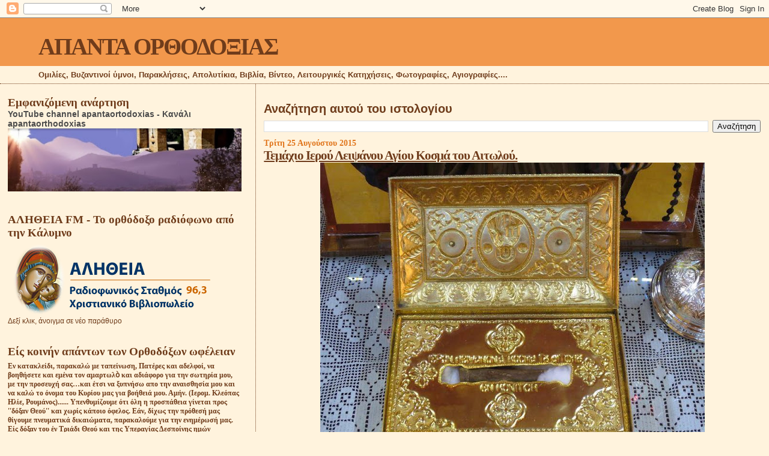

--- FILE ---
content_type: text/html; charset=UTF-8
request_url: https://apantaortodoxias.blogspot.com/2015/08/blog-post_60.html
body_size: 30853
content:
<!DOCTYPE html>
<html dir='ltr' xmlns='http://www.w3.org/1999/xhtml' xmlns:b='http://www.google.com/2005/gml/b' xmlns:data='http://www.google.com/2005/gml/data' xmlns:expr='http://www.google.com/2005/gml/expr'>
<head>
<link href='https://www.blogger.com/static/v1/widgets/55013136-widget_css_bundle.css' rel='stylesheet' type='text/css'/>
<meta content='text/html; charset=UTF-8' http-equiv='Content-Type'/>
<meta content='blogger' name='generator'/>
<link href='https://apantaortodoxias.blogspot.com/favicon.ico' rel='icon' type='image/x-icon'/>
<link href='http://apantaortodoxias.blogspot.com/2015/08/blog-post_60.html' rel='canonical'/>
<link rel="alternate" type="application/atom+xml" title="ΑΠΑΝΤΑ ΟΡΘΟΔΟΞΙΑΣ - Atom" href="https://apantaortodoxias.blogspot.com/feeds/posts/default" />
<link rel="alternate" type="application/rss+xml" title="ΑΠΑΝΤΑ ΟΡΘΟΔΟΞΙΑΣ - RSS" href="https://apantaortodoxias.blogspot.com/feeds/posts/default?alt=rss" />
<link rel="service.post" type="application/atom+xml" title="ΑΠΑΝΤΑ ΟΡΘΟΔΟΞΙΑΣ - Atom" href="https://www.blogger.com/feeds/8674761132474680035/posts/default" />

<link rel="alternate" type="application/atom+xml" title="ΑΠΑΝΤΑ ΟΡΘΟΔΟΞΙΑΣ - Atom" href="https://apantaortodoxias.blogspot.com/feeds/2466859563223344118/comments/default" />
<!--Can't find substitution for tag [blog.ieCssRetrofitLinks]-->
<link href='https://blogger.googleusercontent.com/img/b/R29vZ2xl/AVvXsEgFziub0iqlIHTi2yAoenO5kVQe3Gj9gEzvlwrFnnfsRjE2H1yX3-OV96dG5UqhIm4FOixbNrE1_uBJq2Bcvq96-VWzMESZ4-ChdjPn1B00WP_T-dN4e8h8ToC2FE3V8o3sfaIhg-UEfcdl/s640/11951811_896206980458514_9149478367883310235_n.jpg' rel='image_src'/>
<meta content='http://apantaortodoxias.blogspot.com/2015/08/blog-post_60.html' property='og:url'/>
<meta content='Τεμάχιο Ιερού Λειψάνου Αγίου Κοσμά του Αιτωλού.' property='og:title'/>
<meta content='       ' property='og:description'/>
<meta content='https://blogger.googleusercontent.com/img/b/R29vZ2xl/AVvXsEgFziub0iqlIHTi2yAoenO5kVQe3Gj9gEzvlwrFnnfsRjE2H1yX3-OV96dG5UqhIm4FOixbNrE1_uBJq2Bcvq96-VWzMESZ4-ChdjPn1B00WP_T-dN4e8h8ToC2FE3V8o3sfaIhg-UEfcdl/w1200-h630-p-k-no-nu/11951811_896206980458514_9149478367883310235_n.jpg' property='og:image'/>
<title>ΑΠΑΝΤΑ ΟΡΘΟΔΟΞΙΑΣ: Τεμάχιο Ιερού Λειψάνου Αγίου Κοσμά του Αιτωλού.</title>
<style id='page-skin-1' type='text/css'><!--
/*
* Blogger Template Style
*
* Sand Dollar
* by Jason Sutter
* Updated by Blogger Team
*/
/* Variable definitions
====================
<Variable name="textcolor" description="Text Color"
type="color" default="#000">
<Variable name="bgcolor" description="Page Background Color"
type="color" default="#f6f6f6">
<Variable name="pagetitlecolor" description="Blog Title Color"
type="color" default="#F5DEB3">
<Variable name="pagetitlebgcolor" description="Blog Title Background Color"
type="color" default="#DE7008">
<Variable name="descriptionColor" description="Blog Description Color"
type="color" default="#9E5205" />
<Variable name="descbgcolor" description="Description Background Color"
type="color" default="#F5E39e">
<Variable name="titlecolor" description="Post Title Color"
type="color" default="#9E5205">
<Variable name="datecolor" description="Date Header Color"
type="color" default="#777777">
<Variable name="footercolor" description="Post Footer Color"
type="color" default="#444444">
<Variable name="linkcolor" description="Link Color"
type="color" default="#DE7008">
<Variable name="footerlinkcolor" description="Post Footer Link Color"
type="color" default="#968a0a">
<Variable name="visitedlinkcolor" description="Visited Link Color"
type="color" default="#DE7008">
<Variable name="sidebarcolor" description="Sidebar Title Color"
type="color" default="#B8A80D">
<Variable name="sidebarlinkcolor" description="Sidebar Link Color"
type="color" default="#999999">
<Variable name="bordercolor" description="Border Color"
type="color" default="#e0ad12">
<Variable name="bodyfont" description="Text Font"
type="font"
default="normal normal 100% 'Trebuchet MS',Trebuchet,Verdana,Sans-Serif">
<Variable name="headerfont" description="Sidebar Title Font"
type="font"
default="normal bold 150% Verdana,Sans-serif">
<Variable name="dateHeaderFont" description="Date Header Font"
type="font"
default="normal bold 105% 'Trebuchet MS',Trebuchet,Verdana,Sans-serif">
<Variable name="pagetitlefont" description="Blog Title Font"
type="font" default="normal bold 300% Verdana,Sans-Serif">
<Variable name="titlefont" description="Post Title Font"
type="font" default="normal bold 160% Verdana,Sans-Serif">
<Variable name="startSide" description="Start side in blog language"
type="automatic" default="left">
<Variable name="endSide" description="End side in blog language"
type="automatic" default="right">
*/
body {
margin:0px;
padding:0px;
background:#fff3dd;
color:#6f3c1b;
font-size: small;
}
#outer-wrapper {
font:normal normal 100% Arial, sans-serif;
}
a {
color:#a9501b;
}
a:hover {
color:#6f3c1b;
}
a img {
border-width: 0;
}
#content-wrapper {
padding-top: 0;
padding-right: 1em;
padding-bottom: 0;
padding-left: 1em;
}
@media all  {
div#main {
float:right;
width:66%;
padding-top:30px;
padding-right:0;
padding-bottom:10px;
padding-left:1em;
border-left:dotted 1px #6f3c1b;
word-wrap: break-word; /* fix for long text breaking sidebar float in IE */
overflow: hidden;     /* fix for long non-text content breaking IE sidebar float */
}
div#sidebar {
margin-top:20px;
margin-right:0px;
margin-bottom:0px;
margin-left:0;
padding:0px;
text-align:left;
float: left;
width: 31%;
word-wrap: break-word; /* fix for long text breaking sidebar float in IE */
overflow: hidden;     /* fix for long non-text content breaking IE sidebar float */
}
}
@media handheld  {
div#main {
float:none;
width:90%;
}
div#sidebar {
padding-top:30px;
padding-right:7%;
padding-bottom:10px;
padding-left:3%;
}
}
#header {
padding-top:0px;
padding-right:0px;
padding-bottom:0px;
padding-left:0px;
margin-top:0px;
margin-right:0px;
margin-bottom:0px;
margin-left:0px;
border-bottom:dotted 1px #6f3c1b;
background:#fff3dd;
}
h1 a:link  {
text-decoration:none;
color:#6f3c1b
}
h1 a:visited  {
text-decoration:none;
color:#6f3c1b
}
h1,h2,h3 {
margin: 0;
}
h1 {
padding-top:25px;
padding-right:0px;
padding-bottom:10px;
padding-left:5%;
color:#6f3c1b;
background:#f2984c;
font:normal bold 300% Georgia, Times, serif;
letter-spacing:-2px;
}
h3.post-title {
color:#6f3c1b;
font:normal bold 160% Georgia, Times, serif;
letter-spacing:-1px;
}
h3.post-title a,
h3.post-title a:visited {
color: #6f3c1b;
}
h2.date-header  {
margin-top:10px;
margin-right:0px;
margin-bottom:0px;
margin-left:0px;
color:#e1771e;
font: normal bold 105% Georgia, Times, serif;
}
h4 {
color:#aa0033;
}
#sidebar h2 {
color:#6f3c1b;
margin:0px;
padding:0px;
font:normal bold 150% Georgia, Times, serif;
}
#sidebar .widget {
margin-top:0px;
margin-right:0px;
margin-bottom:33px;
margin-left:0px;
padding-top:0px;
padding-right:0px;
padding-bottom:0px;
padding-left:0px;
font-size:95%;
}
#sidebar ul {
list-style-type:none;
padding-left: 0;
margin-top: 0;
}
#sidebar li {
margin-top:0px;
margin-right:0px;
margin-bottom:0px;
margin-left:0px;
padding-top:0px;
padding-right:0px;
padding-bottom:0px;
padding-left:0px;
list-style-type:none;
font-size:95%;
}
.description {
padding:0px;
margin-top:7px;
margin-right:12%;
margin-bottom:7px;
margin-left:5%;
color:#6f3c1b;
background:transparent;
font:bold 100% Verdana,Sans-Serif;
}
.post {
margin-top:0px;
margin-right:0px;
margin-bottom:30px;
margin-left:0px;
}
.post strong {
color:#6f3c1b;
font-weight:bold;
}
pre,code {
color:#4c4c4c;
}
strike {
color:#4c4c4c;
}
.post-footer  {
padding:0px;
margin:0px;
color:#6f3c1b;
font-size:80%;
}
.post-footer a {
border:none;
color:#f2984c;
text-decoration:none;
}
.post-footer a:hover {
text-decoration:underline;
}
#comments {
padding:0px;
font-size:110%;
font-weight:bold;
}
.comment-author {
margin-top: 10px;
}
.comment-body {
font-size:100%;
font-weight:normal;
color:black;
}
.comment-footer {
padding-bottom:20px;
color:#6f3c1b;
font-size:80%;
font-weight:normal;
display:inline;
margin-right:10px
}
.deleted-comment  {
font-style:italic;
color:gray;
}
.comment-link  {
margin-left:.6em;
}
.profile-textblock {
clear: both;
margin-left: 0;
}
.profile-img {
float: left;
margin-top: 0;
margin-right: 5px;
margin-bottom: 5px;
margin-left: 0;
border: 2px solid #f2984c;
}
#sidebar a:link  {
color:#4c4c4c;
text-decoration:none;
}
#sidebar a:active  {
color:#ff0000;
text-decoration:none;
}
#sidebar a:visited  {
color:sidebarlinkcolor;
text-decoration:none;
}
#sidebar a:hover {
color:#6f3c1b;
text-decoration:none;
}
.feed-links {
clear: both;
line-height: 2.5em;
}
#blog-pager-newer-link {
float: left;
}
#blog-pager-older-link {
float: right;
}
#blog-pager {
text-align: center;
}
.clear {
clear: both;
}
.widget-content {
margin-top: 0.5em;
}
/** Tweaks for layout editor preview */
body#layout #outer-wrapper {
margin-top: 0;
}
body#layout #main,
body#layout #sidebar {
margin-top: 10px;
padding-top: 0;
}

--></style>
<link href='https://www.blogger.com/dyn-css/authorization.css?targetBlogID=8674761132474680035&amp;zx=42a46672-536b-46e0-bdc3-d3f2d6072639' media='none' onload='if(media!=&#39;all&#39;)media=&#39;all&#39;' rel='stylesheet'/><noscript><link href='https://www.blogger.com/dyn-css/authorization.css?targetBlogID=8674761132474680035&amp;zx=42a46672-536b-46e0-bdc3-d3f2d6072639' rel='stylesheet'/></noscript>
<meta name='google-adsense-platform-account' content='ca-host-pub-1556223355139109'/>
<meta name='google-adsense-platform-domain' content='blogspot.com'/>

</head>
<body>
<div class='navbar section' id='navbar'><div class='widget Navbar' data-version='1' id='Navbar1'><script type="text/javascript">
    function setAttributeOnload(object, attribute, val) {
      if(window.addEventListener) {
        window.addEventListener('load',
          function(){ object[attribute] = val; }, false);
      } else {
        window.attachEvent('onload', function(){ object[attribute] = val; });
      }
    }
  </script>
<div id="navbar-iframe-container"></div>
<script type="text/javascript" src="https://apis.google.com/js/platform.js"></script>
<script type="text/javascript">
      gapi.load("gapi.iframes:gapi.iframes.style.bubble", function() {
        if (gapi.iframes && gapi.iframes.getContext) {
          gapi.iframes.getContext().openChild({
              url: 'https://www.blogger.com/navbar/8674761132474680035?po\x3d2466859563223344118\x26origin\x3dhttps://apantaortodoxias.blogspot.com',
              where: document.getElementById("navbar-iframe-container"),
              id: "navbar-iframe"
          });
        }
      });
    </script><script type="text/javascript">
(function() {
var script = document.createElement('script');
script.type = 'text/javascript';
script.src = '//pagead2.googlesyndication.com/pagead/js/google_top_exp.js';
var head = document.getElementsByTagName('head')[0];
if (head) {
head.appendChild(script);
}})();
</script>
</div></div>
<div id='outer-wrapper'><div id='wrap2'>
<!-- skip links for text browsers -->
<span id='skiplinks' style='display:none;'>
<a href='#main'>skip to main </a> |
      <a href='#sidebar'>skip to sidebar</a>
</span>
<div id='header-wrapper'>
<div class='header section' id='header'><div class='widget Header' data-version='1' id='Header1'>
<div id='header-inner'>
<div class='titlewrapper'>
<h1 class='title'>
<a href='https://apantaortodoxias.blogspot.com/'>
ΑΠΑΝΤΑ ΟΡΘΟΔΟΞΙΑΣ
</a>
</h1>
</div>
<div class='descriptionwrapper'>
<p class='description'><span>Ομιλίες, Βυζαντινοί ύμνοι, Παρακλήσεις, Απολυτίκια, Βιβλία, Βίντεο, Λειτουργικές Κατηχήσεις, Φωτογραφίες, Αγιογραφίες....</span></p>
</div>
</div>
</div></div>
</div>
<div id='content-wrapper'>
<div id='crosscol-wrapper' style='text-align:center'>
<div class='crosscol no-items section' id='crosscol'></div>
</div>
<div id='main-wrapper'>
<div class='main section' id='main'><div class='widget BlogSearch' data-version='1' id='BlogSearch1'>
<h2 class='title'>Αναζήτηση αυτού του ιστολογίου</h2>
<div class='widget-content'>
<div id='BlogSearch1_form'>
<form action='https://apantaortodoxias.blogspot.com/search' class='gsc-search-box' target='_top'>
<table cellpadding='0' cellspacing='0' class='gsc-search-box'>
<tbody>
<tr>
<td class='gsc-input'>
<input autocomplete='off' class='gsc-input' name='q' size='10' title='search' type='text' value=''/>
</td>
<td class='gsc-search-button'>
<input class='gsc-search-button' title='search' type='submit' value='Αναζήτηση'/>
</td>
</tr>
</tbody>
</table>
</form>
</div>
</div>
<div class='clear'></div>
</div><div class='widget Blog' data-version='1' id='Blog1'>
<div class='blog-posts hfeed'>

          <div class="date-outer">
        
<h2 class='date-header'><span>Τρίτη 25 Αυγούστου 2015</span></h2>

          <div class="date-posts">
        
<div class='post-outer'>
<div class='post hentry'>
<a name='2466859563223344118'></a>
<h3 class='post-title entry-title'>
<a href='https://apantaortodoxias.blogspot.com/2015/08/blog-post_60.html'>Τεμάχιο Ιερού Λειψάνου Αγίου Κοσμά του Αιτωλού.</a>
</h3>
<div class='post-header-line-1'></div>
<div class='post-body entry-content'>
<div dir="ltr" style="text-align: left;" trbidi="on">
<div class="separator" style="clear: both; text-align: center;">
<a href="https://blogger.googleusercontent.com/img/b/R29vZ2xl/AVvXsEgFziub0iqlIHTi2yAoenO5kVQe3Gj9gEzvlwrFnnfsRjE2H1yX3-OV96dG5UqhIm4FOixbNrE1_uBJq2Bcvq96-VWzMESZ4-ChdjPn1B00WP_T-dN4e8h8ToC2FE3V8o3sfaIhg-UEfcdl/s1600/11951811_896206980458514_9149478367883310235_n.jpg" imageanchor="1" style="margin-left: 1em; margin-right: 1em;"><img border="0" height="480" src="https://blogger.googleusercontent.com/img/b/R29vZ2xl/AVvXsEgFziub0iqlIHTi2yAoenO5kVQe3Gj9gEzvlwrFnnfsRjE2H1yX3-OV96dG5UqhIm4FOixbNrE1_uBJq2Bcvq96-VWzMESZ4-ChdjPn1B00WP_T-dN4e8h8ToC2FE3V8o3sfaIhg-UEfcdl/s640/11951811_896206980458514_9149478367883310235_n.jpg" width="640" /></a></div>
<br />
<div class="separator" style="clear: both; text-align: center;">
<a href="https://blogger.googleusercontent.com/img/b/R29vZ2xl/AVvXsEj4EztArpubVCRwKkNFIxxSfPUkJ1kIMhzAd-tI5L2obLZ7ve9W8MlJa-cJJGuSivtVHJ0u52qwPPVk3-RW6XSyQ5RALR05RxJeKKMqdtVAa3SHje3qXEiPNGHpmNiz26PReGiN4smT-iq3/s1600/%25CE%25A4%25CE%25B5%25CE%25BC%25CE%25AC%25CF%2587%25CE%25B9%25CE%25BF+%25CE%2599%25CE%25B5%25CF%2581%25CE%25BF%25CF%258D+%25CE%259B%25CE%25B5%25CE%25B9%25CF%2588%25CE%25AC%25CE%25BD%25CE%25BF%25CF%2585+%25CE%2591%25CE%25B3%25CE%25AF%25CE%25BF%25CF%2585+%25CE%259A%25CE%25BF%25CF%2583%25CE%25BC%25CE%25AC+%25CF%2584%25CE%25BF%25CF%2585+%25CE%2591%25CE%25B9%25CF%2584%25CF%2589%25CE%25BB%25CE%25BF%25CF%258D..jpg" imageanchor="1" style="margin-left: 1em; margin-right: 1em;"><img border="0" height="480" src="https://blogger.googleusercontent.com/img/b/R29vZ2xl/AVvXsEj4EztArpubVCRwKkNFIxxSfPUkJ1kIMhzAd-tI5L2obLZ7ve9W8MlJa-cJJGuSivtVHJ0u52qwPPVk3-RW6XSyQ5RALR05RxJeKKMqdtVAa3SHje3qXEiPNGHpmNiz26PReGiN4smT-iq3/s640/%25CE%25A4%25CE%25B5%25CE%25BC%25CE%25AC%25CF%2587%25CE%25B9%25CE%25BF+%25CE%2599%25CE%25B5%25CF%2581%25CE%25BF%25CF%258D+%25CE%259B%25CE%25B5%25CE%25B9%25CF%2588%25CE%25AC%25CE%25BD%25CE%25BF%25CF%2585+%25CE%2591%25CE%25B3%25CE%25AF%25CE%25BF%25CF%2585+%25CE%259A%25CE%25BF%25CF%2583%25CE%25BC%25CE%25AC+%25CF%2584%25CE%25BF%25CF%2585+%25CE%2591%25CE%25B9%25CF%2584%25CF%2589%25CE%25BB%25CE%25BF%25CF%258D..jpg" width="640" /></a></div>
<br /></div>
<div style='clear: both;'></div>
</div>
<div class='post-footer'>
<div class='post-footer-line post-footer-line-1'><span class='post-author vcard'>
Posted by
<span class='fn'>PROSKINITIS</span>
</span>
<span class='post-timestamp'>
at
<a class='timestamp-link' href='https://apantaortodoxias.blogspot.com/2015/08/blog-post_60.html' rel='bookmark' title='permanent link'><abbr class='published' title='2015-08-25T18:43:00+03:00'>18:43</abbr></a>
</span>
<span class='post-comment-link'>
</span>
<span class='post-icons'>
<span class='item-action'>
<a href='https://www.blogger.com/email-post/8674761132474680035/2466859563223344118' title='Αποστολή ανάρτησης'>
<img alt="" class="icon-action" height="13" src="//www.blogger.com/img/icon18_email.gif" width="18">
</a>
</span>
</span>
</div>
<div class='post-footer-line post-footer-line-2'><span class='post-labels'>
Labels:
<a href='https://apantaortodoxias.blogspot.com/search/label/%CE%A6%CF%89%CF%84%CE%BF%CE%B3%CF%81%CE%B1%CF%86%CE%AF%CE%B5%CF%82' rel='tag'>Φωτογραφίες</a>
</span>
</div>
<div class='post-footer-line post-footer-line-3'><span class='reaction-buttons'>
</span>
</div>
</div>
</div>
<div class='comments' id='comments'>
<a name='comments'></a>
<h4>Δεν υπάρχουν σχόλια:</h4>
<div id='Blog1_comments-block-wrapper'>
<dl class='avatar-comment-indent' id='comments-block'>
</dl>
</div>
<p class='comment-footer'>
<a href='https://www.blogger.com/comment/fullpage/post/8674761132474680035/2466859563223344118' onclick='javascript:window.open(this.href, "bloggerPopup", "toolbar=0,location=0,statusbar=1,menubar=0,scrollbars=yes,width=640,height=500"); return false;'>Δημοσίευση σχολίου</a>
</p>
</div>
</div>

        </div></div>
      
</div>
<div class='blog-pager' id='blog-pager'>
<span id='blog-pager-newer-link'>
<a class='blog-pager-newer-link' href='https://apantaortodoxias.blogspot.com/2015/08/journey-to-holy-mountain-meditations-on.html' id='Blog1_blog-pager-newer-link' title='Νεότερη ανάρτηση'>Νεότερη ανάρτηση</a>
</span>
<span id='blog-pager-older-link'>
<a class='blog-pager-older-link' href='https://apantaortodoxias.blogspot.com/2015/08/blog-post_66.html' id='Blog1_blog-pager-older-link' title='Παλαιότερη Ανάρτηση'>Παλαιότερη Ανάρτηση</a>
</span>
<a class='home-link' href='https://apantaortodoxias.blogspot.com/'>Αρχική σελίδα</a>
</div>
<div class='clear'></div>
<div class='post-feeds'>
<div class='feed-links'>
Εγγραφή σε:
<a class='feed-link' href='https://apantaortodoxias.blogspot.com/feeds/2466859563223344118/comments/default' target='_blank' type='application/atom+xml'>Σχόλια ανάρτησης (Atom)</a>
</div>
</div>
</div></div>
</div>
<div id='sidebar-wrapper'>
<div class='sidebar section' id='sidebar'><div class='widget FeaturedPost' data-version='1' id='FeaturedPost1'>
<h2 class='title'>Εμφανιζόμενη ανάρτηση</h2>
<div class='post-summary'>
<h3><a href='https://apantaortodoxias.blogspot.com/2020/05/youtube_22.html'>YouTube channel apantaortodoxias - Κανάλι apantaorthodoxias</a></h3>
<img class='image' src='https://blogger.googleusercontent.com/img/b/R29vZ2xl/AVvXsEhMeCymH-nSszsjKLYnsRwxxrSQM7cRfxNacYsV586RLAz47ueo1jSKiq81HqHKZtdbT8_ovw3Vq53GR0keJ5ABOylxsh1XHzRRkSf9e8b3AFZBC9Z1CuvR9LG5uriJuBiXMkOMtDTa3t8/s400/%25CE%25B5%25CE%25B9%25CE%25BA%25CF%258C%25CE%25BD%25CE%25B1_Viber_2020-05-22_15-44-46.jpg'/>
</div>
<style type='text/css'>
    .image {
      width: 100%;
    }
  </style>
<div class='clear'></div>
</div><div class='widget Image' data-version='1' id='Image2'>
<h2>ΑΛΗΘΕΙΑ FM - Το ορθόδοξο ραδιόφωνο από την Κάλυμνο</h2>
<div class='widget-content'>
<a href='http://www.alithiafm.gr/templates/alithiafm-template/live.html'>
<img alt='ΑΛΗΘΕΙΑ FM - Το ορθόδοξο ραδιόφωνο από την Κάλυμνο' height='120' id='Image2_img' src='https://lh3.googleusercontent.com/blogger_img_proxy/AEn0k_vq2WLG8xZzUV9eVONN3rJat4eXZruYupRiwpYW5bVjCkr6zHP0ipBWls85SAZI1i6fQ9J2NUKTPsHaT6ex2VE1S-3WO31gzvdI7MwY0lF0ICbQanTXeXLL6YdeDWJ2bmj1I4Nl59kab0Uz_Zs9Q7JK=s0-d' width='350'/>
</a>
<br/>
<span class='caption'>Δεξί κλικ, άνοιγμα σε νέο παράθυρο </span>
</div>
<div class='clear'></div>
</div><div class='widget Text' data-version='1' id='Text2'>
<h2 class='title'>Είς κοινήν απάντων των Ορθοδόξων ωφέλειαν</h2>
<div class='widget-content'>
<span style="font-family:&quot;;"><b>Eν κατακλείδι, παρακαλώ με ταπείνωση, Πατέρες και αδελφοί, να βοηθήσετε και εμένα τον αμαρτωλὸ και αδιάφορο για την σωτηρία μου, με την προσευχή σας&#8230;και έτσι να ξυπνήσω απο την αναισθησία μου και να καλώ το όνομα του Κυρίου μας για βοήθειά μου. Αμήν. (Ιερομ. Κλεόπας Ηλίε, Ρουμάνος)...... Υπενθυμίζουμε ότι όλη η προσπάθεια γίνεται προς ''δόξαν Θεού'' και χωρίς κάποιο όφελος. Εάν, δίχως την πρόθεσή μας θίγουμε πνευματικά δικαιώματα, παρακαλούμε για την ενημέρωσή μας. Είς δόξαν του έν Τριάδι Θεού και της Υπεραγίας Δεσποίνης ημών Θεοτόκου. Είς κοινήν απάντων των Ορθοδόξων ωφέλειαν.</b></span><div style="font-weight: normal;"><br /></div>





&#171;Να σέβεστε ένα θρησκευτικό βιβλίο - είναι ιερό! Είναι πολύ δύσκολο να το βρεις - φρόντισέ το! Εάν αντιμετωπίζεται με ευγένεια και αγάπη, ένα βιβλίο μπορεί να υπάρχει για εκατοντάδες χρόνια. Διαβάστε αυτό το βιβλίο συχνά, σας οδηγεί στο φως, θα σας μάθει να ζείτε, να εργάζεστε, να πιστεύετε και να αγαπάτε. Αφήστε αυτό το βιβλίο να είναι ο ιερός σας σύντροφος, παντού και πάντα! Αυτός που εμπιστεύεται στον Θεό δεν θα χαθεί ποτέ&#187;.
</div>
<div class='clear'></div>
</div><div class='widget PopularPosts' data-version='1' id='PopularPosts1'>
<h2>Δημοφιλείς αναρτήσεις της εβδομάδας.</h2>
<div class='widget-content popular-posts'>
<ul>
<li>
<div class='item-content'>
<div class='item-thumbnail'>
<a href='https://apantaortodoxias.blogspot.com/2025/11/blog-post_213.html' target='_blank'>
<img alt='' border='0' src='https://blogger.googleusercontent.com/img/a/AVvXsEjY0AHmnlwv-nj1AFKi6UgDB_zlNSneAbJGP0JnoPCcvzupBpXc0Db3pmKw5zn1YnFYlwjbc_FdEsWHpysr8oFcUpJ4B2L9Rl4qaSxy3Z_QxU3s7gSGTd66TmmB6F1yRlRb3zv1Iho6L4uGad1PXU6gwiIobi-2F_WhvNUlFWt2JMtI_opYwANDS0Ag26nX=w72-h72-p-k-no-nu'/>
</a>
</div>
<div class='item-title'><a href='https://apantaortodoxias.blogspot.com/2025/11/blog-post_213.html'> ΔΑΚΡΥΣΜΕΝΟΣ Ο ΤΑΞΙΑΡΧΗΣ ΣΕ ΕΚΚΛΗΣΙΑ ΤΩΝ ΑΘΗΝΩΝ!!!!!</a></div>
<div class='item-snippet'>                        ΑΚΡΥΣΜΕΝΟΣ Ο ΤΑΞΙΑΡΧΗΣ ΣΕ ΕΚΚΛΗΣΙΑ ΤΩΝ ΑΘΗΝΩΝ   &#160;   &#160;   ΤΗΝ ΠΡΩΤΗ ημέρα που πήγε μια νέα Δασκάλα ,πριν μία βδομάδα&#160; ...</div>
</div>
<div style='clear: both;'></div>
</li>
<li>
<div class='item-content'>
<div class='item-thumbnail'>
<a href='https://apantaortodoxias.blogspot.com/2025/11/blog-post_47.html' target='_blank'>
<img alt='' border='0' src='https://blogger.googleusercontent.com/img/a/AVvXsEhs8Jqy72F630FXSc1HAs_7cn2gZ329y329O3LtfUyswlyOYqTXppEzF_WJaR101-E0HUZJ_D1KujNBHJvdmNx5cTv8bG155Vs70W7zMbRQ-9vuKOEvbCikGCx_bne_Bd9ln5CLAMXYw7vAaw5WddxDDdziIWtIae9c61woT3grnR4RytLZPlQSYgPcb_d4=w72-h72-p-k-no-nu'/>
</a>
</div>
<div class='item-title'><a href='https://apantaortodoxias.blogspot.com/2025/11/blog-post_47.html'>Μετά, όταν θα γεράσουμε και θα δούμε τη ζωή μας όλη, θα φανερωθεί ο δρόμος που η χάρη του Θεού ακολουθούσε μέσα στην καρδιά μας.Αγίου Λουκά Αρχιεπισκόπου Κριμαίας.</a></div>
<div class='item-snippet'>            Μετά, όταν θα γεράσουμε και θα δούμε τη ζωή μας όλη, θα φανερωθεί ο δρόμος που η χάρη του Θεού ακολουθούσε μέσα στην καρδιά μας....</div>
</div>
<div style='clear: both;'></div>
</li>
<li>
<div class='item-content'>
<div class='item-thumbnail'>
<a href='https://apantaortodoxias.blogspot.com/2025/10/1-2025-16-1970-2014.html' target='_blank'>
<img alt='' border='0' src='https://blogger.googleusercontent.com/img/a/AVvXsEhiCQNXhPKa6p__wZt4I_wMBJ4xYpTvNI5lsv9m9rtOpMOSFVPXV1VCQdKJBE2hG3ZFPm6y9LOXrbCG3Z9ONbS-PvtrPSHgLHE5XzAMiz5MKgsDcAZ8uQOyBTPBGVpRRsz4eeOv1adF8svbr-ctIdZM4sFYLyOqf3RLWAdRAVDeh_1omzNdQJuLBsGQ-Wnl=w72-h72-p-k-no-nu'/>
</a>
</div>
<div class='item-title'><a href='https://apantaortodoxias.blogspot.com/2025/10/1-2025-16-1970-2014.html'>Η Ιερά Σύνοδος της Ρουμανικής Ορθόδοξης Εκκλησίας την 1η Ιουλίου 2025 ανακοίνωσε την πράξη της αγιοποίησης 16 αγίων, συμπεριλαμβανομένης της ερημίτισσας μοναχής Ελισάβετ (Λάζαρου) της Μονής Πασαρείας (1970-2014). Η σύντομη αλλά θαυματουργή ζωή της έφερε τον καρπό της μετάνοιας και στέφθηκε με το στέμμα της αγιότητας.</a></div>
<div class='item-snippet'>            Η Ιερά Σύνοδος της Ρουμανικής Ορθόδοξης Εκκλησίας την 1η Ιουλίου 2025 ανακοίνωσε την πράξη της αγιοποίησης 16 αγίων, συμπεριλαμβ...</div>
</div>
<div style='clear: both;'></div>
</li>
<li>
<div class='item-content'>
<div class='item-thumbnail'>
<a href='https://apantaortodoxias.blogspot.com/2018/03/blog-post_309.html' target='_blank'>
<img alt='' border='0' src='https://blogger.googleusercontent.com/img/b/R29vZ2xl/AVvXsEj_BOHFlwBKHB686-NkLMtxa0w9Ic1SYSXaW-QY2LFMQNVO-A1-jcNlqu1kw_qc0thtAQd-v1O31UCVCdx8HGQj0qvJaMV2fiOLsc6Pa4jRypdUpiPmI3RUov0EuEEK1V-I7AVA9Bj4980/w72-h72-p-k-no-nu/FB_IMG_1522229769501.jpg'/>
</a>
</div>
<div class='item-title'><a href='https://apantaortodoxias.blogspot.com/2018/03/blog-post_309.html'>ΠΡΟΣΕΥΧΉ ΓΙΑ ΤΟ ΔΙΆΒΑΣΜΑ </a></div>
<div class='item-snippet'>
</div>
</div>
<div style='clear: both;'></div>
</li>
<li>
<div class='item-content'>
<div class='item-thumbnail'>
<a href='https://apantaortodoxias.blogspot.com/2025/11/blog-post_144.html' target='_blank'>
<img alt='' border='0' src='https://blogger.googleusercontent.com/img/a/AVvXsEh6r0MEosLoRW-qJRleo6_DQWkKJoJIJ2iQaWEjOKpyCDyxzQJW7Kudeqp9ZjG6Nmwb1lfASkeduG3pZCLE1DsUgmCiJI6Cv6RzoShXQ4cUBVJHBuApnTzb3lYAYzdW-2G-kPTi5isJU3pg5_Uk6t4hI3k0HUlXCyBZgPYLscciOTmTeeNSrUI8QR-kY0q5=w72-h72-p-k-no-nu'/>
</a>
</div>
<div class='item-title'><a href='https://apantaortodoxias.blogspot.com/2025/11/blog-post_144.html'>ΠΑΡΈΑ ΜΕ ΈΝΑ ΆΓΙΟ.</a></div>
<div class='item-snippet'>
</div>
</div>
<div style='clear: both;'></div>
</li>
<li>
<div class='item-content'>
<div class='item-thumbnail'>
<a href='https://apantaortodoxias.blogspot.com/2025/11/blog-post_295.html' target='_blank'>
<img alt='' border='0' src='https://blogger.googleusercontent.com/img/a/AVvXsEhSIQdy9v6DA2bw8GXZOWDudBM1k5OT0--_X2Lz4mWssTUnkfy3oKCnDlcvd9RWK3iSGfjHpHu4FnCBOGzXe2fQqsgaDT75YDcBpSstmrC8k4Ys-oOh6aYDH2pT8_JW572--AEwyglHtJ8fV4tHCikduEKNyweVf-my4rIBm7S1YBEcytrScN7lniIKO0RL=w72-h72-p-k-no-nu'/>
</a>
</div>
<div class='item-title'><a href='https://apantaortodoxias.blogspot.com/2025/11/blog-post_295.html'>ΟΠΟΤΕ ΒΓΑΙΝΕΙ Η ΡΙΖΑ!!!!!</a></div>
<div class='item-snippet'>            ΟΠΟΤΕ ΒΓΑΙΝΕΙ Η ΡΙΖΑ!!!!! ΡΩΤΑΕΙ ενας κύριος τον Γέροντα της Μονης: -Πάτερ,πως να προσεύχομαι? -Τι ρωτάς ευλογημένε?&#160; Δηλαδή άμα...</div>
</div>
<div style='clear: both;'></div>
</li>
<li>
<div class='item-content'>
<div class='item-thumbnail'>
<a href='https://apantaortodoxias.blogspot.com/2025/11/2025_0447822405.html' target='_blank'>
<img alt='' border='0' src='https://blogger.googleusercontent.com/img/a/AVvXsEg4oR1_3lAdl8RqDPnzroylVsQzlRMYf_udNn71lNqJ2NBOxt_55uE2pFUWGivkoAQFy7gY3lFH82eoQfdi1FesOkCwO77fmbnDfhxUi7oTt7Seo6Lsv_SkgL01GPXPp4A_MuTbL6T2k3-hg5A1cM1MYPZAFpLMCgQRkoNd4tVvWQB1ypETifD9MLh5tV0z=w72-h72-p-k-no-nu'/>
</a>
</div>
<div class='item-title'><a href='https://apantaortodoxias.blogspot.com/2025/11/2025_0447822405.html'>Σημεία των καιρών:2025μ.χ.Το έτος στην ανθρώπινη ιστορία που πλέον δεν μπορείς να διακρίνεις το αληθινό βίντεο και  φωτογραφια από το φτιαχτό ..</a></div>
<div class='item-snippet'>
</div>
</div>
<div style='clear: both;'></div>
</li>
</ul>
<div class='clear'></div>
</div>
</div><div class='widget BlogArchive' data-version='1' id='BlogArchive1'>
<h2>Αρχειοθήκη</h2>
<div class='widget-content'>
<div id='ArchiveList'>
<div id='BlogArchive1_ArchiveList'>
<ul class='hierarchy'>
<li class='archivedate collapsed'>
<a class='toggle' href='javascript:void(0)'>
<span class='zippy'>

        &#9658;&#160;
      
</span>
</a>
<a class='post-count-link' href='https://apantaortodoxias.blogspot.com/2025/'>
2025
</a>
<span class='post-count' dir='ltr'>(7757)</span>
<ul class='hierarchy'>
<li class='archivedate collapsed'>
<a class='toggle' href='javascript:void(0)'>
<span class='zippy'>

        &#9658;&#160;
      
</span>
</a>
<a class='post-count-link' href='https://apantaortodoxias.blogspot.com/2025/11/'>
Νοεμβρίου
</a>
<span class='post-count' dir='ltr'>(463)</span>
</li>
</ul>
<ul class='hierarchy'>
<li class='archivedate collapsed'>
<a class='toggle' href='javascript:void(0)'>
<span class='zippy'>

        &#9658;&#160;
      
</span>
</a>
<a class='post-count-link' href='https://apantaortodoxias.blogspot.com/2025/10/'>
Οκτωβρίου
</a>
<span class='post-count' dir='ltr'>(771)</span>
</li>
</ul>
<ul class='hierarchy'>
<li class='archivedate collapsed'>
<a class='toggle' href='javascript:void(0)'>
<span class='zippy'>

        &#9658;&#160;
      
</span>
</a>
<a class='post-count-link' href='https://apantaortodoxias.blogspot.com/2025/09/'>
Σεπτεμβρίου
</a>
<span class='post-count' dir='ltr'>(760)</span>
</li>
</ul>
<ul class='hierarchy'>
<li class='archivedate collapsed'>
<a class='toggle' href='javascript:void(0)'>
<span class='zippy'>

        &#9658;&#160;
      
</span>
</a>
<a class='post-count-link' href='https://apantaortodoxias.blogspot.com/2025/08/'>
Αυγούστου
</a>
<span class='post-count' dir='ltr'>(821)</span>
</li>
</ul>
<ul class='hierarchy'>
<li class='archivedate collapsed'>
<a class='toggle' href='javascript:void(0)'>
<span class='zippy'>

        &#9658;&#160;
      
</span>
</a>
<a class='post-count-link' href='https://apantaortodoxias.blogspot.com/2025/07/'>
Ιουλίου
</a>
<span class='post-count' dir='ltr'>(724)</span>
</li>
</ul>
<ul class='hierarchy'>
<li class='archivedate collapsed'>
<a class='toggle' href='javascript:void(0)'>
<span class='zippy'>

        &#9658;&#160;
      
</span>
</a>
<a class='post-count-link' href='https://apantaortodoxias.blogspot.com/2025/06/'>
Ιουνίου
</a>
<span class='post-count' dir='ltr'>(800)</span>
</li>
</ul>
<ul class='hierarchy'>
<li class='archivedate collapsed'>
<a class='toggle' href='javascript:void(0)'>
<span class='zippy'>

        &#9658;&#160;
      
</span>
</a>
<a class='post-count-link' href='https://apantaortodoxias.blogspot.com/2025/05/'>
Μαΐου
</a>
<span class='post-count' dir='ltr'>(721)</span>
</li>
</ul>
<ul class='hierarchy'>
<li class='archivedate collapsed'>
<a class='toggle' href='javascript:void(0)'>
<span class='zippy'>

        &#9658;&#160;
      
</span>
</a>
<a class='post-count-link' href='https://apantaortodoxias.blogspot.com/2025/04/'>
Απριλίου
</a>
<span class='post-count' dir='ltr'>(750)</span>
</li>
</ul>
<ul class='hierarchy'>
<li class='archivedate collapsed'>
<a class='toggle' href='javascript:void(0)'>
<span class='zippy'>

        &#9658;&#160;
      
</span>
</a>
<a class='post-count-link' href='https://apantaortodoxias.blogspot.com/2025/03/'>
Μαρτίου
</a>
<span class='post-count' dir='ltr'>(680)</span>
</li>
</ul>
<ul class='hierarchy'>
<li class='archivedate collapsed'>
<a class='toggle' href='javascript:void(0)'>
<span class='zippy'>

        &#9658;&#160;
      
</span>
</a>
<a class='post-count-link' href='https://apantaortodoxias.blogspot.com/2025/02/'>
Φεβρουαρίου
</a>
<span class='post-count' dir='ltr'>(666)</span>
</li>
</ul>
<ul class='hierarchy'>
<li class='archivedate collapsed'>
<a class='toggle' href='javascript:void(0)'>
<span class='zippy'>

        &#9658;&#160;
      
</span>
</a>
<a class='post-count-link' href='https://apantaortodoxias.blogspot.com/2025/01/'>
Ιανουαρίου
</a>
<span class='post-count' dir='ltr'>(601)</span>
</li>
</ul>
</li>
</ul>
<ul class='hierarchy'>
<li class='archivedate collapsed'>
<a class='toggle' href='javascript:void(0)'>
<span class='zippy'>

        &#9658;&#160;
      
</span>
</a>
<a class='post-count-link' href='https://apantaortodoxias.blogspot.com/2024/'>
2024
</a>
<span class='post-count' dir='ltr'>(8543)</span>
<ul class='hierarchy'>
<li class='archivedate collapsed'>
<a class='toggle' href='javascript:void(0)'>
<span class='zippy'>

        &#9658;&#160;
      
</span>
</a>
<a class='post-count-link' href='https://apantaortodoxias.blogspot.com/2024/12/'>
Δεκεμβρίου
</a>
<span class='post-count' dir='ltr'>(606)</span>
</li>
</ul>
<ul class='hierarchy'>
<li class='archivedate collapsed'>
<a class='toggle' href='javascript:void(0)'>
<span class='zippy'>

        &#9658;&#160;
      
</span>
</a>
<a class='post-count-link' href='https://apantaortodoxias.blogspot.com/2024/11/'>
Νοεμβρίου
</a>
<span class='post-count' dir='ltr'>(514)</span>
</li>
</ul>
<ul class='hierarchy'>
<li class='archivedate collapsed'>
<a class='toggle' href='javascript:void(0)'>
<span class='zippy'>

        &#9658;&#160;
      
</span>
</a>
<a class='post-count-link' href='https://apantaortodoxias.blogspot.com/2024/10/'>
Οκτωβρίου
</a>
<span class='post-count' dir='ltr'>(722)</span>
</li>
</ul>
<ul class='hierarchy'>
<li class='archivedate collapsed'>
<a class='toggle' href='javascript:void(0)'>
<span class='zippy'>

        &#9658;&#160;
      
</span>
</a>
<a class='post-count-link' href='https://apantaortodoxias.blogspot.com/2024/09/'>
Σεπτεμβρίου
</a>
<span class='post-count' dir='ltr'>(733)</span>
</li>
</ul>
<ul class='hierarchy'>
<li class='archivedate collapsed'>
<a class='toggle' href='javascript:void(0)'>
<span class='zippy'>

        &#9658;&#160;
      
</span>
</a>
<a class='post-count-link' href='https://apantaortodoxias.blogspot.com/2024/08/'>
Αυγούστου
</a>
<span class='post-count' dir='ltr'>(828)</span>
</li>
</ul>
<ul class='hierarchy'>
<li class='archivedate collapsed'>
<a class='toggle' href='javascript:void(0)'>
<span class='zippy'>

        &#9658;&#160;
      
</span>
</a>
<a class='post-count-link' href='https://apantaortodoxias.blogspot.com/2024/07/'>
Ιουλίου
</a>
<span class='post-count' dir='ltr'>(792)</span>
</li>
</ul>
<ul class='hierarchy'>
<li class='archivedate collapsed'>
<a class='toggle' href='javascript:void(0)'>
<span class='zippy'>

        &#9658;&#160;
      
</span>
</a>
<a class='post-count-link' href='https://apantaortodoxias.blogspot.com/2024/06/'>
Ιουνίου
</a>
<span class='post-count' dir='ltr'>(706)</span>
</li>
</ul>
<ul class='hierarchy'>
<li class='archivedate collapsed'>
<a class='toggle' href='javascript:void(0)'>
<span class='zippy'>

        &#9658;&#160;
      
</span>
</a>
<a class='post-count-link' href='https://apantaortodoxias.blogspot.com/2024/05/'>
Μαΐου
</a>
<span class='post-count' dir='ltr'>(721)</span>
</li>
</ul>
<ul class='hierarchy'>
<li class='archivedate collapsed'>
<a class='toggle' href='javascript:void(0)'>
<span class='zippy'>

        &#9658;&#160;
      
</span>
</a>
<a class='post-count-link' href='https://apantaortodoxias.blogspot.com/2024/04/'>
Απριλίου
</a>
<span class='post-count' dir='ltr'>(661)</span>
</li>
</ul>
<ul class='hierarchy'>
<li class='archivedate collapsed'>
<a class='toggle' href='javascript:void(0)'>
<span class='zippy'>

        &#9658;&#160;
      
</span>
</a>
<a class='post-count-link' href='https://apantaortodoxias.blogspot.com/2024/03/'>
Μαρτίου
</a>
<span class='post-count' dir='ltr'>(720)</span>
</li>
</ul>
<ul class='hierarchy'>
<li class='archivedate collapsed'>
<a class='toggle' href='javascript:void(0)'>
<span class='zippy'>

        &#9658;&#160;
      
</span>
</a>
<a class='post-count-link' href='https://apantaortodoxias.blogspot.com/2024/02/'>
Φεβρουαρίου
</a>
<span class='post-count' dir='ltr'>(751)</span>
</li>
</ul>
<ul class='hierarchy'>
<li class='archivedate collapsed'>
<a class='toggle' href='javascript:void(0)'>
<span class='zippy'>

        &#9658;&#160;
      
</span>
</a>
<a class='post-count-link' href='https://apantaortodoxias.blogspot.com/2024/01/'>
Ιανουαρίου
</a>
<span class='post-count' dir='ltr'>(789)</span>
</li>
</ul>
</li>
</ul>
<ul class='hierarchy'>
<li class='archivedate collapsed'>
<a class='toggle' href='javascript:void(0)'>
<span class='zippy'>

        &#9658;&#160;
      
</span>
</a>
<a class='post-count-link' href='https://apantaortodoxias.blogspot.com/2023/'>
2023
</a>
<span class='post-count' dir='ltr'>(8824)</span>
<ul class='hierarchy'>
<li class='archivedate collapsed'>
<a class='toggle' href='javascript:void(0)'>
<span class='zippy'>

        &#9658;&#160;
      
</span>
</a>
<a class='post-count-link' href='https://apantaortodoxias.blogspot.com/2023/12/'>
Δεκεμβρίου
</a>
<span class='post-count' dir='ltr'>(816)</span>
</li>
</ul>
<ul class='hierarchy'>
<li class='archivedate collapsed'>
<a class='toggle' href='javascript:void(0)'>
<span class='zippy'>

        &#9658;&#160;
      
</span>
</a>
<a class='post-count-link' href='https://apantaortodoxias.blogspot.com/2023/11/'>
Νοεμβρίου
</a>
<span class='post-count' dir='ltr'>(690)</span>
</li>
</ul>
<ul class='hierarchy'>
<li class='archivedate collapsed'>
<a class='toggle' href='javascript:void(0)'>
<span class='zippy'>

        &#9658;&#160;
      
</span>
</a>
<a class='post-count-link' href='https://apantaortodoxias.blogspot.com/2023/10/'>
Οκτωβρίου
</a>
<span class='post-count' dir='ltr'>(800)</span>
</li>
</ul>
<ul class='hierarchy'>
<li class='archivedate collapsed'>
<a class='toggle' href='javascript:void(0)'>
<span class='zippy'>

        &#9658;&#160;
      
</span>
</a>
<a class='post-count-link' href='https://apantaortodoxias.blogspot.com/2023/09/'>
Σεπτεμβρίου
</a>
<span class='post-count' dir='ltr'>(705)</span>
</li>
</ul>
<ul class='hierarchy'>
<li class='archivedate collapsed'>
<a class='toggle' href='javascript:void(0)'>
<span class='zippy'>

        &#9658;&#160;
      
</span>
</a>
<a class='post-count-link' href='https://apantaortodoxias.blogspot.com/2023/08/'>
Αυγούστου
</a>
<span class='post-count' dir='ltr'>(724)</span>
</li>
</ul>
<ul class='hierarchy'>
<li class='archivedate collapsed'>
<a class='toggle' href='javascript:void(0)'>
<span class='zippy'>

        &#9658;&#160;
      
</span>
</a>
<a class='post-count-link' href='https://apantaortodoxias.blogspot.com/2023/07/'>
Ιουλίου
</a>
<span class='post-count' dir='ltr'>(730)</span>
</li>
</ul>
<ul class='hierarchy'>
<li class='archivedate collapsed'>
<a class='toggle' href='javascript:void(0)'>
<span class='zippy'>

        &#9658;&#160;
      
</span>
</a>
<a class='post-count-link' href='https://apantaortodoxias.blogspot.com/2023/06/'>
Ιουνίου
</a>
<span class='post-count' dir='ltr'>(664)</span>
</li>
</ul>
<ul class='hierarchy'>
<li class='archivedate collapsed'>
<a class='toggle' href='javascript:void(0)'>
<span class='zippy'>

        &#9658;&#160;
      
</span>
</a>
<a class='post-count-link' href='https://apantaortodoxias.blogspot.com/2023/05/'>
Μαΐου
</a>
<span class='post-count' dir='ltr'>(607)</span>
</li>
</ul>
<ul class='hierarchy'>
<li class='archivedate collapsed'>
<a class='toggle' href='javascript:void(0)'>
<span class='zippy'>

        &#9658;&#160;
      
</span>
</a>
<a class='post-count-link' href='https://apantaortodoxias.blogspot.com/2023/04/'>
Απριλίου
</a>
<span class='post-count' dir='ltr'>(674)</span>
</li>
</ul>
<ul class='hierarchy'>
<li class='archivedate collapsed'>
<a class='toggle' href='javascript:void(0)'>
<span class='zippy'>

        &#9658;&#160;
      
</span>
</a>
<a class='post-count-link' href='https://apantaortodoxias.blogspot.com/2023/03/'>
Μαρτίου
</a>
<span class='post-count' dir='ltr'>(718)</span>
</li>
</ul>
<ul class='hierarchy'>
<li class='archivedate collapsed'>
<a class='toggle' href='javascript:void(0)'>
<span class='zippy'>

        &#9658;&#160;
      
</span>
</a>
<a class='post-count-link' href='https://apantaortodoxias.blogspot.com/2023/02/'>
Φεβρουαρίου
</a>
<span class='post-count' dir='ltr'>(783)</span>
</li>
</ul>
<ul class='hierarchy'>
<li class='archivedate collapsed'>
<a class='toggle' href='javascript:void(0)'>
<span class='zippy'>

        &#9658;&#160;
      
</span>
</a>
<a class='post-count-link' href='https://apantaortodoxias.blogspot.com/2023/01/'>
Ιανουαρίου
</a>
<span class='post-count' dir='ltr'>(913)</span>
</li>
</ul>
</li>
</ul>
<ul class='hierarchy'>
<li class='archivedate collapsed'>
<a class='toggle' href='javascript:void(0)'>
<span class='zippy'>

        &#9658;&#160;
      
</span>
</a>
<a class='post-count-link' href='https://apantaortodoxias.blogspot.com/2022/'>
2022
</a>
<span class='post-count' dir='ltr'>(12348)</span>
<ul class='hierarchy'>
<li class='archivedate collapsed'>
<a class='toggle' href='javascript:void(0)'>
<span class='zippy'>

        &#9658;&#160;
      
</span>
</a>
<a class='post-count-link' href='https://apantaortodoxias.blogspot.com/2022/12/'>
Δεκεμβρίου
</a>
<span class='post-count' dir='ltr'>(1015)</span>
</li>
</ul>
<ul class='hierarchy'>
<li class='archivedate collapsed'>
<a class='toggle' href='javascript:void(0)'>
<span class='zippy'>

        &#9658;&#160;
      
</span>
</a>
<a class='post-count-link' href='https://apantaortodoxias.blogspot.com/2022/11/'>
Νοεμβρίου
</a>
<span class='post-count' dir='ltr'>(1014)</span>
</li>
</ul>
<ul class='hierarchy'>
<li class='archivedate collapsed'>
<a class='toggle' href='javascript:void(0)'>
<span class='zippy'>

        &#9658;&#160;
      
</span>
</a>
<a class='post-count-link' href='https://apantaortodoxias.blogspot.com/2022/10/'>
Οκτωβρίου
</a>
<span class='post-count' dir='ltr'>(1044)</span>
</li>
</ul>
<ul class='hierarchy'>
<li class='archivedate collapsed'>
<a class='toggle' href='javascript:void(0)'>
<span class='zippy'>

        &#9658;&#160;
      
</span>
</a>
<a class='post-count-link' href='https://apantaortodoxias.blogspot.com/2022/09/'>
Σεπτεμβρίου
</a>
<span class='post-count' dir='ltr'>(1021)</span>
</li>
</ul>
<ul class='hierarchy'>
<li class='archivedate collapsed'>
<a class='toggle' href='javascript:void(0)'>
<span class='zippy'>

        &#9658;&#160;
      
</span>
</a>
<a class='post-count-link' href='https://apantaortodoxias.blogspot.com/2022/08/'>
Αυγούστου
</a>
<span class='post-count' dir='ltr'>(1004)</span>
</li>
</ul>
<ul class='hierarchy'>
<li class='archivedate collapsed'>
<a class='toggle' href='javascript:void(0)'>
<span class='zippy'>

        &#9658;&#160;
      
</span>
</a>
<a class='post-count-link' href='https://apantaortodoxias.blogspot.com/2022/07/'>
Ιουλίου
</a>
<span class='post-count' dir='ltr'>(1008)</span>
</li>
</ul>
<ul class='hierarchy'>
<li class='archivedate collapsed'>
<a class='toggle' href='javascript:void(0)'>
<span class='zippy'>

        &#9658;&#160;
      
</span>
</a>
<a class='post-count-link' href='https://apantaortodoxias.blogspot.com/2022/06/'>
Ιουνίου
</a>
<span class='post-count' dir='ltr'>(1023)</span>
</li>
</ul>
<ul class='hierarchy'>
<li class='archivedate collapsed'>
<a class='toggle' href='javascript:void(0)'>
<span class='zippy'>

        &#9658;&#160;
      
</span>
</a>
<a class='post-count-link' href='https://apantaortodoxias.blogspot.com/2022/05/'>
Μαΐου
</a>
<span class='post-count' dir='ltr'>(1018)</span>
</li>
</ul>
<ul class='hierarchy'>
<li class='archivedate collapsed'>
<a class='toggle' href='javascript:void(0)'>
<span class='zippy'>

        &#9658;&#160;
      
</span>
</a>
<a class='post-count-link' href='https://apantaortodoxias.blogspot.com/2022/04/'>
Απριλίου
</a>
<span class='post-count' dir='ltr'>(1033)</span>
</li>
</ul>
<ul class='hierarchy'>
<li class='archivedate collapsed'>
<a class='toggle' href='javascript:void(0)'>
<span class='zippy'>

        &#9658;&#160;
      
</span>
</a>
<a class='post-count-link' href='https://apantaortodoxias.blogspot.com/2022/03/'>
Μαρτίου
</a>
<span class='post-count' dir='ltr'>(1117)</span>
</li>
</ul>
<ul class='hierarchy'>
<li class='archivedate collapsed'>
<a class='toggle' href='javascript:void(0)'>
<span class='zippy'>

        &#9658;&#160;
      
</span>
</a>
<a class='post-count-link' href='https://apantaortodoxias.blogspot.com/2022/02/'>
Φεβρουαρίου
</a>
<span class='post-count' dir='ltr'>(1028)</span>
</li>
</ul>
<ul class='hierarchy'>
<li class='archivedate collapsed'>
<a class='toggle' href='javascript:void(0)'>
<span class='zippy'>

        &#9658;&#160;
      
</span>
</a>
<a class='post-count-link' href='https://apantaortodoxias.blogspot.com/2022/01/'>
Ιανουαρίου
</a>
<span class='post-count' dir='ltr'>(1023)</span>
</li>
</ul>
</li>
</ul>
<ul class='hierarchy'>
<li class='archivedate collapsed'>
<a class='toggle' href='javascript:void(0)'>
<span class='zippy'>

        &#9658;&#160;
      
</span>
</a>
<a class='post-count-link' href='https://apantaortodoxias.blogspot.com/2021/'>
2021
</a>
<span class='post-count' dir='ltr'>(11756)</span>
<ul class='hierarchy'>
<li class='archivedate collapsed'>
<a class='toggle' href='javascript:void(0)'>
<span class='zippy'>

        &#9658;&#160;
      
</span>
</a>
<a class='post-count-link' href='https://apantaortodoxias.blogspot.com/2021/12/'>
Δεκεμβρίου
</a>
<span class='post-count' dir='ltr'>(1032)</span>
</li>
</ul>
<ul class='hierarchy'>
<li class='archivedate collapsed'>
<a class='toggle' href='javascript:void(0)'>
<span class='zippy'>

        &#9658;&#160;
      
</span>
</a>
<a class='post-count-link' href='https://apantaortodoxias.blogspot.com/2021/11/'>
Νοεμβρίου
</a>
<span class='post-count' dir='ltr'>(953)</span>
</li>
</ul>
<ul class='hierarchy'>
<li class='archivedate collapsed'>
<a class='toggle' href='javascript:void(0)'>
<span class='zippy'>

        &#9658;&#160;
      
</span>
</a>
<a class='post-count-link' href='https://apantaortodoxias.blogspot.com/2021/10/'>
Οκτωβρίου
</a>
<span class='post-count' dir='ltr'>(1057)</span>
</li>
</ul>
<ul class='hierarchy'>
<li class='archivedate collapsed'>
<a class='toggle' href='javascript:void(0)'>
<span class='zippy'>

        &#9658;&#160;
      
</span>
</a>
<a class='post-count-link' href='https://apantaortodoxias.blogspot.com/2021/09/'>
Σεπτεμβρίου
</a>
<span class='post-count' dir='ltr'>(1003)</span>
</li>
</ul>
<ul class='hierarchy'>
<li class='archivedate collapsed'>
<a class='toggle' href='javascript:void(0)'>
<span class='zippy'>

        &#9658;&#160;
      
</span>
</a>
<a class='post-count-link' href='https://apantaortodoxias.blogspot.com/2021/08/'>
Αυγούστου
</a>
<span class='post-count' dir='ltr'>(1050)</span>
</li>
</ul>
<ul class='hierarchy'>
<li class='archivedate collapsed'>
<a class='toggle' href='javascript:void(0)'>
<span class='zippy'>

        &#9658;&#160;
      
</span>
</a>
<a class='post-count-link' href='https://apantaortodoxias.blogspot.com/2021/07/'>
Ιουλίου
</a>
<span class='post-count' dir='ltr'>(1015)</span>
</li>
</ul>
<ul class='hierarchy'>
<li class='archivedate collapsed'>
<a class='toggle' href='javascript:void(0)'>
<span class='zippy'>

        &#9658;&#160;
      
</span>
</a>
<a class='post-count-link' href='https://apantaortodoxias.blogspot.com/2021/06/'>
Ιουνίου
</a>
<span class='post-count' dir='ltr'>(958)</span>
</li>
</ul>
<ul class='hierarchy'>
<li class='archivedate collapsed'>
<a class='toggle' href='javascript:void(0)'>
<span class='zippy'>

        &#9658;&#160;
      
</span>
</a>
<a class='post-count-link' href='https://apantaortodoxias.blogspot.com/2021/05/'>
Μαΐου
</a>
<span class='post-count' dir='ltr'>(1010)</span>
</li>
</ul>
<ul class='hierarchy'>
<li class='archivedate collapsed'>
<a class='toggle' href='javascript:void(0)'>
<span class='zippy'>

        &#9658;&#160;
      
</span>
</a>
<a class='post-count-link' href='https://apantaortodoxias.blogspot.com/2021/04/'>
Απριλίου
</a>
<span class='post-count' dir='ltr'>(1025)</span>
</li>
</ul>
<ul class='hierarchy'>
<li class='archivedate collapsed'>
<a class='toggle' href='javascript:void(0)'>
<span class='zippy'>

        &#9658;&#160;
      
</span>
</a>
<a class='post-count-link' href='https://apantaortodoxias.blogspot.com/2021/03/'>
Μαρτίου
</a>
<span class='post-count' dir='ltr'>(1004)</span>
</li>
</ul>
<ul class='hierarchy'>
<li class='archivedate collapsed'>
<a class='toggle' href='javascript:void(0)'>
<span class='zippy'>

        &#9658;&#160;
      
</span>
</a>
<a class='post-count-link' href='https://apantaortodoxias.blogspot.com/2021/02/'>
Φεβρουαρίου
</a>
<span class='post-count' dir='ltr'>(867)</span>
</li>
</ul>
<ul class='hierarchy'>
<li class='archivedate collapsed'>
<a class='toggle' href='javascript:void(0)'>
<span class='zippy'>

        &#9658;&#160;
      
</span>
</a>
<a class='post-count-link' href='https://apantaortodoxias.blogspot.com/2021/01/'>
Ιανουαρίου
</a>
<span class='post-count' dir='ltr'>(782)</span>
</li>
</ul>
</li>
</ul>
<ul class='hierarchy'>
<li class='archivedate collapsed'>
<a class='toggle' href='javascript:void(0)'>
<span class='zippy'>

        &#9658;&#160;
      
</span>
</a>
<a class='post-count-link' href='https://apantaortodoxias.blogspot.com/2020/'>
2020
</a>
<span class='post-count' dir='ltr'>(8485)</span>
<ul class='hierarchy'>
<li class='archivedate collapsed'>
<a class='toggle' href='javascript:void(0)'>
<span class='zippy'>

        &#9658;&#160;
      
</span>
</a>
<a class='post-count-link' href='https://apantaortodoxias.blogspot.com/2020/12/'>
Δεκεμβρίου
</a>
<span class='post-count' dir='ltr'>(790)</span>
</li>
</ul>
<ul class='hierarchy'>
<li class='archivedate collapsed'>
<a class='toggle' href='javascript:void(0)'>
<span class='zippy'>

        &#9658;&#160;
      
</span>
</a>
<a class='post-count-link' href='https://apantaortodoxias.blogspot.com/2020/11/'>
Νοεμβρίου
</a>
<span class='post-count' dir='ltr'>(875)</span>
</li>
</ul>
<ul class='hierarchy'>
<li class='archivedate collapsed'>
<a class='toggle' href='javascript:void(0)'>
<span class='zippy'>

        &#9658;&#160;
      
</span>
</a>
<a class='post-count-link' href='https://apantaortodoxias.blogspot.com/2020/10/'>
Οκτωβρίου
</a>
<span class='post-count' dir='ltr'>(701)</span>
</li>
</ul>
<ul class='hierarchy'>
<li class='archivedate collapsed'>
<a class='toggle' href='javascript:void(0)'>
<span class='zippy'>

        &#9658;&#160;
      
</span>
</a>
<a class='post-count-link' href='https://apantaortodoxias.blogspot.com/2020/09/'>
Σεπτεμβρίου
</a>
<span class='post-count' dir='ltr'>(687)</span>
</li>
</ul>
<ul class='hierarchy'>
<li class='archivedate collapsed'>
<a class='toggle' href='javascript:void(0)'>
<span class='zippy'>

        &#9658;&#160;
      
</span>
</a>
<a class='post-count-link' href='https://apantaortodoxias.blogspot.com/2020/08/'>
Αυγούστου
</a>
<span class='post-count' dir='ltr'>(610)</span>
</li>
</ul>
<ul class='hierarchy'>
<li class='archivedate collapsed'>
<a class='toggle' href='javascript:void(0)'>
<span class='zippy'>

        &#9658;&#160;
      
</span>
</a>
<a class='post-count-link' href='https://apantaortodoxias.blogspot.com/2020/07/'>
Ιουλίου
</a>
<span class='post-count' dir='ltr'>(669)</span>
</li>
</ul>
<ul class='hierarchy'>
<li class='archivedate collapsed'>
<a class='toggle' href='javascript:void(0)'>
<span class='zippy'>

        &#9658;&#160;
      
</span>
</a>
<a class='post-count-link' href='https://apantaortodoxias.blogspot.com/2020/06/'>
Ιουνίου
</a>
<span class='post-count' dir='ltr'>(631)</span>
</li>
</ul>
<ul class='hierarchy'>
<li class='archivedate collapsed'>
<a class='toggle' href='javascript:void(0)'>
<span class='zippy'>

        &#9658;&#160;
      
</span>
</a>
<a class='post-count-link' href='https://apantaortodoxias.blogspot.com/2020/05/'>
Μαΐου
</a>
<span class='post-count' dir='ltr'>(714)</span>
</li>
</ul>
<ul class='hierarchy'>
<li class='archivedate collapsed'>
<a class='toggle' href='javascript:void(0)'>
<span class='zippy'>

        &#9658;&#160;
      
</span>
</a>
<a class='post-count-link' href='https://apantaortodoxias.blogspot.com/2020/04/'>
Απριλίου
</a>
<span class='post-count' dir='ltr'>(802)</span>
</li>
</ul>
<ul class='hierarchy'>
<li class='archivedate collapsed'>
<a class='toggle' href='javascript:void(0)'>
<span class='zippy'>

        &#9658;&#160;
      
</span>
</a>
<a class='post-count-link' href='https://apantaortodoxias.blogspot.com/2020/03/'>
Μαρτίου
</a>
<span class='post-count' dir='ltr'>(709)</span>
</li>
</ul>
<ul class='hierarchy'>
<li class='archivedate collapsed'>
<a class='toggle' href='javascript:void(0)'>
<span class='zippy'>

        &#9658;&#160;
      
</span>
</a>
<a class='post-count-link' href='https://apantaortodoxias.blogspot.com/2020/02/'>
Φεβρουαρίου
</a>
<span class='post-count' dir='ltr'>(589)</span>
</li>
</ul>
<ul class='hierarchy'>
<li class='archivedate collapsed'>
<a class='toggle' href='javascript:void(0)'>
<span class='zippy'>

        &#9658;&#160;
      
</span>
</a>
<a class='post-count-link' href='https://apantaortodoxias.blogspot.com/2020/01/'>
Ιανουαρίου
</a>
<span class='post-count' dir='ltr'>(708)</span>
</li>
</ul>
</li>
</ul>
<ul class='hierarchy'>
<li class='archivedate collapsed'>
<a class='toggle' href='javascript:void(0)'>
<span class='zippy'>

        &#9658;&#160;
      
</span>
</a>
<a class='post-count-link' href='https://apantaortodoxias.blogspot.com/2019/'>
2019
</a>
<span class='post-count' dir='ltr'>(6928)</span>
<ul class='hierarchy'>
<li class='archivedate collapsed'>
<a class='toggle' href='javascript:void(0)'>
<span class='zippy'>

        &#9658;&#160;
      
</span>
</a>
<a class='post-count-link' href='https://apantaortodoxias.blogspot.com/2019/12/'>
Δεκεμβρίου
</a>
<span class='post-count' dir='ltr'>(540)</span>
</li>
</ul>
<ul class='hierarchy'>
<li class='archivedate collapsed'>
<a class='toggle' href='javascript:void(0)'>
<span class='zippy'>

        &#9658;&#160;
      
</span>
</a>
<a class='post-count-link' href='https://apantaortodoxias.blogspot.com/2019/11/'>
Νοεμβρίου
</a>
<span class='post-count' dir='ltr'>(700)</span>
</li>
</ul>
<ul class='hierarchy'>
<li class='archivedate collapsed'>
<a class='toggle' href='javascript:void(0)'>
<span class='zippy'>

        &#9658;&#160;
      
</span>
</a>
<a class='post-count-link' href='https://apantaortodoxias.blogspot.com/2019/10/'>
Οκτωβρίου
</a>
<span class='post-count' dir='ltr'>(680)</span>
</li>
</ul>
<ul class='hierarchy'>
<li class='archivedate collapsed'>
<a class='toggle' href='javascript:void(0)'>
<span class='zippy'>

        &#9658;&#160;
      
</span>
</a>
<a class='post-count-link' href='https://apantaortodoxias.blogspot.com/2019/09/'>
Σεπτεμβρίου
</a>
<span class='post-count' dir='ltr'>(408)</span>
</li>
</ul>
<ul class='hierarchy'>
<li class='archivedate collapsed'>
<a class='toggle' href='javascript:void(0)'>
<span class='zippy'>

        &#9658;&#160;
      
</span>
</a>
<a class='post-count-link' href='https://apantaortodoxias.blogspot.com/2019/08/'>
Αυγούστου
</a>
<span class='post-count' dir='ltr'>(433)</span>
</li>
</ul>
<ul class='hierarchy'>
<li class='archivedate collapsed'>
<a class='toggle' href='javascript:void(0)'>
<span class='zippy'>

        &#9658;&#160;
      
</span>
</a>
<a class='post-count-link' href='https://apantaortodoxias.blogspot.com/2019/07/'>
Ιουλίου
</a>
<span class='post-count' dir='ltr'>(569)</span>
</li>
</ul>
<ul class='hierarchy'>
<li class='archivedate collapsed'>
<a class='toggle' href='javascript:void(0)'>
<span class='zippy'>

        &#9658;&#160;
      
</span>
</a>
<a class='post-count-link' href='https://apantaortodoxias.blogspot.com/2019/06/'>
Ιουνίου
</a>
<span class='post-count' dir='ltr'>(583)</span>
</li>
</ul>
<ul class='hierarchy'>
<li class='archivedate collapsed'>
<a class='toggle' href='javascript:void(0)'>
<span class='zippy'>

        &#9658;&#160;
      
</span>
</a>
<a class='post-count-link' href='https://apantaortodoxias.blogspot.com/2019/05/'>
Μαΐου
</a>
<span class='post-count' dir='ltr'>(533)</span>
</li>
</ul>
<ul class='hierarchy'>
<li class='archivedate collapsed'>
<a class='toggle' href='javascript:void(0)'>
<span class='zippy'>

        &#9658;&#160;
      
</span>
</a>
<a class='post-count-link' href='https://apantaortodoxias.blogspot.com/2019/04/'>
Απριλίου
</a>
<span class='post-count' dir='ltr'>(581)</span>
</li>
</ul>
<ul class='hierarchy'>
<li class='archivedate collapsed'>
<a class='toggle' href='javascript:void(0)'>
<span class='zippy'>

        &#9658;&#160;
      
</span>
</a>
<a class='post-count-link' href='https://apantaortodoxias.blogspot.com/2019/03/'>
Μαρτίου
</a>
<span class='post-count' dir='ltr'>(651)</span>
</li>
</ul>
<ul class='hierarchy'>
<li class='archivedate collapsed'>
<a class='toggle' href='javascript:void(0)'>
<span class='zippy'>

        &#9658;&#160;
      
</span>
</a>
<a class='post-count-link' href='https://apantaortodoxias.blogspot.com/2019/02/'>
Φεβρουαρίου
</a>
<span class='post-count' dir='ltr'>(547)</span>
</li>
</ul>
<ul class='hierarchy'>
<li class='archivedate collapsed'>
<a class='toggle' href='javascript:void(0)'>
<span class='zippy'>

        &#9658;&#160;
      
</span>
</a>
<a class='post-count-link' href='https://apantaortodoxias.blogspot.com/2019/01/'>
Ιανουαρίου
</a>
<span class='post-count' dir='ltr'>(703)</span>
</li>
</ul>
</li>
</ul>
<ul class='hierarchy'>
<li class='archivedate collapsed'>
<a class='toggle' href='javascript:void(0)'>
<span class='zippy'>

        &#9658;&#160;
      
</span>
</a>
<a class='post-count-link' href='https://apantaortodoxias.blogspot.com/2018/'>
2018
</a>
<span class='post-count' dir='ltr'>(8916)</span>
<ul class='hierarchy'>
<li class='archivedate collapsed'>
<a class='toggle' href='javascript:void(0)'>
<span class='zippy'>

        &#9658;&#160;
      
</span>
</a>
<a class='post-count-link' href='https://apantaortodoxias.blogspot.com/2018/12/'>
Δεκεμβρίου
</a>
<span class='post-count' dir='ltr'>(831)</span>
</li>
</ul>
<ul class='hierarchy'>
<li class='archivedate collapsed'>
<a class='toggle' href='javascript:void(0)'>
<span class='zippy'>

        &#9658;&#160;
      
</span>
</a>
<a class='post-count-link' href='https://apantaortodoxias.blogspot.com/2018/11/'>
Νοεμβρίου
</a>
<span class='post-count' dir='ltr'>(730)</span>
</li>
</ul>
<ul class='hierarchy'>
<li class='archivedate collapsed'>
<a class='toggle' href='javascript:void(0)'>
<span class='zippy'>

        &#9658;&#160;
      
</span>
</a>
<a class='post-count-link' href='https://apantaortodoxias.blogspot.com/2018/10/'>
Οκτωβρίου
</a>
<span class='post-count' dir='ltr'>(787)</span>
</li>
</ul>
<ul class='hierarchy'>
<li class='archivedate collapsed'>
<a class='toggle' href='javascript:void(0)'>
<span class='zippy'>

        &#9658;&#160;
      
</span>
</a>
<a class='post-count-link' href='https://apantaortodoxias.blogspot.com/2018/09/'>
Σεπτεμβρίου
</a>
<span class='post-count' dir='ltr'>(852)</span>
</li>
</ul>
<ul class='hierarchy'>
<li class='archivedate collapsed'>
<a class='toggle' href='javascript:void(0)'>
<span class='zippy'>

        &#9658;&#160;
      
</span>
</a>
<a class='post-count-link' href='https://apantaortodoxias.blogspot.com/2018/08/'>
Αυγούστου
</a>
<span class='post-count' dir='ltr'>(847)</span>
</li>
</ul>
<ul class='hierarchy'>
<li class='archivedate collapsed'>
<a class='toggle' href='javascript:void(0)'>
<span class='zippy'>

        &#9658;&#160;
      
</span>
</a>
<a class='post-count-link' href='https://apantaortodoxias.blogspot.com/2018/07/'>
Ιουλίου
</a>
<span class='post-count' dir='ltr'>(789)</span>
</li>
</ul>
<ul class='hierarchy'>
<li class='archivedate collapsed'>
<a class='toggle' href='javascript:void(0)'>
<span class='zippy'>

        &#9658;&#160;
      
</span>
</a>
<a class='post-count-link' href='https://apantaortodoxias.blogspot.com/2018/06/'>
Ιουνίου
</a>
<span class='post-count' dir='ltr'>(695)</span>
</li>
</ul>
<ul class='hierarchy'>
<li class='archivedate collapsed'>
<a class='toggle' href='javascript:void(0)'>
<span class='zippy'>

        &#9658;&#160;
      
</span>
</a>
<a class='post-count-link' href='https://apantaortodoxias.blogspot.com/2018/05/'>
Μαΐου
</a>
<span class='post-count' dir='ltr'>(803)</span>
</li>
</ul>
<ul class='hierarchy'>
<li class='archivedate collapsed'>
<a class='toggle' href='javascript:void(0)'>
<span class='zippy'>

        &#9658;&#160;
      
</span>
</a>
<a class='post-count-link' href='https://apantaortodoxias.blogspot.com/2018/04/'>
Απριλίου
</a>
<span class='post-count' dir='ltr'>(701)</span>
</li>
</ul>
<ul class='hierarchy'>
<li class='archivedate collapsed'>
<a class='toggle' href='javascript:void(0)'>
<span class='zippy'>

        &#9658;&#160;
      
</span>
</a>
<a class='post-count-link' href='https://apantaortodoxias.blogspot.com/2018/03/'>
Μαρτίου
</a>
<span class='post-count' dir='ltr'>(664)</span>
</li>
</ul>
<ul class='hierarchy'>
<li class='archivedate collapsed'>
<a class='toggle' href='javascript:void(0)'>
<span class='zippy'>

        &#9658;&#160;
      
</span>
</a>
<a class='post-count-link' href='https://apantaortodoxias.blogspot.com/2018/02/'>
Φεβρουαρίου
</a>
<span class='post-count' dir='ltr'>(548)</span>
</li>
</ul>
<ul class='hierarchy'>
<li class='archivedate collapsed'>
<a class='toggle' href='javascript:void(0)'>
<span class='zippy'>

        &#9658;&#160;
      
</span>
</a>
<a class='post-count-link' href='https://apantaortodoxias.blogspot.com/2018/01/'>
Ιανουαρίου
</a>
<span class='post-count' dir='ltr'>(669)</span>
</li>
</ul>
</li>
</ul>
<ul class='hierarchy'>
<li class='archivedate collapsed'>
<a class='toggle' href='javascript:void(0)'>
<span class='zippy'>

        &#9658;&#160;
      
</span>
</a>
<a class='post-count-link' href='https://apantaortodoxias.blogspot.com/2017/'>
2017
</a>
<span class='post-count' dir='ltr'>(5213)</span>
<ul class='hierarchy'>
<li class='archivedate collapsed'>
<a class='toggle' href='javascript:void(0)'>
<span class='zippy'>

        &#9658;&#160;
      
</span>
</a>
<a class='post-count-link' href='https://apantaortodoxias.blogspot.com/2017/12/'>
Δεκεμβρίου
</a>
<span class='post-count' dir='ltr'>(672)</span>
</li>
</ul>
<ul class='hierarchy'>
<li class='archivedate collapsed'>
<a class='toggle' href='javascript:void(0)'>
<span class='zippy'>

        &#9658;&#160;
      
</span>
</a>
<a class='post-count-link' href='https://apantaortodoxias.blogspot.com/2017/11/'>
Νοεμβρίου
</a>
<span class='post-count' dir='ltr'>(528)</span>
</li>
</ul>
<ul class='hierarchy'>
<li class='archivedate collapsed'>
<a class='toggle' href='javascript:void(0)'>
<span class='zippy'>

        &#9658;&#160;
      
</span>
</a>
<a class='post-count-link' href='https://apantaortodoxias.blogspot.com/2017/10/'>
Οκτωβρίου
</a>
<span class='post-count' dir='ltr'>(657)</span>
</li>
</ul>
<ul class='hierarchy'>
<li class='archivedate collapsed'>
<a class='toggle' href='javascript:void(0)'>
<span class='zippy'>

        &#9658;&#160;
      
</span>
</a>
<a class='post-count-link' href='https://apantaortodoxias.blogspot.com/2017/09/'>
Σεπτεμβρίου
</a>
<span class='post-count' dir='ltr'>(602)</span>
</li>
</ul>
<ul class='hierarchy'>
<li class='archivedate collapsed'>
<a class='toggle' href='javascript:void(0)'>
<span class='zippy'>

        &#9658;&#160;
      
</span>
</a>
<a class='post-count-link' href='https://apantaortodoxias.blogspot.com/2017/08/'>
Αυγούστου
</a>
<span class='post-count' dir='ltr'>(569)</span>
</li>
</ul>
<ul class='hierarchy'>
<li class='archivedate collapsed'>
<a class='toggle' href='javascript:void(0)'>
<span class='zippy'>

        &#9658;&#160;
      
</span>
</a>
<a class='post-count-link' href='https://apantaortodoxias.blogspot.com/2017/07/'>
Ιουλίου
</a>
<span class='post-count' dir='ltr'>(396)</span>
</li>
</ul>
<ul class='hierarchy'>
<li class='archivedate collapsed'>
<a class='toggle' href='javascript:void(0)'>
<span class='zippy'>

        &#9658;&#160;
      
</span>
</a>
<a class='post-count-link' href='https://apantaortodoxias.blogspot.com/2017/06/'>
Ιουνίου
</a>
<span class='post-count' dir='ltr'>(256)</span>
</li>
</ul>
<ul class='hierarchy'>
<li class='archivedate collapsed'>
<a class='toggle' href='javascript:void(0)'>
<span class='zippy'>

        &#9658;&#160;
      
</span>
</a>
<a class='post-count-link' href='https://apantaortodoxias.blogspot.com/2017/05/'>
Μαΐου
</a>
<span class='post-count' dir='ltr'>(316)</span>
</li>
</ul>
<ul class='hierarchy'>
<li class='archivedate collapsed'>
<a class='toggle' href='javascript:void(0)'>
<span class='zippy'>

        &#9658;&#160;
      
</span>
</a>
<a class='post-count-link' href='https://apantaortodoxias.blogspot.com/2017/04/'>
Απριλίου
</a>
<span class='post-count' dir='ltr'>(367)</span>
</li>
</ul>
<ul class='hierarchy'>
<li class='archivedate collapsed'>
<a class='toggle' href='javascript:void(0)'>
<span class='zippy'>

        &#9658;&#160;
      
</span>
</a>
<a class='post-count-link' href='https://apantaortodoxias.blogspot.com/2017/03/'>
Μαρτίου
</a>
<span class='post-count' dir='ltr'>(279)</span>
</li>
</ul>
<ul class='hierarchy'>
<li class='archivedate collapsed'>
<a class='toggle' href='javascript:void(0)'>
<span class='zippy'>

        &#9658;&#160;
      
</span>
</a>
<a class='post-count-link' href='https://apantaortodoxias.blogspot.com/2017/02/'>
Φεβρουαρίου
</a>
<span class='post-count' dir='ltr'>(261)</span>
</li>
</ul>
<ul class='hierarchy'>
<li class='archivedate collapsed'>
<a class='toggle' href='javascript:void(0)'>
<span class='zippy'>

        &#9658;&#160;
      
</span>
</a>
<a class='post-count-link' href='https://apantaortodoxias.blogspot.com/2017/01/'>
Ιανουαρίου
</a>
<span class='post-count' dir='ltr'>(310)</span>
</li>
</ul>
</li>
</ul>
<ul class='hierarchy'>
<li class='archivedate collapsed'>
<a class='toggle' href='javascript:void(0)'>
<span class='zippy'>

        &#9658;&#160;
      
</span>
</a>
<a class='post-count-link' href='https://apantaortodoxias.blogspot.com/2016/'>
2016
</a>
<span class='post-count' dir='ltr'>(3547)</span>
<ul class='hierarchy'>
<li class='archivedate collapsed'>
<a class='toggle' href='javascript:void(0)'>
<span class='zippy'>

        &#9658;&#160;
      
</span>
</a>
<a class='post-count-link' href='https://apantaortodoxias.blogspot.com/2016/12/'>
Δεκεμβρίου
</a>
<span class='post-count' dir='ltr'>(361)</span>
</li>
</ul>
<ul class='hierarchy'>
<li class='archivedate collapsed'>
<a class='toggle' href='javascript:void(0)'>
<span class='zippy'>

        &#9658;&#160;
      
</span>
</a>
<a class='post-count-link' href='https://apantaortodoxias.blogspot.com/2016/11/'>
Νοεμβρίου
</a>
<span class='post-count' dir='ltr'>(319)</span>
</li>
</ul>
<ul class='hierarchy'>
<li class='archivedate collapsed'>
<a class='toggle' href='javascript:void(0)'>
<span class='zippy'>

        &#9658;&#160;
      
</span>
</a>
<a class='post-count-link' href='https://apantaortodoxias.blogspot.com/2016/10/'>
Οκτωβρίου
</a>
<span class='post-count' dir='ltr'>(373)</span>
</li>
</ul>
<ul class='hierarchy'>
<li class='archivedate collapsed'>
<a class='toggle' href='javascript:void(0)'>
<span class='zippy'>

        &#9658;&#160;
      
</span>
</a>
<a class='post-count-link' href='https://apantaortodoxias.blogspot.com/2016/09/'>
Σεπτεμβρίου
</a>
<span class='post-count' dir='ltr'>(328)</span>
</li>
</ul>
<ul class='hierarchy'>
<li class='archivedate collapsed'>
<a class='toggle' href='javascript:void(0)'>
<span class='zippy'>

        &#9658;&#160;
      
</span>
</a>
<a class='post-count-link' href='https://apantaortodoxias.blogspot.com/2016/08/'>
Αυγούστου
</a>
<span class='post-count' dir='ltr'>(348)</span>
</li>
</ul>
<ul class='hierarchy'>
<li class='archivedate collapsed'>
<a class='toggle' href='javascript:void(0)'>
<span class='zippy'>

        &#9658;&#160;
      
</span>
</a>
<a class='post-count-link' href='https://apantaortodoxias.blogspot.com/2016/07/'>
Ιουλίου
</a>
<span class='post-count' dir='ltr'>(227)</span>
</li>
</ul>
<ul class='hierarchy'>
<li class='archivedate collapsed'>
<a class='toggle' href='javascript:void(0)'>
<span class='zippy'>

        &#9658;&#160;
      
</span>
</a>
<a class='post-count-link' href='https://apantaortodoxias.blogspot.com/2016/06/'>
Ιουνίου
</a>
<span class='post-count' dir='ltr'>(216)</span>
</li>
</ul>
<ul class='hierarchy'>
<li class='archivedate collapsed'>
<a class='toggle' href='javascript:void(0)'>
<span class='zippy'>

        &#9658;&#160;
      
</span>
</a>
<a class='post-count-link' href='https://apantaortodoxias.blogspot.com/2016/05/'>
Μαΐου
</a>
<span class='post-count' dir='ltr'>(254)</span>
</li>
</ul>
<ul class='hierarchy'>
<li class='archivedate collapsed'>
<a class='toggle' href='javascript:void(0)'>
<span class='zippy'>

        &#9658;&#160;
      
</span>
</a>
<a class='post-count-link' href='https://apantaortodoxias.blogspot.com/2016/04/'>
Απριλίου
</a>
<span class='post-count' dir='ltr'>(309)</span>
</li>
</ul>
<ul class='hierarchy'>
<li class='archivedate collapsed'>
<a class='toggle' href='javascript:void(0)'>
<span class='zippy'>

        &#9658;&#160;
      
</span>
</a>
<a class='post-count-link' href='https://apantaortodoxias.blogspot.com/2016/03/'>
Μαρτίου
</a>
<span class='post-count' dir='ltr'>(277)</span>
</li>
</ul>
<ul class='hierarchy'>
<li class='archivedate collapsed'>
<a class='toggle' href='javascript:void(0)'>
<span class='zippy'>

        &#9658;&#160;
      
</span>
</a>
<a class='post-count-link' href='https://apantaortodoxias.blogspot.com/2016/02/'>
Φεβρουαρίου
</a>
<span class='post-count' dir='ltr'>(258)</span>
</li>
</ul>
<ul class='hierarchy'>
<li class='archivedate collapsed'>
<a class='toggle' href='javascript:void(0)'>
<span class='zippy'>

        &#9658;&#160;
      
</span>
</a>
<a class='post-count-link' href='https://apantaortodoxias.blogspot.com/2016/01/'>
Ιανουαρίου
</a>
<span class='post-count' dir='ltr'>(277)</span>
</li>
</ul>
</li>
</ul>
<ul class='hierarchy'>
<li class='archivedate expanded'>
<a class='toggle' href='javascript:void(0)'>
<span class='zippy toggle-open'>

        &#9660;&#160;
      
</span>
</a>
<a class='post-count-link' href='https://apantaortodoxias.blogspot.com/2015/'>
2015
</a>
<span class='post-count' dir='ltr'>(2920)</span>
<ul class='hierarchy'>
<li class='archivedate collapsed'>
<a class='toggle' href='javascript:void(0)'>
<span class='zippy'>

        &#9658;&#160;
      
</span>
</a>
<a class='post-count-link' href='https://apantaortodoxias.blogspot.com/2015/12/'>
Δεκεμβρίου
</a>
<span class='post-count' dir='ltr'>(298)</span>
</li>
</ul>
<ul class='hierarchy'>
<li class='archivedate collapsed'>
<a class='toggle' href='javascript:void(0)'>
<span class='zippy'>

        &#9658;&#160;
      
</span>
</a>
<a class='post-count-link' href='https://apantaortodoxias.blogspot.com/2015/11/'>
Νοεμβρίου
</a>
<span class='post-count' dir='ltr'>(266)</span>
</li>
</ul>
<ul class='hierarchy'>
<li class='archivedate collapsed'>
<a class='toggle' href='javascript:void(0)'>
<span class='zippy'>

        &#9658;&#160;
      
</span>
</a>
<a class='post-count-link' href='https://apantaortodoxias.blogspot.com/2015/10/'>
Οκτωβρίου
</a>
<span class='post-count' dir='ltr'>(335)</span>
</li>
</ul>
<ul class='hierarchy'>
<li class='archivedate collapsed'>
<a class='toggle' href='javascript:void(0)'>
<span class='zippy'>

        &#9658;&#160;
      
</span>
</a>
<a class='post-count-link' href='https://apantaortodoxias.blogspot.com/2015/09/'>
Σεπτεμβρίου
</a>
<span class='post-count' dir='ltr'>(314)</span>
</li>
</ul>
<ul class='hierarchy'>
<li class='archivedate expanded'>
<a class='toggle' href='javascript:void(0)'>
<span class='zippy toggle-open'>

        &#9660;&#160;
      
</span>
</a>
<a class='post-count-link' href='https://apantaortodoxias.blogspot.com/2015/08/'>
Αυγούστου
</a>
<span class='post-count' dir='ltr'>(232)</span>
<ul class='posts'>
<li><a href='https://apantaortodoxias.blogspot.com/2015/08/marienfasten.html'>Marienfasten .</a></li>
<li><a href='https://apantaortodoxias.blogspot.com/2015/08/blog-post_994.html'>Ο ΦΟΙΝΙΚΑΣ ΤΟΥ ΑΓΙΟΥ ΣΑΒΒΑ ΣΤΗΝ ΕΡΗΜΟ. ΠΕΡΙ ΤΕΚΝΟΠ...</a></li>
<li><a href='https://apantaortodoxias.blogspot.com/2015/08/blog-post_92.html'>αγ. Σάββας ο Ηγιασμένος - Εναέρια λήψη απο την Έρημο.</a></li>
<li><a href='https://apantaortodoxias.blogspot.com/2015/08/2-1990.html'>Ο Άγιος Θαδδαίος της Βιτόβνιτσας - Λειτουργία.Οι ι...</a></li>
<li><a href='https://apantaortodoxias.blogspot.com/2015/08/blog-post_301.html'>Η ΧΕΙΡΟΤΟΝΙΑ ΤΟΥ Π. ΣΥΜΕΩΝ ΣΤΟΝ ΠΑΝΑΓΙΟ ΤΑΦΟ.</a></li>
<li><a href='https://apantaortodoxias.blogspot.com/2015/08/blog-post_532.html'>ΠΑΡΕΚΚΛΗΣΙ ΤΗΣ ΠΑΝΑΓΙΑΣ ΤΟΥ ΒΑΛΑΑΜ. Часовня во имя...</a></li>
<li><a href='https://apantaortodoxias.blogspot.com/2015/08/blog-post_131.html'>ВЛАДИМИРСКИЙ СКИТ. ΙΕΡΑ ΜΟΝΗ ΒΑΛΑΑΜ.ΣΚΗΤΗ ΑΓΙΟΥ ΒΛ...</a></li>
<li><a href='https://apantaortodoxias.blogspot.com/2015/08/blog-post_296.html'>Έχω ακούσει από τον πνευματικό του πατέρα μου./ СВ...</a></li>
<li><a href='https://apantaortodoxias.blogspot.com/2015/08/blog-post_634.html'>Πάτμος | Επίσκεψη στην Μονή του Ιωάννη του Θεολόγο...</a></li>
<li><a href='https://apantaortodoxias.blogspot.com/2015/08/blog-post_577.html'>Πάτμος | Στην χώρα της Πάτμου το πρωϊ, στην Μονή Ζ...</a></li>
<li><a href='https://apantaortodoxias.blogspot.com/2015/08/46.html'>&quot;ΕΙΣ ΘΕΟΣ ΚΑΙ ΠΑΤΗΡ ΠΑΝΤΩΝ, Ο ΕΠΙ ΠΑΝΤΩΝ  ( ΔΕΣΠΟΖ...</a></li>
<li><a href='https://apantaortodoxias.blogspot.com/2015/08/blog-post_992.html'>Αμοργός | Μονή Χοζοβιώτισσας και παραλία Αγίας Άννας.</a></li>
<li><a href='https://apantaortodoxias.blogspot.com/2015/08/blog-post_823.html'>Ραντεβού μ&#900; έναν άγνωστο.......</a></li>
<li><a href='https://apantaortodoxias.blogspot.com/2015/08/the-life-of-saint-john-of-kronstadteng.html'>The life of Saint John of Kronstadt.(eng)</a></li>
<li><a href='https://apantaortodoxias.blogspot.com/2015/08/monk-maximos-constas-on-saint-maximos.html'>Monk Maximos (Constas) on Saint Maximos the Confes...</a></li>
<li><a href='https://apantaortodoxias.blogspot.com/2015/08/orthodox-church-in-philippines-sees.html'>Orthodox Church in the Philippines sees amazing gr...</a></li>
<li><a href='https://apantaortodoxias.blogspot.com/2015/08/blog-post_688.html'>Κι άλλα σύννεφα έφερε το γκρέμισμα του ναού</a></li>
<li><a href='https://apantaortodoxias.blogspot.com/2015/08/blog-post_38.html'>ΝΕΑ ΕΠΟΧΗ ΚΑΙ ΙΗΣΟΥΣ ΧΡΙΣΤΟΣ.</a></li>
<li><a href='https://apantaortodoxias.blogspot.com/2015/08/blog-post_46.html'>Ο ΣΑΤΑΝΑΣ ΕΙΧΕ ΤΟ ΚΛΕΙΔΙ ΣΤΗΝ ΚΛΕΙΔΑΡΙΑ ΜΟΥ.</a></li>
<li><a href='https://apantaortodoxias.blogspot.com/2015/08/blog-post_86.html'>ΓΙΑ ΑΥΤΟ Ο ΘΕΟΣ ΣΕ &#39;ΠΕΡΙΜΕΝΕΙ&quot; ΕΝΩ Ο ΔΙΑΒΟΛΟΣ ΣΕ &quot;...</a></li>
<li><a href='https://apantaortodoxias.blogspot.com/2015/08/blog-post_78.html'>Απο την ολονυκτία της κοιμήσεως στην Μονή Αγιου Γε...</a></li>
<li><a href='https://apantaortodoxias.blogspot.com/2015/08/14-reuben-rivlin.html'>ΣΤΙΣ 14 Αυγουστου (π.η.) παραμονή της Παναγίας επι...</a></li>
<li><a href='https://apantaortodoxias.blogspot.com/2015/08/pistevo-i-believe-greek-subtitles.html'>PISTEVO &quot;I Believe&quot; (Greek Subtitles)</a></li>
<li><a href='https://apantaortodoxias.blogspot.com/2015/08/the-art-of-belief-episode-i-next.html'>The Art of Belief Episode I: The Next Generation</a></li>
<li><a href='https://apantaortodoxias.blogspot.com/2015/08/albanian-government-attempts.html'>Albanian Government Attempts Destruction of Orthod...</a></li>
<li><a href='https://apantaortodoxias.blogspot.com/2015/08/albanian-govt-to-erect-statue-of.html'>Albanian Gov&#8217;t to Erect Statue of Catholic Mission...</a></li>
<li><a href='https://apantaortodoxias.blogspot.com/2015/08/blog-post_94.html'>ΜΙΑ ΙΣΤΟΡΙΑ ΤΟΥ ΜΗΤΡΟΠΟΛΙΤΟΥ ΛΕΜΕΣΟΥ ΑΘΑΝΑΣΙΟΥ.</a></li>
<li><a href='https://apantaortodoxias.blogspot.com/2015/08/8_28.html'>ΑΠΟ ΤΟ ΠΡΟΣΩΠΙΚΟ ΗΜΕΡΟΛΟΓΙΟ ΤΟΥ ΜΗΤΡΟΠ. ΧΑΛΚΙΔΟΣ Ν...</a></li>
<li><a href='https://apantaortodoxias.blogspot.com/2015/08/7_28.html'>ΑΠΟ ΤΟ ΠΡΟΣΩΠΙΚΟ ΗΜΕΡΟΛΟΓΙΟ ΤΟΥ ΜΗΤΡΟΠ. ΧΑΛΚΙΔΟΣ Ν...</a></li>
<li><a href='https://apantaortodoxias.blogspot.com/2015/08/6_28.html'>ΑΠΟ ΤΟ ΠΡΟΣΩΠΙΚΟ ΗΜΕΡΟΛΟΓΙΟ ΤΟΥ ΜΗΤΡΟΠ. ΧΑΛΚΙΔΟΣ Ν...</a></li>
<li><a href='https://apantaortodoxias.blogspot.com/2015/08/skete-archangelon-mt-athos-veneration.html'>Skete Archangelon - Mt. Athos - Veneration of the ...</a></li>
<li><a href='https://apantaortodoxias.blogspot.com/2015/08/5_28.html'>ΑΠΟ ΤΟ ΠΡΟΣΩΠΙΚΟ ΗΜΕΡΟΛΟΓΙΟ ΤΟΥ ΜΗΤΡΟΠ. ΧΑΛΚΙΔΟΣ Ν...</a></li>
<li><a href='https://apantaortodoxias.blogspot.com/2015/08/blog-post_34.html'>ΙΕΡΑ ΜΟΝΗ ΒΑΤΟΠΕΔΙΟΥ.Ватопед.  ΙΣΤΟΡΙΚΟ. ΑΠΟΚΑΛΥΨΕΙΣ.</a></li>
<li><a href='https://apantaortodoxias.blogspot.com/2015/08/otac-jefrem-hilandar.html'>Otac Jefrem-Hilandar</a></li>
<li><a href='https://apantaortodoxias.blogspot.com/2015/08/blog-post_730.html'>КАРЕЯ</a></li>
<li><a href='https://apantaortodoxias.blogspot.com/2015/08/hilandarska-trpeza-ljubavi-7-diskova.html'>Hilandarska trpeza ljubavi 7 diskova</a></li>
<li><a href='https://apantaortodoxias.blogspot.com/2015/08/the-healing-trailer.html'>THE HEALING - trailer.</a></li>
<li><a href='https://apantaortodoxias.blogspot.com/2015/08/blog-post_75.html'>Ο ΑΓΙΟΣ ΠΑΙΣΙΟΣ, ΑΓΙΟΓΡΑΦΙΑ ΤΟΥ ΚΩΣΤΑ ΚΑΡΑΒΙΔΑ.</a></li>
<li><a href='https://apantaortodoxias.blogspot.com/2015/08/blog-post_450.html'>ΜΟΥ ΕΙΠΕ Ο ΓΕΡΟΝΤΑΣ. ΕΛΑ ΝΑ ΣΟΥ ΣΥΣΤΗΣΩ ΤΟΥΣ ΜΕΛΛΟ...</a></li>
<li><a href='https://apantaortodoxias.blogspot.com/2015/08/16-963.html'>ΟΣΤΕΟΦΥΛΑΚΙΟ ΤΗΣ ΜΟΝΗΣ ΜΕΓΙΣΤΗΣ ΛΑΥΡΑΣ. 16ΟΟΟ ΟΣΤΑ...</a></li>
<li><a href='https://apantaortodoxias.blogspot.com/2015/08/blog-post_72.html'>ΤΟ ΔΩΜΑΤΙΟ ΤΗΣ ΦΙΛΟΣΟΦΙΑΣ. ΣΚΗΤΗ ΑΓΙΟΥ ΑΝΔΡΕΑ. ΑΓΙ...</a></li>
<li><a href='https://apantaortodoxias.blogspot.com/2015/08/20_27.html'>Η συγκλονιστική ιστορία του 20χρονου Ζυλιέν από τη...</a></li>
<li><a href='https://apantaortodoxias.blogspot.com/2015/08/blog-post_64.html'>Радиоенциклопедия &#8222;Българи светци&#8221;: Българи новомъ...</a></li>
<li><a href='https://apantaortodoxias.blogspot.com/2015/08/elder-thaddeus-and-elder-cleopas-when.html'>Elder Thaddeus and Elder Cleopas - When two Saints...</a></li>
<li><a href='https://apantaortodoxias.blogspot.com/2015/08/the-battle-of-manzikert-byzantiums.html'>THE BATTLE OF MANZIKERT: BYZANTIUM&#8217;S TERRIBLE DAY</a></li>
<li><a href='https://apantaortodoxias.blogspot.com/2015/08/blog-post_79.html'>ΕΠΙΣΚΕΨΗ ΕΙΚΟΝΙΚΑ ΤΟΝ ΠΑΝΑΓΙΟ ΤΑΦΟ. ΣΤΟ ΝΑΟ ΤΗΣ ΑΝ...</a></li>
<li><a href='https://apantaortodoxias.blogspot.com/2015/08/blog-post_91.html'>ΕΟΡΤΗ ΑΓΙΟΥ ΦΑΝΟΥΡΙΟΥ.</a></li>
<li><a href='https://apantaortodoxias.blogspot.com/2015/08/blog-post_70.html'>Η ΠΝΕΥΜΑΤΙΚΗ ΚΛΗΡΟΝΟΜΙΑ ΤΟΥ ΒΕΝΙΑΜΙΝ ΤΗΣ ΣΚΗΤΕΩΣ.</a></li>
<li><a href='https://apantaortodoxias.blogspot.com/2015/08/scott-cairns_26.html'>SCOTT CAIRNS. ΜΙΚΡΟ ΤΑΞΙΔΙ ΣΤΗ ΜΕΘΟΡΙΟ  &quot;ΤΟ ΑΝΘΡΩΠ...</a></li>
<li><a href='https://apantaortodoxias.blogspot.com/2015/08/blog-post_39.html'>ΑΡΧΙΜΑΝΔΡΙΤΗΣ ΑΝΤΩΝΙΟΣ ΓΚΟΥΛΙΑΣΒΙΛΙ ΓΙΑ ΤΟΝ ΑΓΙΟ Ζ...</a></li>
<li><a href='https://apantaortodoxias.blogspot.com/2015/08/blog-post_69.html'>ΤΟ ΟΡΑΜΑ ΤΗΣ ΜΟΝΑΧΗΣ ΜΑΡΙΑΣ.</a></li>
<li><a href='https://apantaortodoxias.blogspot.com/2015/08/blog-post_30.html'>Ο ΑΓΙΟΣ ΣΤΑΡΕΤΣ ΖΗΝΟΒΙΟΣ ΕΙΧΕ ΕΝΑ ΚΑΝΟΝΑ. &quot; ΤΟ ΧΕΡ...</a></li>
<li><a href='https://apantaortodoxias.blogspot.com/2015/08/eydokimov.html'>ΕΛΕΓΕ Ο ΟΡΘΟΔΟΞΟΣ ΘΕΟΛΟΓΟΣ ΠΑΥΛΟΣ EYDOKIMOV...</a></li>
<li><a href='https://apantaortodoxias.blogspot.com/2015/08/journey-to-holy-mountain-meditations-on.html'>Journey to the Holy Mountain: Meditations on Mount...</a></li>
<li><a href='https://apantaortodoxias.blogspot.com/2015/08/blog-post_60.html'>Τεμάχιο Ιερού Λειψάνου Αγίου Κοσμά του Αιτωλού.</a></li>
<li><a href='https://apantaortodoxias.blogspot.com/2015/08/blog-post_66.html'>Η Τιμία σιαγών του Αγίου Κοσμά του Αιτωλού.</a></li>
<li><a href='https://apantaortodoxias.blogspot.com/2015/08/blog-post_84.html'>Τεμάχιο από το πουκάμισο του αγίου Κοσμά του Αιτωλού.</a></li>
<li><a href='https://apantaortodoxias.blogspot.com/2015/08/blog-post_71.html'>Ο σταυρός του Αγίου Κοσμά του Αιτωλού.</a></li>
<li><a href='https://apantaortodoxias.blogspot.com/2015/08/blog-post_59.html'>Ο Τάφος του Αγίου Κοσμά του Αιτωλού στην Β.Ήπειρο.</a></li>
<li><a href='https://apantaortodoxias.blogspot.com/2015/08/ten-days-on-mount-athos-film-by-nenad.html'>TEN DAYS ON MOUNT ATHOS, film by Nenad Badovinac</a></li>
<li><a href='https://apantaortodoxias.blogspot.com/2015/08/4_25.html'>ΑΠΟ ΤΟ ΠΡΟΣΩΠΙΚΟ ΗΜΕΡΟΛΟΓΙΟ ΤΟΥ ΜΗΤΡΟΠ. ΧΑΛΚΙΔΟΣ Ν...</a></li>
<li><a href='https://apantaortodoxias.blogspot.com/2015/08/3_25.html'>ΑΠΟ ΤΟ ΠΡΟΣΩΠΙΚΟ ΗΜΕΡΟΛΟΓΙΟ ΤΟΥ ΜΗΤΡΟΠ. ΧΑΛΚΙΔΟΣ Ν...</a></li>
<li><a href='https://apantaortodoxias.blogspot.com/2015/08/blog-post_52.html'>Ο ΣΤΑΡΕΤΣ ΖΗΝΟΒΙΟΣ ΕΛΕΓΕ.  ΚΑΘΕ ΙΕΡΕΑΣ ΠΡΕΠΕΙ ΠΑΝΤ...</a></li>
<li><a href='https://apantaortodoxias.blogspot.com/2015/08/blog-post_85.html'>Ο ΑΓΙΟΣ ΖΗΝΟΒΙΟΣ ΕΛΕΓΕ......</a></li>
<li><a href='https://apantaortodoxias.blogspot.com/2015/08/2_24.html'>ΑΠΟ ΤΟ ΠΡΟΣΩΠΙΚΟ ΗΜΕΡΟΛΟΓΙΟ ΤΟΥ ΜΗΤΡΟΠ. ΧΑΛΚΙΔΟΣ Ν...</a></li>
<li><a href='https://apantaortodoxias.blogspot.com/2015/08/1_24.html'>ΑΠΟ ΤΟ ΠΡΟΣΩΠΙΚΟ ΗΜΕΡΟΛΟΓΙΟ ΤΟΥ ΜΗΤΡΟΠ. ΧΑΛΚΙΔΟΣ Ν...</a></li>
<li><a href='https://apantaortodoxias.blogspot.com/2015/08/29-2015.html'>ΕΞΑΙΡΕΤΙΚΗ ΟΜΙΛΙΑ ΤΟΥ ΦΙΛΟΛΟΓΟΥ Ν. Δ. ΤΡΙΑΝΤΑΦΥΛΛΟ...</a></li>
<li><a href='https://apantaortodoxias.blogspot.com/2015/08/noua-aparitie-editoriala-la-editura.html'>Nouă apariție editorială la Editura Bizantină: &#8222;Uc...</a></li>
<li><a href='https://apantaortodoxias.blogspot.com/2015/08/blog-post_21.html'>ΣΤΗΝ ΕΡΩΤΗΣΗ ΕΝΟΣ ΠΝΕΥΜΑΤΙΚΟΥ  ΤΕΚΝΟΥ ΠΡΟΣ ΤΟΝ ΑΓΙ...</a></li>
<li><a href='https://apantaortodoxias.blogspot.com/2015/08/blog-post_24.html'>Ο ΑΓΙΟΣ ΔΗΜΗΤΡΙΟΣ ΤΟΥ ΡΩΣΤΩΦ  ΕΤΣΙ ΜΙΛΟΥΣΕ ΓΙΑ ΤΗΝ...</a></li>
<li><a href='https://apantaortodoxias.blogspot.com/2015/08/blog-post_55.html'>ΠΡΟΦΗΤΙΚΟΣ ΛΟΓΟΣ ΤΟΥ ΑΓΙΟΥ  ΣΤΑΡΕΤΣ ΖΗΝΟΒΙΟΥ ΤΗΣ Ε...</a></li>
<li><a href='https://apantaortodoxias.blogspot.com/2015/08/lukas.html'>ΕΝΑ ΠΑΡΑΔΕΙΓΜΑ ΑΠΕΡΑΝΤΗΣ ΤΑΠΕΙΝΟΦΡΟΣΥΝΗΣ. Η ΒΙΟΓΡΑ...</a></li>
<li><a href='https://apantaortodoxias.blogspot.com/2015/08/blog-post_62.html'>ΑΓΩΝΑΣ  ΑΓΙΑΣ ΖΩΗΣ . ΟΙ ΑΓΙΟΙ ΣΤΑΡΕΤΣ ΤΗΣ ΕΡΗΜΟΥ Τ...</a></li>
<li><a href='https://apantaortodoxias.blogspot.com/2015/08/blog-post_42.html'>ΠΝΕΥΜΑΤΙΚΟΣ ΛΟΓΟΣ ΤΟΥ ΑΓΙΟΥ  ΣΤΑΡΕΤΣ ΖΗΝΟΒΙΟΥ ΤΗΣ ...</a></li>
<li><a href='https://apantaortodoxias.blogspot.com/2015/08/28.html'>Οι Ευχές της Γονυκλισίας της Πεντηκοστής στη δημοτ...</a></li>
<li><a href='https://apantaortodoxias.blogspot.com/2015/08/27.html'>Οι Ευχές της Γονυκλισίας της Πεντηκοστής στη δημοτ...</a></li>
<li><a href='https://apantaortodoxias.blogspot.com/2015/08/26.html'>Οι Ευχές της Γονυκλισίας της Πεντηκοστής στη δημοτ...</a></li>
<li><a href='https://apantaortodoxias.blogspot.com/2015/08/25.html'>Οι Ευχές της Γονυκλισίας της Πεντηκοστής στη δημοτ...</a></li>
<li><a href='https://apantaortodoxias.blogspot.com/2015/08/24.html'>Οι Ευχές της Γονυκλισίας της Πεντηκοστής στη δημοτ...</a></li>
<li><a href='https://apantaortodoxias.blogspot.com/2015/08/23.html'>Οι Ευχές της Γονυκλισίας της Πεντηκοστής στη δημοτ...</a></li>
<li><a href='https://apantaortodoxias.blogspot.com/2015/08/22.html'>Οι Ευχές της Γονυκλισίας της Πεντηκοστής στη δημοτ...</a></li>
<li><a href='https://apantaortodoxias.blogspot.com/2015/08/blog-post_63.html'>Αυτός το έφτιαξε στον τοίχο του. ... Κάπου στο Αίγ...</a></li>
<li><a href='https://apantaortodoxias.blogspot.com/2015/08/21.html'>Οι Ευχές της Γονυκλισίας της Πεντηκοστής στη δημοτ...</a></li>
<li><a href='https://apantaortodoxias.blogspot.com/2015/08/20.html'>Οι Ευχές της Γονυκλισίας της Πεντηκοστής στη δημοτ...</a></li>
<li><a href='https://apantaortodoxias.blogspot.com/2015/08/19.html'>Οι Ευχές της Γονυκλισίας της Πεντηκοστής στη δημοτ...</a></li>
<li><a href='https://apantaortodoxias.blogspot.com/2015/08/18.html'>Οι Ευχές της Γονυκλισίας της Πεντηκοστής στη δημοτ...</a></li>
<li><a href='https://apantaortodoxias.blogspot.com/2015/08/17.html'>Οι Ευχές της Γονυκλισίας της Πεντηκοστής στη δημοτ...</a></li>
<li><a href='https://apantaortodoxias.blogspot.com/2015/08/16.html'>Οι Ευχές της Γονυκλισίας της Πεντηκοστής στη δημοτ...</a></li>
<li><a href='https://apantaortodoxias.blogspot.com/2015/08/15.html'>Οι Ευχές της Γονυκλισίας της Πεντηκοστής στη δημοτ...</a></li>
<li><a href='https://apantaortodoxias.blogspot.com/2015/08/14.html'>Οι Ευχές της Γονυκλισίας της Πεντηκοστής στη δημοτ...</a></li>
<li><a href='https://apantaortodoxias.blogspot.com/2015/08/13.html'>Οι Ευχές της Γονυκλισίας της Πεντηκοστής στη δημοτ...</a></li>
<li><a href='https://apantaortodoxias.blogspot.com/2015/08/3_20.html'>ΜΕΤΑΜΟΡΦΩΣΗ ΤΟΥ ΣΩΤΗΡΟΣ -ΘΑΒΩΡ 3  ΜΕΡΟΣ Γ&#900; ΘΕΙΑ ΛΕ...</a></li>
<li><a href='https://apantaortodoxias.blogspot.com/2015/08/2_20.html'>ΜΕΡΟΣ Β&#39; ΚΑΤΑΒΑΣΙΕΣ -ΘΕΙΑ ΛΕΙΤΟΥΡΓΙΑ. ΜΕΤΑΜΟΡΦΩΣΗ ...</a></li>
<li><a href='https://apantaortodoxias.blogspot.com/2015/08/5-6-18-19-2015.html'>5-6 ΑΥΓΟΥΣΤΟΥ (18-19 ΑΥΓΟΥΣΤΟΥ) 2015 Η ΕΟΡΤΗ ΤΗΣ Μ...</a></li>
<li><a href='https://apantaortodoxias.blogspot.com/2015/08/12.html'>Οι Ευχές της Γονυκλισίας της Πεντηκοστής στη δημοτ...</a></li>
<li><a href='https://apantaortodoxias.blogspot.com/2015/08/11.html'>Οι Ευχές της Γονυκλισίας της Πεντηκοστής στη δημοτ...</a></li>
<li><a href='https://apantaortodoxias.blogspot.com/2015/08/10.html'>Οι Ευχές της Γονυκλισίας της Πεντηκοστής στη δημοτ...</a></li>
<li><a href='https://apantaortodoxias.blogspot.com/2015/08/13-2015.html'>Свети Пајсије Светогорац -У уторак 13. јанауара 20...</a></li>
<li><a href='https://apantaortodoxias.blogspot.com/2015/08/blog-post_56.html'>ΠΕΡΙ ΘΕΙΑΣ ΛΕΙΤΟΥΡΓΙΑΣ ΜΕ ΤΟΝ ΠΑΤΕΡΑ ΑΝΑΝΙΑ ΚΟΥΣΤΕΝΗ.</a></li>
<li><a href='https://apantaortodoxias.blogspot.com/2015/08/blog-post_76.html'>ΣΠΥΡΟΣ ΧΑΡΙΤΑΤΟΣ ΟΙ ΑΓΩΝΙΕΣ ΤΟΥ ΣΗΜΕΡΙΝΟΥ ΚΟΣΜΟΥ Κ...</a></li>
</ul>
</li>
</ul>
<ul class='hierarchy'>
<li class='archivedate collapsed'>
<a class='toggle' href='javascript:void(0)'>
<span class='zippy'>

        &#9658;&#160;
      
</span>
</a>
<a class='post-count-link' href='https://apantaortodoxias.blogspot.com/2015/07/'>
Ιουλίου
</a>
<span class='post-count' dir='ltr'>(174)</span>
</li>
</ul>
<ul class='hierarchy'>
<li class='archivedate collapsed'>
<a class='toggle' href='javascript:void(0)'>
<span class='zippy'>

        &#9658;&#160;
      
</span>
</a>
<a class='post-count-link' href='https://apantaortodoxias.blogspot.com/2015/06/'>
Ιουνίου
</a>
<span class='post-count' dir='ltr'>(266)</span>
</li>
</ul>
<ul class='hierarchy'>
<li class='archivedate collapsed'>
<a class='toggle' href='javascript:void(0)'>
<span class='zippy'>

        &#9658;&#160;
      
</span>
</a>
<a class='post-count-link' href='https://apantaortodoxias.blogspot.com/2015/05/'>
Μαΐου
</a>
<span class='post-count' dir='ltr'>(207)</span>
</li>
</ul>
<ul class='hierarchy'>
<li class='archivedate collapsed'>
<a class='toggle' href='javascript:void(0)'>
<span class='zippy'>

        &#9658;&#160;
      
</span>
</a>
<a class='post-count-link' href='https://apantaortodoxias.blogspot.com/2015/04/'>
Απριλίου
</a>
<span class='post-count' dir='ltr'>(154)</span>
</li>
</ul>
<ul class='hierarchy'>
<li class='archivedate collapsed'>
<a class='toggle' href='javascript:void(0)'>
<span class='zippy'>

        &#9658;&#160;
      
</span>
</a>
<a class='post-count-link' href='https://apantaortodoxias.blogspot.com/2015/03/'>
Μαρτίου
</a>
<span class='post-count' dir='ltr'>(228)</span>
</li>
</ul>
<ul class='hierarchy'>
<li class='archivedate collapsed'>
<a class='toggle' href='javascript:void(0)'>
<span class='zippy'>

        &#9658;&#160;
      
</span>
</a>
<a class='post-count-link' href='https://apantaortodoxias.blogspot.com/2015/02/'>
Φεβρουαρίου
</a>
<span class='post-count' dir='ltr'>(198)</span>
</li>
</ul>
<ul class='hierarchy'>
<li class='archivedate collapsed'>
<a class='toggle' href='javascript:void(0)'>
<span class='zippy'>

        &#9658;&#160;
      
</span>
</a>
<a class='post-count-link' href='https://apantaortodoxias.blogspot.com/2015/01/'>
Ιανουαρίου
</a>
<span class='post-count' dir='ltr'>(248)</span>
</li>
</ul>
</li>
</ul>
<ul class='hierarchy'>
<li class='archivedate collapsed'>
<a class='toggle' href='javascript:void(0)'>
<span class='zippy'>

        &#9658;&#160;
      
</span>
</a>
<a class='post-count-link' href='https://apantaortodoxias.blogspot.com/2014/'>
2014
</a>
<span class='post-count' dir='ltr'>(2279)</span>
<ul class='hierarchy'>
<li class='archivedate collapsed'>
<a class='toggle' href='javascript:void(0)'>
<span class='zippy'>

        &#9658;&#160;
      
</span>
</a>
<a class='post-count-link' href='https://apantaortodoxias.blogspot.com/2014/12/'>
Δεκεμβρίου
</a>
<span class='post-count' dir='ltr'>(272)</span>
</li>
</ul>
<ul class='hierarchy'>
<li class='archivedate collapsed'>
<a class='toggle' href='javascript:void(0)'>
<span class='zippy'>

        &#9658;&#160;
      
</span>
</a>
<a class='post-count-link' href='https://apantaortodoxias.blogspot.com/2014/11/'>
Νοεμβρίου
</a>
<span class='post-count' dir='ltr'>(256)</span>
</li>
</ul>
<ul class='hierarchy'>
<li class='archivedate collapsed'>
<a class='toggle' href='javascript:void(0)'>
<span class='zippy'>

        &#9658;&#160;
      
</span>
</a>
<a class='post-count-link' href='https://apantaortodoxias.blogspot.com/2014/10/'>
Οκτωβρίου
</a>
<span class='post-count' dir='ltr'>(185)</span>
</li>
</ul>
<ul class='hierarchy'>
<li class='archivedate collapsed'>
<a class='toggle' href='javascript:void(0)'>
<span class='zippy'>

        &#9658;&#160;
      
</span>
</a>
<a class='post-count-link' href='https://apantaortodoxias.blogspot.com/2014/09/'>
Σεπτεμβρίου
</a>
<span class='post-count' dir='ltr'>(170)</span>
</li>
</ul>
<ul class='hierarchy'>
<li class='archivedate collapsed'>
<a class='toggle' href='javascript:void(0)'>
<span class='zippy'>

        &#9658;&#160;
      
</span>
</a>
<a class='post-count-link' href='https://apantaortodoxias.blogspot.com/2014/08/'>
Αυγούστου
</a>
<span class='post-count' dir='ltr'>(123)</span>
</li>
</ul>
<ul class='hierarchy'>
<li class='archivedate collapsed'>
<a class='toggle' href='javascript:void(0)'>
<span class='zippy'>

        &#9658;&#160;
      
</span>
</a>
<a class='post-count-link' href='https://apantaortodoxias.blogspot.com/2014/07/'>
Ιουλίου
</a>
<span class='post-count' dir='ltr'>(120)</span>
</li>
</ul>
<ul class='hierarchy'>
<li class='archivedate collapsed'>
<a class='toggle' href='javascript:void(0)'>
<span class='zippy'>

        &#9658;&#160;
      
</span>
</a>
<a class='post-count-link' href='https://apantaortodoxias.blogspot.com/2014/06/'>
Ιουνίου
</a>
<span class='post-count' dir='ltr'>(153)</span>
</li>
</ul>
<ul class='hierarchy'>
<li class='archivedate collapsed'>
<a class='toggle' href='javascript:void(0)'>
<span class='zippy'>

        &#9658;&#160;
      
</span>
</a>
<a class='post-count-link' href='https://apantaortodoxias.blogspot.com/2014/05/'>
Μαΐου
</a>
<span class='post-count' dir='ltr'>(185)</span>
</li>
</ul>
<ul class='hierarchy'>
<li class='archivedate collapsed'>
<a class='toggle' href='javascript:void(0)'>
<span class='zippy'>

        &#9658;&#160;
      
</span>
</a>
<a class='post-count-link' href='https://apantaortodoxias.blogspot.com/2014/04/'>
Απριλίου
</a>
<span class='post-count' dir='ltr'>(194)</span>
</li>
</ul>
<ul class='hierarchy'>
<li class='archivedate collapsed'>
<a class='toggle' href='javascript:void(0)'>
<span class='zippy'>

        &#9658;&#160;
      
</span>
</a>
<a class='post-count-link' href='https://apantaortodoxias.blogspot.com/2014/03/'>
Μαρτίου
</a>
<span class='post-count' dir='ltr'>(240)</span>
</li>
</ul>
<ul class='hierarchy'>
<li class='archivedate collapsed'>
<a class='toggle' href='javascript:void(0)'>
<span class='zippy'>

        &#9658;&#160;
      
</span>
</a>
<a class='post-count-link' href='https://apantaortodoxias.blogspot.com/2014/02/'>
Φεβρουαρίου
</a>
<span class='post-count' dir='ltr'>(214)</span>
</li>
</ul>
<ul class='hierarchy'>
<li class='archivedate collapsed'>
<a class='toggle' href='javascript:void(0)'>
<span class='zippy'>

        &#9658;&#160;
      
</span>
</a>
<a class='post-count-link' href='https://apantaortodoxias.blogspot.com/2014/01/'>
Ιανουαρίου
</a>
<span class='post-count' dir='ltr'>(167)</span>
</li>
</ul>
</li>
</ul>
<ul class='hierarchy'>
<li class='archivedate collapsed'>
<a class='toggle' href='javascript:void(0)'>
<span class='zippy'>

        &#9658;&#160;
      
</span>
</a>
<a class='post-count-link' href='https://apantaortodoxias.blogspot.com/2013/'>
2013
</a>
<span class='post-count' dir='ltr'>(1393)</span>
<ul class='hierarchy'>
<li class='archivedate collapsed'>
<a class='toggle' href='javascript:void(0)'>
<span class='zippy'>

        &#9658;&#160;
      
</span>
</a>
<a class='post-count-link' href='https://apantaortodoxias.blogspot.com/2013/12/'>
Δεκεμβρίου
</a>
<span class='post-count' dir='ltr'>(156)</span>
</li>
</ul>
<ul class='hierarchy'>
<li class='archivedate collapsed'>
<a class='toggle' href='javascript:void(0)'>
<span class='zippy'>

        &#9658;&#160;
      
</span>
</a>
<a class='post-count-link' href='https://apantaortodoxias.blogspot.com/2013/11/'>
Νοεμβρίου
</a>
<span class='post-count' dir='ltr'>(172)</span>
</li>
</ul>
<ul class='hierarchy'>
<li class='archivedate collapsed'>
<a class='toggle' href='javascript:void(0)'>
<span class='zippy'>

        &#9658;&#160;
      
</span>
</a>
<a class='post-count-link' href='https://apantaortodoxias.blogspot.com/2013/10/'>
Οκτωβρίου
</a>
<span class='post-count' dir='ltr'>(127)</span>
</li>
</ul>
<ul class='hierarchy'>
<li class='archivedate collapsed'>
<a class='toggle' href='javascript:void(0)'>
<span class='zippy'>

        &#9658;&#160;
      
</span>
</a>
<a class='post-count-link' href='https://apantaortodoxias.blogspot.com/2013/09/'>
Σεπτεμβρίου
</a>
<span class='post-count' dir='ltr'>(112)</span>
</li>
</ul>
<ul class='hierarchy'>
<li class='archivedate collapsed'>
<a class='toggle' href='javascript:void(0)'>
<span class='zippy'>

        &#9658;&#160;
      
</span>
</a>
<a class='post-count-link' href='https://apantaortodoxias.blogspot.com/2013/08/'>
Αυγούστου
</a>
<span class='post-count' dir='ltr'>(63)</span>
</li>
</ul>
<ul class='hierarchy'>
<li class='archivedate collapsed'>
<a class='toggle' href='javascript:void(0)'>
<span class='zippy'>

        &#9658;&#160;
      
</span>
</a>
<a class='post-count-link' href='https://apantaortodoxias.blogspot.com/2013/07/'>
Ιουλίου
</a>
<span class='post-count' dir='ltr'>(92)</span>
</li>
</ul>
<ul class='hierarchy'>
<li class='archivedate collapsed'>
<a class='toggle' href='javascript:void(0)'>
<span class='zippy'>

        &#9658;&#160;
      
</span>
</a>
<a class='post-count-link' href='https://apantaortodoxias.blogspot.com/2013/06/'>
Ιουνίου
</a>
<span class='post-count' dir='ltr'>(62)</span>
</li>
</ul>
<ul class='hierarchy'>
<li class='archivedate collapsed'>
<a class='toggle' href='javascript:void(0)'>
<span class='zippy'>

        &#9658;&#160;
      
</span>
</a>
<a class='post-count-link' href='https://apantaortodoxias.blogspot.com/2013/05/'>
Μαΐου
</a>
<span class='post-count' dir='ltr'>(86)</span>
</li>
</ul>
<ul class='hierarchy'>
<li class='archivedate collapsed'>
<a class='toggle' href='javascript:void(0)'>
<span class='zippy'>

        &#9658;&#160;
      
</span>
</a>
<a class='post-count-link' href='https://apantaortodoxias.blogspot.com/2013/04/'>
Απριλίου
</a>
<span class='post-count' dir='ltr'>(124)</span>
</li>
</ul>
<ul class='hierarchy'>
<li class='archivedate collapsed'>
<a class='toggle' href='javascript:void(0)'>
<span class='zippy'>

        &#9658;&#160;
      
</span>
</a>
<a class='post-count-link' href='https://apantaortodoxias.blogspot.com/2013/03/'>
Μαρτίου
</a>
<span class='post-count' dir='ltr'>(133)</span>
</li>
</ul>
<ul class='hierarchy'>
<li class='archivedate collapsed'>
<a class='toggle' href='javascript:void(0)'>
<span class='zippy'>

        &#9658;&#160;
      
</span>
</a>
<a class='post-count-link' href='https://apantaortodoxias.blogspot.com/2013/02/'>
Φεβρουαρίου
</a>
<span class='post-count' dir='ltr'>(129)</span>
</li>
</ul>
<ul class='hierarchy'>
<li class='archivedate collapsed'>
<a class='toggle' href='javascript:void(0)'>
<span class='zippy'>

        &#9658;&#160;
      
</span>
</a>
<a class='post-count-link' href='https://apantaortodoxias.blogspot.com/2013/01/'>
Ιανουαρίου
</a>
<span class='post-count' dir='ltr'>(137)</span>
</li>
</ul>
</li>
</ul>
<ul class='hierarchy'>
<li class='archivedate collapsed'>
<a class='toggle' href='javascript:void(0)'>
<span class='zippy'>

        &#9658;&#160;
      
</span>
</a>
<a class='post-count-link' href='https://apantaortodoxias.blogspot.com/2012/'>
2012
</a>
<span class='post-count' dir='ltr'>(1711)</span>
<ul class='hierarchy'>
<li class='archivedate collapsed'>
<a class='toggle' href='javascript:void(0)'>
<span class='zippy'>

        &#9658;&#160;
      
</span>
</a>
<a class='post-count-link' href='https://apantaortodoxias.blogspot.com/2012/12/'>
Δεκεμβρίου
</a>
<span class='post-count' dir='ltr'>(104)</span>
</li>
</ul>
<ul class='hierarchy'>
<li class='archivedate collapsed'>
<a class='toggle' href='javascript:void(0)'>
<span class='zippy'>

        &#9658;&#160;
      
</span>
</a>
<a class='post-count-link' href='https://apantaortodoxias.blogspot.com/2012/11/'>
Νοεμβρίου
</a>
<span class='post-count' dir='ltr'>(110)</span>
</li>
</ul>
<ul class='hierarchy'>
<li class='archivedate collapsed'>
<a class='toggle' href='javascript:void(0)'>
<span class='zippy'>

        &#9658;&#160;
      
</span>
</a>
<a class='post-count-link' href='https://apantaortodoxias.blogspot.com/2012/10/'>
Οκτωβρίου
</a>
<span class='post-count' dir='ltr'>(134)</span>
</li>
</ul>
<ul class='hierarchy'>
<li class='archivedate collapsed'>
<a class='toggle' href='javascript:void(0)'>
<span class='zippy'>

        &#9658;&#160;
      
</span>
</a>
<a class='post-count-link' href='https://apantaortodoxias.blogspot.com/2012/09/'>
Σεπτεμβρίου
</a>
<span class='post-count' dir='ltr'>(101)</span>
</li>
</ul>
<ul class='hierarchy'>
<li class='archivedate collapsed'>
<a class='toggle' href='javascript:void(0)'>
<span class='zippy'>

        &#9658;&#160;
      
</span>
</a>
<a class='post-count-link' href='https://apantaortodoxias.blogspot.com/2012/08/'>
Αυγούστου
</a>
<span class='post-count' dir='ltr'>(130)</span>
</li>
</ul>
<ul class='hierarchy'>
<li class='archivedate collapsed'>
<a class='toggle' href='javascript:void(0)'>
<span class='zippy'>

        &#9658;&#160;
      
</span>
</a>
<a class='post-count-link' href='https://apantaortodoxias.blogspot.com/2012/07/'>
Ιουλίου
</a>
<span class='post-count' dir='ltr'>(157)</span>
</li>
</ul>
<ul class='hierarchy'>
<li class='archivedate collapsed'>
<a class='toggle' href='javascript:void(0)'>
<span class='zippy'>

        &#9658;&#160;
      
</span>
</a>
<a class='post-count-link' href='https://apantaortodoxias.blogspot.com/2012/06/'>
Ιουνίου
</a>
<span class='post-count' dir='ltr'>(168)</span>
</li>
</ul>
<ul class='hierarchy'>
<li class='archivedate collapsed'>
<a class='toggle' href='javascript:void(0)'>
<span class='zippy'>

        &#9658;&#160;
      
</span>
</a>
<a class='post-count-link' href='https://apantaortodoxias.blogspot.com/2012/05/'>
Μαΐου
</a>
<span class='post-count' dir='ltr'>(153)</span>
</li>
</ul>
<ul class='hierarchy'>
<li class='archivedate collapsed'>
<a class='toggle' href='javascript:void(0)'>
<span class='zippy'>

        &#9658;&#160;
      
</span>
</a>
<a class='post-count-link' href='https://apantaortodoxias.blogspot.com/2012/04/'>
Απριλίου
</a>
<span class='post-count' dir='ltr'>(152)</span>
</li>
</ul>
<ul class='hierarchy'>
<li class='archivedate collapsed'>
<a class='toggle' href='javascript:void(0)'>
<span class='zippy'>

        &#9658;&#160;
      
</span>
</a>
<a class='post-count-link' href='https://apantaortodoxias.blogspot.com/2012/03/'>
Μαρτίου
</a>
<span class='post-count' dir='ltr'>(181)</span>
</li>
</ul>
<ul class='hierarchy'>
<li class='archivedate collapsed'>
<a class='toggle' href='javascript:void(0)'>
<span class='zippy'>

        &#9658;&#160;
      
</span>
</a>
<a class='post-count-link' href='https://apantaortodoxias.blogspot.com/2012/02/'>
Φεβρουαρίου
</a>
<span class='post-count' dir='ltr'>(151)</span>
</li>
</ul>
<ul class='hierarchy'>
<li class='archivedate collapsed'>
<a class='toggle' href='javascript:void(0)'>
<span class='zippy'>

        &#9658;&#160;
      
</span>
</a>
<a class='post-count-link' href='https://apantaortodoxias.blogspot.com/2012/01/'>
Ιανουαρίου
</a>
<span class='post-count' dir='ltr'>(170)</span>
</li>
</ul>
</li>
</ul>
<ul class='hierarchy'>
<li class='archivedate collapsed'>
<a class='toggle' href='javascript:void(0)'>
<span class='zippy'>

        &#9658;&#160;
      
</span>
</a>
<a class='post-count-link' href='https://apantaortodoxias.blogspot.com/2011/'>
2011
</a>
<span class='post-count' dir='ltr'>(2279)</span>
<ul class='hierarchy'>
<li class='archivedate collapsed'>
<a class='toggle' href='javascript:void(0)'>
<span class='zippy'>

        &#9658;&#160;
      
</span>
</a>
<a class='post-count-link' href='https://apantaortodoxias.blogspot.com/2011/12/'>
Δεκεμβρίου
</a>
<span class='post-count' dir='ltr'>(188)</span>
</li>
</ul>
<ul class='hierarchy'>
<li class='archivedate collapsed'>
<a class='toggle' href='javascript:void(0)'>
<span class='zippy'>

        &#9658;&#160;
      
</span>
</a>
<a class='post-count-link' href='https://apantaortodoxias.blogspot.com/2011/11/'>
Νοεμβρίου
</a>
<span class='post-count' dir='ltr'>(190)</span>
</li>
</ul>
<ul class='hierarchy'>
<li class='archivedate collapsed'>
<a class='toggle' href='javascript:void(0)'>
<span class='zippy'>

        &#9658;&#160;
      
</span>
</a>
<a class='post-count-link' href='https://apantaortodoxias.blogspot.com/2011/10/'>
Οκτωβρίου
</a>
<span class='post-count' dir='ltr'>(126)</span>
</li>
</ul>
<ul class='hierarchy'>
<li class='archivedate collapsed'>
<a class='toggle' href='javascript:void(0)'>
<span class='zippy'>

        &#9658;&#160;
      
</span>
</a>
<a class='post-count-link' href='https://apantaortodoxias.blogspot.com/2011/09/'>
Σεπτεμβρίου
</a>
<span class='post-count' dir='ltr'>(160)</span>
</li>
</ul>
<ul class='hierarchy'>
<li class='archivedate collapsed'>
<a class='toggle' href='javascript:void(0)'>
<span class='zippy'>

        &#9658;&#160;
      
</span>
</a>
<a class='post-count-link' href='https://apantaortodoxias.blogspot.com/2011/08/'>
Αυγούστου
</a>
<span class='post-count' dir='ltr'>(139)</span>
</li>
</ul>
<ul class='hierarchy'>
<li class='archivedate collapsed'>
<a class='toggle' href='javascript:void(0)'>
<span class='zippy'>

        &#9658;&#160;
      
</span>
</a>
<a class='post-count-link' href='https://apantaortodoxias.blogspot.com/2011/07/'>
Ιουλίου
</a>
<span class='post-count' dir='ltr'>(226)</span>
</li>
</ul>
<ul class='hierarchy'>
<li class='archivedate collapsed'>
<a class='toggle' href='javascript:void(0)'>
<span class='zippy'>

        &#9658;&#160;
      
</span>
</a>
<a class='post-count-link' href='https://apantaortodoxias.blogspot.com/2011/06/'>
Ιουνίου
</a>
<span class='post-count' dir='ltr'>(223)</span>
</li>
</ul>
<ul class='hierarchy'>
<li class='archivedate collapsed'>
<a class='toggle' href='javascript:void(0)'>
<span class='zippy'>

        &#9658;&#160;
      
</span>
</a>
<a class='post-count-link' href='https://apantaortodoxias.blogspot.com/2011/05/'>
Μαΐου
</a>
<span class='post-count' dir='ltr'>(233)</span>
</li>
</ul>
<ul class='hierarchy'>
<li class='archivedate collapsed'>
<a class='toggle' href='javascript:void(0)'>
<span class='zippy'>

        &#9658;&#160;
      
</span>
</a>
<a class='post-count-link' href='https://apantaortodoxias.blogspot.com/2011/04/'>
Απριλίου
</a>
<span class='post-count' dir='ltr'>(211)</span>
</li>
</ul>
<ul class='hierarchy'>
<li class='archivedate collapsed'>
<a class='toggle' href='javascript:void(0)'>
<span class='zippy'>

        &#9658;&#160;
      
</span>
</a>
<a class='post-count-link' href='https://apantaortodoxias.blogspot.com/2011/03/'>
Μαρτίου
</a>
<span class='post-count' dir='ltr'>(197)</span>
</li>
</ul>
<ul class='hierarchy'>
<li class='archivedate collapsed'>
<a class='toggle' href='javascript:void(0)'>
<span class='zippy'>

        &#9658;&#160;
      
</span>
</a>
<a class='post-count-link' href='https://apantaortodoxias.blogspot.com/2011/02/'>
Φεβρουαρίου
</a>
<span class='post-count' dir='ltr'>(203)</span>
</li>
</ul>
<ul class='hierarchy'>
<li class='archivedate collapsed'>
<a class='toggle' href='javascript:void(0)'>
<span class='zippy'>

        &#9658;&#160;
      
</span>
</a>
<a class='post-count-link' href='https://apantaortodoxias.blogspot.com/2011/01/'>
Ιανουαρίου
</a>
<span class='post-count' dir='ltr'>(183)</span>
</li>
</ul>
</li>
</ul>
<ul class='hierarchy'>
<li class='archivedate collapsed'>
<a class='toggle' href='javascript:void(0)'>
<span class='zippy'>

        &#9658;&#160;
      
</span>
</a>
<a class='post-count-link' href='https://apantaortodoxias.blogspot.com/2010/'>
2010
</a>
<span class='post-count' dir='ltr'>(1585)</span>
<ul class='hierarchy'>
<li class='archivedate collapsed'>
<a class='toggle' href='javascript:void(0)'>
<span class='zippy'>

        &#9658;&#160;
      
</span>
</a>
<a class='post-count-link' href='https://apantaortodoxias.blogspot.com/2010/12/'>
Δεκεμβρίου
</a>
<span class='post-count' dir='ltr'>(196)</span>
</li>
</ul>
<ul class='hierarchy'>
<li class='archivedate collapsed'>
<a class='toggle' href='javascript:void(0)'>
<span class='zippy'>

        &#9658;&#160;
      
</span>
</a>
<a class='post-count-link' href='https://apantaortodoxias.blogspot.com/2010/11/'>
Νοεμβρίου
</a>
<span class='post-count' dir='ltr'>(247)</span>
</li>
</ul>
<ul class='hierarchy'>
<li class='archivedate collapsed'>
<a class='toggle' href='javascript:void(0)'>
<span class='zippy'>

        &#9658;&#160;
      
</span>
</a>
<a class='post-count-link' href='https://apantaortodoxias.blogspot.com/2010/10/'>
Οκτωβρίου
</a>
<span class='post-count' dir='ltr'>(177)</span>
</li>
</ul>
<ul class='hierarchy'>
<li class='archivedate collapsed'>
<a class='toggle' href='javascript:void(0)'>
<span class='zippy'>

        &#9658;&#160;
      
</span>
</a>
<a class='post-count-link' href='https://apantaortodoxias.blogspot.com/2010/09/'>
Σεπτεμβρίου
</a>
<span class='post-count' dir='ltr'>(139)</span>
</li>
</ul>
<ul class='hierarchy'>
<li class='archivedate collapsed'>
<a class='toggle' href='javascript:void(0)'>
<span class='zippy'>

        &#9658;&#160;
      
</span>
</a>
<a class='post-count-link' href='https://apantaortodoxias.blogspot.com/2010/08/'>
Αυγούστου
</a>
<span class='post-count' dir='ltr'>(78)</span>
</li>
</ul>
<ul class='hierarchy'>
<li class='archivedate collapsed'>
<a class='toggle' href='javascript:void(0)'>
<span class='zippy'>

        &#9658;&#160;
      
</span>
</a>
<a class='post-count-link' href='https://apantaortodoxias.blogspot.com/2010/07/'>
Ιουλίου
</a>
<span class='post-count' dir='ltr'>(103)</span>
</li>
</ul>
<ul class='hierarchy'>
<li class='archivedate collapsed'>
<a class='toggle' href='javascript:void(0)'>
<span class='zippy'>

        &#9658;&#160;
      
</span>
</a>
<a class='post-count-link' href='https://apantaortodoxias.blogspot.com/2010/06/'>
Ιουνίου
</a>
<span class='post-count' dir='ltr'>(86)</span>
</li>
</ul>
<ul class='hierarchy'>
<li class='archivedate collapsed'>
<a class='toggle' href='javascript:void(0)'>
<span class='zippy'>

        &#9658;&#160;
      
</span>
</a>
<a class='post-count-link' href='https://apantaortodoxias.blogspot.com/2010/05/'>
Μαΐου
</a>
<span class='post-count' dir='ltr'>(112)</span>
</li>
</ul>
<ul class='hierarchy'>
<li class='archivedate collapsed'>
<a class='toggle' href='javascript:void(0)'>
<span class='zippy'>

        &#9658;&#160;
      
</span>
</a>
<a class='post-count-link' href='https://apantaortodoxias.blogspot.com/2010/04/'>
Απριλίου
</a>
<span class='post-count' dir='ltr'>(146)</span>
</li>
</ul>
<ul class='hierarchy'>
<li class='archivedate collapsed'>
<a class='toggle' href='javascript:void(0)'>
<span class='zippy'>

        &#9658;&#160;
      
</span>
</a>
<a class='post-count-link' href='https://apantaortodoxias.blogspot.com/2010/03/'>
Μαρτίου
</a>
<span class='post-count' dir='ltr'>(160)</span>
</li>
</ul>
<ul class='hierarchy'>
<li class='archivedate collapsed'>
<a class='toggle' href='javascript:void(0)'>
<span class='zippy'>

        &#9658;&#160;
      
</span>
</a>
<a class='post-count-link' href='https://apantaortodoxias.blogspot.com/2010/02/'>
Φεβρουαρίου
</a>
<span class='post-count' dir='ltr'>(77)</span>
</li>
</ul>
<ul class='hierarchy'>
<li class='archivedate collapsed'>
<a class='toggle' href='javascript:void(0)'>
<span class='zippy'>

        &#9658;&#160;
      
</span>
</a>
<a class='post-count-link' href='https://apantaortodoxias.blogspot.com/2010/01/'>
Ιανουαρίου
</a>
<span class='post-count' dir='ltr'>(64)</span>
</li>
</ul>
</li>
</ul>
<ul class='hierarchy'>
<li class='archivedate collapsed'>
<a class='toggle' href='javascript:void(0)'>
<span class='zippy'>

        &#9658;&#160;
      
</span>
</a>
<a class='post-count-link' href='https://apantaortodoxias.blogspot.com/2009/'>
2009
</a>
<span class='post-count' dir='ltr'>(795)</span>
<ul class='hierarchy'>
<li class='archivedate collapsed'>
<a class='toggle' href='javascript:void(0)'>
<span class='zippy'>

        &#9658;&#160;
      
</span>
</a>
<a class='post-count-link' href='https://apantaortodoxias.blogspot.com/2009/12/'>
Δεκεμβρίου
</a>
<span class='post-count' dir='ltr'>(74)</span>
</li>
</ul>
<ul class='hierarchy'>
<li class='archivedate collapsed'>
<a class='toggle' href='javascript:void(0)'>
<span class='zippy'>

        &#9658;&#160;
      
</span>
</a>
<a class='post-count-link' href='https://apantaortodoxias.blogspot.com/2009/11/'>
Νοεμβρίου
</a>
<span class='post-count' dir='ltr'>(82)</span>
</li>
</ul>
<ul class='hierarchy'>
<li class='archivedate collapsed'>
<a class='toggle' href='javascript:void(0)'>
<span class='zippy'>

        &#9658;&#160;
      
</span>
</a>
<a class='post-count-link' href='https://apantaortodoxias.blogspot.com/2009/10/'>
Οκτωβρίου
</a>
<span class='post-count' dir='ltr'>(110)</span>
</li>
</ul>
<ul class='hierarchy'>
<li class='archivedate collapsed'>
<a class='toggle' href='javascript:void(0)'>
<span class='zippy'>

        &#9658;&#160;
      
</span>
</a>
<a class='post-count-link' href='https://apantaortodoxias.blogspot.com/2009/09/'>
Σεπτεμβρίου
</a>
<span class='post-count' dir='ltr'>(101)</span>
</li>
</ul>
<ul class='hierarchy'>
<li class='archivedate collapsed'>
<a class='toggle' href='javascript:void(0)'>
<span class='zippy'>

        &#9658;&#160;
      
</span>
</a>
<a class='post-count-link' href='https://apantaortodoxias.blogspot.com/2009/08/'>
Αυγούστου
</a>
<span class='post-count' dir='ltr'>(56)</span>
</li>
</ul>
<ul class='hierarchy'>
<li class='archivedate collapsed'>
<a class='toggle' href='javascript:void(0)'>
<span class='zippy'>

        &#9658;&#160;
      
</span>
</a>
<a class='post-count-link' href='https://apantaortodoxias.blogspot.com/2009/07/'>
Ιουλίου
</a>
<span class='post-count' dir='ltr'>(39)</span>
</li>
</ul>
<ul class='hierarchy'>
<li class='archivedate collapsed'>
<a class='toggle' href='javascript:void(0)'>
<span class='zippy'>

        &#9658;&#160;
      
</span>
</a>
<a class='post-count-link' href='https://apantaortodoxias.blogspot.com/2009/06/'>
Ιουνίου
</a>
<span class='post-count' dir='ltr'>(68)</span>
</li>
</ul>
<ul class='hierarchy'>
<li class='archivedate collapsed'>
<a class='toggle' href='javascript:void(0)'>
<span class='zippy'>

        &#9658;&#160;
      
</span>
</a>
<a class='post-count-link' href='https://apantaortodoxias.blogspot.com/2009/05/'>
Μαΐου
</a>
<span class='post-count' dir='ltr'>(97)</span>
</li>
</ul>
<ul class='hierarchy'>
<li class='archivedate collapsed'>
<a class='toggle' href='javascript:void(0)'>
<span class='zippy'>

        &#9658;&#160;
      
</span>
</a>
<a class='post-count-link' href='https://apantaortodoxias.blogspot.com/2009/04/'>
Απριλίου
</a>
<span class='post-count' dir='ltr'>(28)</span>
</li>
</ul>
<ul class='hierarchy'>
<li class='archivedate collapsed'>
<a class='toggle' href='javascript:void(0)'>
<span class='zippy'>

        &#9658;&#160;
      
</span>
</a>
<a class='post-count-link' href='https://apantaortodoxias.blogspot.com/2009/03/'>
Μαρτίου
</a>
<span class='post-count' dir='ltr'>(51)</span>
</li>
</ul>
<ul class='hierarchy'>
<li class='archivedate collapsed'>
<a class='toggle' href='javascript:void(0)'>
<span class='zippy'>

        &#9658;&#160;
      
</span>
</a>
<a class='post-count-link' href='https://apantaortodoxias.blogspot.com/2009/02/'>
Φεβρουαρίου
</a>
<span class='post-count' dir='ltr'>(72)</span>
</li>
</ul>
<ul class='hierarchy'>
<li class='archivedate collapsed'>
<a class='toggle' href='javascript:void(0)'>
<span class='zippy'>

        &#9658;&#160;
      
</span>
</a>
<a class='post-count-link' href='https://apantaortodoxias.blogspot.com/2009/01/'>
Ιανουαρίου
</a>
<span class='post-count' dir='ltr'>(17)</span>
</li>
</ul>
</li>
</ul>
<ul class='hierarchy'>
<li class='archivedate collapsed'>
<a class='toggle' href='javascript:void(0)'>
<span class='zippy'>

        &#9658;&#160;
      
</span>
</a>
<a class='post-count-link' href='https://apantaortodoxias.blogspot.com/2008/'>
2008
</a>
<span class='post-count' dir='ltr'>(12)</span>
<ul class='hierarchy'>
<li class='archivedate collapsed'>
<a class='toggle' href='javascript:void(0)'>
<span class='zippy'>

        &#9658;&#160;
      
</span>
</a>
<a class='post-count-link' href='https://apantaortodoxias.blogspot.com/2008/12/'>
Δεκεμβρίου
</a>
<span class='post-count' dir='ltr'>(6)</span>
</li>
</ul>
<ul class='hierarchy'>
<li class='archivedate collapsed'>
<a class='toggle' href='javascript:void(0)'>
<span class='zippy'>

        &#9658;&#160;
      
</span>
</a>
<a class='post-count-link' href='https://apantaortodoxias.blogspot.com/2008/11/'>
Νοεμβρίου
</a>
<span class='post-count' dir='ltr'>(6)</span>
</li>
</ul>
</li>
</ul>
</div>
</div>
<div class='clear'></div>
</div>
</div><div class='widget Label' data-version='1' id='Label1'>
<h2>Ετικέτες</h2>
<div class='widget-content list-label-widget-content'>
<ul>
<li>
<a dir='ltr' href='https://apantaortodoxias.blogspot.com/search/label/%CE%91%CE%B3%CE%B9%CE%BF%CE%B3%CF%81%CE%B1%CF%86%CE%AF%CE%B5%CF%82'>Αγιογραφίες</a>
<span dir='ltr'>(1712)</span>
</li>
<li>
<a dir='ltr' href='https://apantaortodoxias.blogspot.com/search/label/%CE%91%CE%93%CE%99%CE%9F%CE%99%20%CE%94%CE%99%CE%9F%CE%A1%CE%91%CE%A4%CE%99%CE%9A%CE%9F%CE%99'>ΑΓΙΟΙ ΔΙΟΡΑΤΙΚΟΙ</a>
<span dir='ltr'>(3)</span>
</li>
<li>
<a dir='ltr' href='https://apantaortodoxias.blogspot.com/search/label/%CE%91%CE%93%CE%99%CE%9F%CE%A3%20%CE%93%CE%91%CE%92%CE%A1%CE%99%CE%97%CE%9B%20%CE%9F%20%CE%94%CE%99%CE%91%20%CE%A7%CE%A1%CE%99%CE%A3%CE%A4%CE%9F%CE%9D%20%CE%A3%CE%91%CE%9B%CE%9F%CE%A3'>ΑΓΙΟΣ ΓΑΒΡΙΗΛ Ο ΔΙΑ ΧΡΙΣΤΟΝ ΣΑΛΟΣ</a>
<span dir='ltr'>(74)</span>
</li>
<li>
<a dir='ltr' href='https://apantaortodoxias.blogspot.com/search/label/%CE%91%CE%93%CE%99%CE%9F%CE%A3%20%CE%94%CE%99%CE%9F%CE%9D%CE%A5%CE%A3%CE%99%CE%9F%CE%A3%20%CE%95%CE%9A%20%CE%9A%CE%9F%CE%9B%CE%9B%CE%99%CE%A4%CE%A3%CE%9F%CE%A5'>ΑΓΙΟΣ ΔΙΟΝΥΣΙΟΣ ΕΚ ΚΟΛΛΙΤΣΟΥ</a>
<span dir='ltr'>(10)</span>
</li>
<li>
<a dir='ltr' href='https://apantaortodoxias.blogspot.com/search/label/%CE%86%CE%B3%CE%B9%CE%BF%CF%82%20%CE%99%CF%8E%CE%B2%20%CF%84%CE%BF%CF%85%20pochaev.%20%CE%94%CE%B9%CE%B4%CE%B1%CF%83%CE%BA%CE%B1%CE%BB%CE%AF%CE%B5%CF%82'>Άγιος Ιώβ του pochaev. Διδασκαλίες</a>
<span dir='ltr'>(9)</span>
</li>
<li>
<a dir='ltr' href='https://apantaortodoxias.blogspot.com/search/label/%CE%91%CE%93%CE%99%CE%9F%CE%A3%20%CE%9D%CE%99%CE%9A%CE%9F%CE%9B%CE%91%CE%9F%CE%A3%20%CE%9F%20%CE%95%CE%9B%CE%95%CE%97%CE%9C%CE%A9%CE%9D'>ΑΓΙΟΣ ΝΙΚΟΛΑΟΣ Ο ΕΛΕΗΜΩΝ</a>
<span dir='ltr'>(39)</span>
</li>
<li>
<a dir='ltr' href='https://apantaortodoxias.blogspot.com/search/label/%CE%91%CE%99%CE%A1%CE%95%CE%A3%CE%95%CE%99%CE%A3'>ΑΙΡΕΣΕΙΣ</a>
<span dir='ltr'>(28)</span>
</li>
<li>
<a dir='ltr' href='https://apantaortodoxias.blogspot.com/search/label/%CE%91%CE%9B%CE%97%CE%98%CE%99%CE%9D%CE%95%CE%A3%20%CE%99%CE%A3%CE%A4%CE%9F%CE%A1%CE%99%CE%95%CE%A3'>ΑΛΗΘΙΝΕΣ ΙΣΤΟΡΙΕΣ</a>
<span dir='ltr'>(56)</span>
</li>
<li>
<a dir='ltr' href='https://apantaortodoxias.blogspot.com/search/label/%CE%91%CE%BB%CE%B7%CE%B8%CE%B9%CE%BD%CE%AD%CF%82%20%CE%B9%CF%83%CF%84%CE%BF%CF%81%CE%AF%CE%B5%CF%82%20%CE%AE%20%CE%9C%CE%BF%CE%BD%CE%B1%CF%83%CF%84%CE%B9%CE%BA%CE%AD%CF%82%20%CF%83%CF%85%CE%BD%CE%B1%CE%BD%CF%84%CE%AE%CF%83%CE%B5%CE%B9%CF%82%20%CE%99%CF%83%CF%84%CE%BF%CF%81%CE%AF%CE%B5%CF%82%20%CF%83%CF%84%CE%B7%CE%BD%20%CE%9C%CE%BF%CE%BD%CE%AE%20%CF%84%CE%B7%CF%82%20%CE%8C%CF%80%CF%84%CE%B9%CE%BD%CE%B1.Olga%20Rozhneva'>Αληθινές ιστορίες ή Μοναστικές συναντήσεις Ιστορίες στην Μονή της Όπτινα.Olga Rozhneva</a>
<span dir='ltr'>(53)</span>
</li>
<li>
<a dir='ltr' href='https://apantaortodoxias.blogspot.com/search/label/%CE%91%CE%BD%CE%B1%CE%BC%CE%BD%CE%AE%CF%83%CE%B5%CE%B9%CF%82%20%CE%99%CE%B5%CF%81%CE%BF%CE%BC%CF%8C%CE%BD%CE%B1%CF%87%CE%BF%CF%85%20%CE%91%CE%BB%CE%B5%CE%BE%CE%AF%CE%BF%CF%85'>Αναμνήσεις Ιερομόναχου Αλεξίου</a>
<span dir='ltr'>(6)</span>
</li>
<li>
<a dir='ltr' href='https://apantaortodoxias.blogspot.com/search/label/%CE%91%CE%9D%CE%97%CE%9A%CE%A9%20%CE%A3%CE%95%20%CE%9F%CE%9B%CE%9F%CE%A5%CE%A3%20%CE%97%CE%93%CE%9F%CE%A5%CE%9C%CE%95%CE%9D%CE%97%20%CE%9C%CE%91%CE%A1%CE%99%CE%91'>ΑΝΗΚΩ ΣΕ ΟΛΟΥΣ ΗΓΟΥΜΕΝΗ ΜΑΡΙΑ</a>
<span dir='ltr'>(13)</span>
</li>
<li>
<a dir='ltr' href='https://apantaortodoxias.blogspot.com/search/label/%CE%91%CE%A0%CE%9F%20%CE%95%CE%9A%CE%95%CE%99%CE%9D%CE%9F%CE%9D%20%CE%A4%CE%9F%CE%9D%20%CE%9A%CE%9F%CE%A3%CE%9C%CE%9F%20%CE%9C%CE%97%CE%A4%CE%A1%CE%9F%CE%A0%CE%9F%CE%9B%CE%99%CE%A4%CE%97%CE%A3%20%CE%92%CE%95%CE%9D%CE%99%CE%91%CE%9C%CE%99%CE%9D'>ΑΠΟ ΕΚΕΙΝΟΝ ΤΟΝ ΚΟΣΜΟ ΜΗΤΡΟΠΟΛΙΤΗΣ ΒΕΝΙΑΜΙΝ</a>
<span dir='ltr'>(1)</span>
</li>
<li>
<a dir='ltr' href='https://apantaortodoxias.blogspot.com/search/label/%CE%91%CE%A0%CE%9F%20%CE%A4%CE%9F%CE%A5%CE%A3%20%CE%92%CE%99%CE%9F%CE%A5%CE%A3%20%CE%A4%CE%A9%CE%9D%20%CE%A0%CE%A1%CE%95%CE%A3%CE%92%CE%A5%CE%A4%CE%95%CE%A1%CE%A9%CE%9D%20%CE%A3%CE%9F%CE%A6%CE%99%CE%91%20%CE%A4%CE%A9%CE%9D%20%CE%94%CE%99%CE%9A%CE%91%CE%99%CE%A9%CE%9D%20%CE%97%20%CE%A8%CE%A5%CE%A7%CE%9F%CE%A9%CE%A6%CE%95%CE%9B%CE%99%CE%9C%CE%9F%20%CE%91%CE%9D%CE%91%CE%93%CE%9D%CE%A9%CE%A3%CE%9C%CE%91'>ΑΠΟ ΤΟΥΣ ΒΙΟΥΣ ΤΩΝ ΠΡΕΣΒΥΤΕΡΩΝ ΣΟΦΙΑ ΤΩΝ ΔΙΚΑΙΩΝ Η ΨΥΧΟΩΦΕΛΙΜΟ ΑΝΑΓΝΩΣΜΑ</a>
<span dir='ltr'>(27)</span>
</li>
<li>
<a dir='ltr' href='https://apantaortodoxias.blogspot.com/search/label/%CE%91%CE%A0%CE%9F%CE%A3%CE%A0%CE%91%CE%A3%CE%9C%CE%91%CE%A4%CE%91%20%CE%91%CE%A0%CE%9F%20%CE%A4%CE%9F%20%CE%97%CE%9C%CE%95%CE%A1%CE%9F%CE%9B%CE%9F%CE%93%CE%99%CE%9F%20%CE%A4%CE%97%CE%A3%20%CE%97%CE%93%CE%9F%CE%A5%CE%9C%CE%95%CE%9D%CE%97%CE%A3%20%CE%95%CE%A5%CE%93%CE%95%CE%9D%CE%99%CE%91%CE%A3%20%CE%9F%CE%96%CE%95%CE%A1%CE%9F%CE%92%CE%91'>ΑΠΟΣΠΑΣΜΑΤΑ ΑΠΟ ΤΟ ΗΜΕΡΟΛΟΓΙΟ ΤΗΣ ΗΓΟΥΜΕΝΗΣ ΕΥΓΕΝΙΑΣ ΟΖΕΡΟΒΑ</a>
<span dir='ltr'>(9)</span>
</li>
<li>
<a dir='ltr' href='https://apantaortodoxias.blogspot.com/search/label/%CE%91%CE%A1%CE%A7%CE%99%CE%95%CE%A1%CE%95%CE%91%CE%A3%20%CE%99%CE%A9%CE%91%CE%9D%CE%9D%CE%97%CE%A3%20%CE%9C%CE%99%CE%A1%CE%9F%CE%9D%CE%9F%CE%A6'>ΑΡΧΙΕΡΕΑΣ ΙΩΑΝΝΗΣ ΜΙΡΟΝΟΦ</a>
<span dir='ltr'>(35)</span>
</li>
<li>
<a dir='ltr' href='https://apantaortodoxias.blogspot.com/search/label/%CE%91%CE%A1%CE%A7%CE%99%CE%95%CE%A1%CE%95%CE%91%CE%A3%20%CE%9D%20%CE%9F%CE%A5%CE%A3%CE%A0%CE%95%CE%9D%CE%A3%CE%9A%CE%99.%20%CE%A0%CE%95%CE%A1%CE%99%20%CE%98%CE%91%CE%9D%CE%91%CE%A4%CE%9F%CE%A5%20%CE%9A%CE%91%CE%99%20%CE%9C%CE%95%CE%A4%CE%91%20%CE%98%CE%91%CE%9D%CE%91%CE%A4%CE%9F%CE%9D%20%CE%96%CE%A9%CE%97%CE%A3.'>ΑΡΧΙΕΡΕΑΣ Ν ΟΥΣΠΕΝΣΚΙ. ΠΕΡΙ ΘΑΝΑΤΟΥ ΚΑΙ ΜΕΤΑ ΘΑΝΑΤΟΝ ΖΩΗΣ.</a>
<span dir='ltr'>(9)</span>
</li>
<li>
<a dir='ltr' href='https://apantaortodoxias.blogspot.com/search/label/%CE%91%CE%A1%CE%A7%CE%99%CE%9C%CE%91%CE%9D%CE%94%CE%A1%CE%99%CE%A4%CE%97%CE%A3%20%CE%99%CE%A0%CE%A0%CE%9F%CE%9B%CE%A5%CE%A4%CE%9F%CE%A3'>ΑΡΧΙΜΑΝΔΡΙΤΗΣ ΙΠΠΟΛΥΤΟΣ</a>
<span dir='ltr'>(14)</span>
</li>
<li>
<a dir='ltr' href='https://apantaortodoxias.blogspot.com/search/label/%CE%91%CF%81%CF%87%CE%B9%CE%BC%CE%B1%CE%BD%CE%B4%CF%81%CE%AF%CF%84%CE%B7%CF%82%20%CE%99%CF%89%CE%AC%CE%BD%CE%BD%CE%B7%CF%82%20%CE%9A%CF%81%CE%B5%CF%83%CF%84%CE%B9%CE%B1%CE%BD%CE%BA%CE%AF%CE%BD'>Αρχιμανδρίτης Ιωάννης Κρεστιανκίν</a>
<span dir='ltr'>(48)</span>
</li>
<li>
<a dir='ltr' href='https://apantaortodoxias.blogspot.com/search/label/%CE%91%CE%A1%CE%A7%CE%99%CE%9C%CE%91%CE%9D%CE%94%CE%A1%CE%99%CE%A4%CE%97%CE%A3%20%CE%A0%CE%91%CE%A5%CE%9B%CE%9F%CE%A3%20%CE%93%CE%9A%CE%A1%CE%9F%CE%A5%CE%96%CE%9D%CE%A4%CE%95%CE%A6'>ΑΡΧΙΜΑΝΔΡΙΤΗΣ ΠΑΥΛΟΣ ΓΚΡΟΥΖΝΤΕΦ</a>
<span dir='ltr'>(5)</span>
</li>
<li>
<a dir='ltr' href='https://apantaortodoxias.blogspot.com/search/label/%CE%91%CE%A1%CE%A7%CE%99%CE%9C%CE%91%CE%9D%CE%94%CE%A1%CE%99%CE%A4%CE%97%CE%A3%20%CE%A1%CE%91%CE%A6%CE%91%CE%97%CE%9B%20%CE%9A%CE%91%CE%A1%CE%95%CE%9B%CE%99%CE%9D'>ΑΡΧΙΜΑΝΔΡΙΤΗΣ ΡΑΦΑΗΛ ΚΑΡΕΛΙΝ</a>
<span dir='ltr'>(457)</span>
</li>
<li>
<a dir='ltr' href='https://apantaortodoxias.blogspot.com/search/label/%CE%91%CF%82%20%CE%BA%CE%B1%CF%84%CE%B1%CF%83%CF%84%CF%81%CE%AD%CF%88%CE%BF%CF%85%CE%BC%CE%B5%20%CF%84%CE%B7%CE%BD%20%CE%BA%CF%8C%CE%BB%CE%B1%CF%83%CE%B7%21'>Ας καταστρέψουμε την κόλαση!</a>
<span dir='ltr'>(5)</span>
</li>
<li>
<a dir='ltr' href='https://apantaortodoxias.blogspot.com/search/label/%CE%91%CF%86%CE%B7%CE%B3%CE%AE%CF%83%CE%B5%CE%B9%CF%82'>Αφηγήσεις</a>
<span dir='ltr'>(6301)</span>
</li>
<li>
<a dir='ltr' href='https://apantaortodoxias.blogspot.com/search/label/%CE%91%CF%86%CE%B9%CE%AD%CF%81%CF%89%CE%BC%CE%B1%20%CF%83%CF%84%CE%B1%20%CF%80%CE%B1%CE%B9%CE%B4%CE%B9%CE%AC'>Αφιέρωμα στα παιδιά</a>
<span dir='ltr'>(1533)</span>
</li>
<li>
<a dir='ltr' href='https://apantaortodoxias.blogspot.com/search/label/%CE%92%CE%B9%CE%B2%CE%BB%CE%AF%CE%B1'>Βιβλία</a>
<span dir='ltr'>(2552)</span>
</li>
<li>
<a dir='ltr' href='https://apantaortodoxias.blogspot.com/search/label/%CE%92%CE%AF%CE%BD%CF%84%CE%B5%CE%BF'>Βίντεο</a>
<span dir='ltr'>(5167)</span>
</li>
<li>
<a dir='ltr' href='https://apantaortodoxias.blogspot.com/search/label/%CE%92%CE%AF%CE%BD%CF%84%CE%B5%CE%BF%20%CE%9F%CE%BC%CE%B9%CE%BB%CE%AF%CE%B5%CF%82'>Βίντεο Ομιλίες</a>
<span dir='ltr'>(6581)</span>
</li>
<li>
<a dir='ltr' href='https://apantaortodoxias.blogspot.com/search/label/%CE%92%CF%85%CE%B6%CE%B1%CE%BD%CF%84%CE%B9%CE%BD%CE%AE%20%CE%BC%CE%BF%CF%85%CF%83%CE%B9%CE%BA%CE%AE'>Βυζαντινή μουσική</a>
<span dir='ltr'>(1161)</span>
</li>
<li>
<a dir='ltr' href='https://apantaortodoxias.blogspot.com/search/label/%CE%93%CE%AC%CE%BC%CE%BF%CF%82%20%CE%BA%CE%B1%CE%B9%20%CE%BF%CE%B9%CE%BA%CE%BF%CE%B3%CE%AD%CE%BD%CE%B5%CE%B9%CE%B1'>Γάμος και οικογένεια</a>
<span dir='ltr'>(46)</span>
</li>
<li>
<a dir='ltr' href='https://apantaortodoxias.blogspot.com/search/label/%CE%93%CE%95%CE%A1%CE%A9%CE%9D%20%CE%92%CE%91%CE%A3%CE%99%CE%9B%CE%99%CE%A3%CE%9A%CE%9F%CE%A3%20%CE%95%CE%A1%CE%97%CE%9C%CE%99%CE%A4%CE%97%CE%A3%20%CE%A4%CE%A9%CE%9D%20%CE%94%CE%91%CE%A3%CE%A9%CE%9D%20%CE%A4%CE%97%CE%A3%20%CE%A3%CE%99%CE%92%CE%97%CE%A1%CE%99%CE%91%CE%A3'>ΓΕΡΩΝ ΒΑΣΙΛΙΣΚΟΣ ΕΡΗΜΙΤΗΣ ΤΩΝ ΔΑΣΩΝ ΤΗΣ ΣΙΒΗΡΙΑΣ</a>
<span dir='ltr'>(8)</span>
</li>
<li>
<a dir='ltr' href='https://apantaortodoxias.blogspot.com/search/label/%CE%93%CE%BD%CF%89%CF%81%CE%AF%CE%B6%CE%B5%CF%84%CE%B5%3A'>Γνωρίζετε:</a>
<span dir='ltr'>(1153)</span>
</li>
<li>
<a dir='ltr' href='https://apantaortodoxias.blogspot.com/search/label/%CE%94%CE%B9%CE%AC%CE%B4%CE%B7%CE%BC%CE%B1%20%CE%B5%CE%BD%CF%8C%CF%82%20%CE%93%CE%AD%CF%81%CE%BF%CE%BD%CF%84%CE%B1%20%28%CE%B1%CE%BD%CE%B1%CE%BC%CE%BD%CE%AE%CF%83%CE%B5%CE%B9%CF%82%20%CF%84%CE%BF%CF%85%20%CE%B1%CE%B3%CE%AF%CE%BF%CF%85%20%CE%93%CE%B1%CE%B2%CF%81%CE%B9%CE%AE%CE%BB%20%28%CE%9F%CF%85%CF%81%CE%B3%CE%BA%CE%B5%CE%BC%CF%80%CE%AC%CF%84%CE%B6%CE%B5%29'>Διάδημα ενός Γέροντα (αναμνήσεις του αγίου Γαβριήλ (Ουργκεμπάτζε)</a>
<span dir='ltr'>(10)</span>
</li>
<li>
<a dir='ltr' href='https://apantaortodoxias.blogspot.com/search/label/%CE%94%CE%B9%CE%AC%CF%86%CE%BF%CF%81%CE%B5%CF%82%20%CF%83%CE%B7%CE%BC%CE%B5%CE%B9%CF%8E%CF%83%CE%B5%CE%B9%CF%82%20%CE%BA%CE%B1%CE%B9%20%CE%B1%CF%80%CE%BF%CF%83%CF%80%CE%AC%CF%83%CE%BC%CE%B1%CF%84%CE%B1.%20%20%CE%A0.%20%CE%93%CE%B5%CF%8E%CF%81%CE%B3%CE%B9%CE%BF%CF%82%20%CE%BF%20%20%CE%AD%CE%B3%CE%BA%CE%BB%CE%B5%CE%B9%CF%83%CF%84%CE%BF%CF%82.'>Διάφορες σημειώσεις και αποσπάσματα.  Π. Γεώργιος ο  έγκλειστος.</a>
<span dir='ltr'>(9)</span>
</li>
<li>
<a dir='ltr' href='https://apantaortodoxias.blogspot.com/search/label/%CE%95%CE%99%CE%9B%CE%99%CE%9A%CE%A1%CE%99%CE%9D%CE%95%CE%99%CE%A3%20%CE%99%CE%A3%CE%A4%CE%9F%CE%A1%CE%99%CE%95%CE%A3%20%CE%95%CE%9D%CE%9F%CE%A3%20%CE%A0%CE%95%CE%A1%CE%99%CE%A0%CE%9B%CE%91%CE%9D%CE%A9%CE%9C%CE%95%CE%9D%CE%9F%CE%A5'>ΕΙΛΙΚΡΙΝΕΙΣ ΙΣΤΟΡΙΕΣ ΕΝΟΣ ΠΕΡΙΠΛΑΝΩΜΕΝΟΥ</a>
<span dir='ltr'>(22)</span>
</li>
<li>
<a dir='ltr' href='https://apantaortodoxias.blogspot.com/search/label/%CE%95%CE%8A%CE%A0%CE%95%20%CE%93%CE%88%CE%A1%CE%A9%CE%9D'>ΕΊΠΕ ΓΈΡΩΝ</a>
<span dir='ltr'>(53)</span>
</li>
<li>
<a dir='ltr' href='https://apantaortodoxias.blogspot.com/search/label/%CE%95%CE%BF%CF%81%CF%84%CE%AD%CF%82'>Εορτές</a>
<span dir='ltr'>(685)</span>
</li>
<li>
<a dir='ltr' href='https://apantaortodoxias.blogspot.com/search/label/%CE%95%CF%80%CE%AF%CE%BA%CE%B1%CE%B9%CF%81%CE%B1'>Επίκαιρα</a>
<span dir='ltr'>(1298)</span>
</li>
<li>
<a dir='ltr' href='https://apantaortodoxias.blogspot.com/search/label/%CE%95%CE%A0%CE%99%CE%A3%CE%9A%CE%9F%CE%A0%CE%9F%CE%A3%20%CE%A0%CE%9F%CE%A1%CE%A6%CE%A5%CE%A1%CE%99%CE%9F%CE%A3.%20%CE%95%CE%9C%CE%A6%CE%91%CE%9D%CE%99%CE%A3%CE%97%20%CE%91%CE%93%CE%99%CE%A9%CE%9D%20%CE%91%CE%9D%CE%94%CE%A1%CE%A9%CE%9D%20%CE%9A%CE%91%CE%99%20%CE%93%CE%A5%CE%9D%CE%91%CE%99%CE%9A%CE%A9%CE%9D'>ΕΠΙΣΚΟΠΟΣ ΠΟΡΦΥΡΙΟΣ. ΕΜΦΑΝΙΣΗ ΑΓΙΩΝ ΑΝΔΡΩΝ ΚΑΙ ΓΥΝΑΙΚΩΝ</a>
<span dir='ltr'>(4)</span>
</li>
<li>
<a dir='ltr' href='https://apantaortodoxias.blogspot.com/search/label/%CE%95%CE%A0%CE%99%CE%A3%CE%A4%CE%9F%CE%9B%CE%95%CE%A3%20%CE%91%CE%93%CE%99%CE%9F%CE%A5%20%CE%99%CE%93%CE%9D%CE%91%CE%A4%CE%99%CE%9F%CE%A5%20%CE%9C%CE%A0%CE%A1%CE%99%CE%91%CE%9D%CE%A4%CE%A3%CE%91%CE%9D%CE%99%CE%9D%CE%A9%CE%A6'>ΕΠΙΣΤΟΛΕΣ ΑΓΙΟΥ ΙΓΝΑΤΙΟΥ ΜΠΡΙΑΝΤΣΑΝΙΝΩΦ</a>
<span dir='ltr'>(4)</span>
</li>
<li>
<a dir='ltr' href='https://apantaortodoxias.blogspot.com/search/label/%CE%95%CE%A1%CE%9C%CE%97%CE%9D%CE%95%CE%99%CE%91%20%CE%A0%CE%91%CE%9B%CE%91%CE%99%CE%91%CE%A3%20%CE%94%CE%99%CE%91%CE%98%CE%97%CE%9A%CE%97%CE%A3'>ΕΡΜΗΝΕΙΑ ΠΑΛΑΙΑΣ ΔΙΑΘΗΚΗΣ</a>
<span dir='ltr'>(649)</span>
</li>
<li>
<a dir='ltr' href='https://apantaortodoxias.blogspot.com/search/label/%CE%95%CE%A1%CE%A9%CE%A4%CE%97%CE%A3%CE%95%CE%99%CE%A3%20%CE%91%CE%A0%CE%91%CE%9D%CE%A4%CE%97%CE%A3%CE%95%CE%99%CE%A3%20%CE%93%CE%99%CE%91%20%CE%A4%CE%97%CE%9D%20%CE%9F%CE%99%CE%9A%CE%9F%CE%93%CE%95%CE%9D%CE%95%CE%99%CE%91%CE%9A%CE%97%20%CE%96%CE%A9%CE%97'>ΕΡΩΤΗΣΕΙΣ ΑΠΑΝΤΗΣΕΙΣ ΓΙΑ ΤΗΝ ΟΙΚΟΓΕΝΕΙΑΚΗ ΖΩΗ</a>
<span dir='ltr'>(55)</span>
</li>
<li>
<a dir='ltr' href='https://apantaortodoxias.blogspot.com/search/label/%CE%97%20%CE%95%CE%9C%CE%A0%CE%95%CE%99%CE%A1%CE%99%CE%91%20%CE%A4%CE%97%CE%A3%20%CE%9A%CE%91%CE%A4%CE%91%CE%A3%CE%9A%CE%95%CE%A5%CE%97%CE%A3%20%CE%9C%CE%99%CE%91%CE%A3%20%CE%95%CE%9E%CE%9F%CE%9C%CE%9F%CE%9B%CE%9F%CE%93%CE%97%CE%A3%CE%97%CE%A3.%CE%A3%CE%A4%CE%91%CE%A1%CE%95%CE%A4%CE%A3%20%CE%99%CE%A9%CE%91%CE%9D%CE%9D%CE%97%CE%A3%20%CE%9A%CE%A1%CE%99%CE%95%CE%A3%CE%A4%CE%99%CE%91%CE%9D%CE%9A%CE%99%CE%9D.'>Η ΕΜΠΕΙΡΙΑ ΤΗΣ ΚΑΤΑΣΚΕΥΗΣ ΜΙΑΣ ΕΞΟΜΟΛΟΓΗΣΗΣ.ΣΤΑΡΕΤΣ ΙΩΑΝΝΗΣ ΚΡΙΕΣΤΙΑΝΚΙΝ.</a>
<span dir='ltr'>(22)</span>
</li>
<li>
<a dir='ltr' href='https://apantaortodoxias.blogspot.com/search/label/%CE%97%20%CE%96%CE%A9%CE%97%20%CE%A4%CE%9F%CE%A5%20%CE%91%CE%93%CE%99%CE%9F%CE%A5%20%CE%95%CE%99%CE%A1%CE%97%CE%9D%CE%91%CE%A1%CE%A7%CE%97%20%CE%A4%CE%9F%CE%A5%20%CE%95%CE%93%CE%9A%CE%9B%CE%95%CE%99%CE%A3%CE%A4%CE%9F%CE%A5'>Η ΖΩΗ ΤΟΥ ΑΓΙΟΥ ΕΙΡΗΝΑΡΧΗ ΤΟΥ ΕΓΚΛΕΙΣΤΟΥ</a>
<span dir='ltr'>(8)</span>
</li>
<li>
<a dir='ltr' href='https://apantaortodoxias.blogspot.com/search/label/%CE%97%20%CE%9C%CE%95%CE%A4%CE%91%CE%A3%CE%A4%CE%A1%CE%9F%CE%A6%CE%97%20%CE%9C%CE%9F%CE%A5%20%CE%9A%CE%91%CE%99%20%CE%97%20%CE%96%CE%A9%CE%97%20%CE%9C%CE%9F%CE%A5%20%CE%A3%CE%A4%CE%9F%20%CE%91%CE%93%CE%99%CE%9F%CE%9D%20%CE%9F%CE%A1%CE%9F%CE%A3'>Η ΜΕΤΑΣΤΡΟΦΗ ΜΟΥ ΚΑΙ Η ΖΩΗ ΜΟΥ ΣΤΟ ΑΓΙΟΝ ΟΡΟΣ</a>
<span dir='ltr'>(1)</span>
</li>
<li>
<a dir='ltr' href='https://apantaortodoxias.blogspot.com/search/label/%CE%97%20%CE%A0%CE%9D%CE%95%CE%A5%CE%9C%CE%91%CE%A4%CE%99%CE%9A%CE%97%20%CE%9A%CE%9B%CE%97%CE%A1%CE%9F%CE%9D%CE%9F%CE%9C%CE%99%CE%91%20%CE%A4%CE%A9%CE%9D%20%CE%93%CE%95%CE%A1%CE%9F%CE%9D%CE%A4%CE%A9%CE%9D%20%CE%A4%CE%97%CE%A3%20%CE%95%CE%A0%CE%9F%CE%A7%CE%97%CE%A3%20%CE%9C%CE%91%CE%A3'>Η ΠΝΕΥΜΑΤΙΚΗ ΚΛΗΡΟΝΟΜΙΑ ΤΩΝ ΓΕΡΟΝΤΩΝ ΤΗΣ ΕΠΟΧΗΣ ΜΑΣ</a>
<span dir='ltr'>(38)</span>
</li>
<li>
<a dir='ltr' href='https://apantaortodoxias.blogspot.com/search/label/%CE%97%20%CE%A3%CE%A5%CE%93%CE%9A%CE%9F%CE%9C%CE%99%CE%94%CE%97%20%CE%A4%CE%97%CE%A3%20%CE%96%CE%A9%CE%97%CE%A3%20%CE%A3%CE%99%CE%A4%CE%91%CE%A1%CE%99%20%CE%9A%CE%91%CE%99%20%CE%96%CE%99%CE%96%CE%91%CE%9D%CE%99%CE%91'>Η ΣΥΓΚΟΜΙΔΗ ΤΗΣ ΖΩΗΣ ΣΙΤΑΡΙ ΚΑΙ ΖΙΖΑΝΙΑ</a>
<span dir='ltr'>(1)</span>
</li>
<li>
<a dir='ltr' href='https://apantaortodoxias.blogspot.com/search/label/%CE%97%20%CF%84%CE%AD%CF%87%CE%BD%CE%B7%20%CF%84%CE%BF%CF%85%20%CF%80%CE%B5%CE%B8%CE%B1%CE%AF%CE%BD%CF%89%20%CE%AE%20%CE%97%20%CF%84%CE%AD%CF%87%CE%BD%CE%B7%20%CF%84%CE%B7%CF%82%20%CE%96%CF%89%CE%AE%CF%82'>Η τέχνη του πεθαίνω ή Η τέχνη της Ζωής</a>
<span dir='ltr'>(61)</span>
</li>
<li>
<a dir='ltr' href='https://apantaortodoxias.blogspot.com/search/label/%CE%98%CE%91%20%CE%A3%CE%A5%CE%9D%CE%91%CE%9D%CE%A4%CE%97%CE%98%CE%9F%CE%A5%CE%9C%CE%95%20%CE%9F%CE%9B%CE%9F%CE%99%20%CE%9C%CE%91%CE%96%CE%99%20%CE%A3%CE%91%CE%A3'>ΘΑ ΣΥΝΑΝΤΗΘΟΥΜΕ ΟΛΟΙ ΜΑΖΙ ΣΑΣ</a>
<span dir='ltr'>(29)</span>
</li>
<li>
<a dir='ltr' href='https://apantaortodoxias.blogspot.com/search/label/%CE%98%CE%B1%CF%8D%CE%BC%CE%B1.%20%CE%91%CE%BB%CE%B7%CE%B8%CE%B9%CE%BD%CE%AC%20%CE%B3%CE%B5%CE%B3%CE%BF%CE%BD%CF%8C%CF%84%CE%B1%201964.'>Θαύμα. Αληθινά γεγονότα 1964.</a>
<span dir='ltr'>(1)</span>
</li>
<li>
<a dir='ltr' href='https://apantaortodoxias.blogspot.com/search/label/%CE%98%CE%B1%CF%8D%CE%BC%CE%B1%CF%84%CE%B1'>Θαύματα</a>
<span dir='ltr'>(2486)</span>
</li>
<li>
<a dir='ltr' href='https://apantaortodoxias.blogspot.com/search/label/%CE%98%CE%97%CE%9A%CE%91%CE%A1%CE%91%20%CE%9C%CE%9F%CE%9D%CE%86%CE%A7%CE%9F%CE%A5%20%CE%A0%CE%A1%CE%9F%CE%A3%CE%95%CE%A5%CE%A7%CE%88%CE%A3%2014%20%CE%91%CE%99%CE%A9%CE%9D%CE%91'>ΘΗΚΑΡΑ ΜΟΝΆΧΟΥ ΠΡΟΣΕΥΧΈΣ 14 ΑΙΩΝΑ</a>
<span dir='ltr'>(54)</span>
</li>
<li>
<a dir='ltr' href='https://apantaortodoxias.blogspot.com/search/label/%CE%99%CE%95%CE%A1%CE%91%CE%A0%CE%9F%CE%A3%CE%A4%CE%9F%CE%9B%CE%97.'>ΙΕΡΑΠΟΣΤΟΛΗ.</a>
<span dir='ltr'>(490)</span>
</li>
<li>
<a dir='ltr' href='https://apantaortodoxias.blogspot.com/search/label/%CE%99%CE%95%CE%A1%CE%9F%CE%9C%CE%9F%CE%9D%CE%91%CE%A7%CE%9F%CE%A3%20%CE%93%CE%95%CE%A9%CE%A1%CE%93%CE%99%CE%9F%CE%A3%20%CE%9F%20%CE%88%CE%93%CE%9A%CE%9B%CE%95%CE%99%CE%A3%CE%A4%CE%9F%CE%A3%20%CE%93%CE%A1%CE%86%CE%9C%CE%9C%CE%91%CE%A4%CE%91.'>ΙΕΡΟΜΟΝΑΧΟΣ ΓΕΩΡΓΙΟΣ Ο ΈΓΚΛΕΙΣΤΟΣ ΓΡΆΜΜΑΤΑ.</a>
<span dir='ltr'>(19)</span>
</li>
<li>
<a dir='ltr' href='https://apantaortodoxias.blogspot.com/search/label/%CE%99%CE%95%CE%A1%CE%9F%CE%9C%CE%9F%CE%9D%CE%91%CE%A7%CE%9F%CE%A3%20%CE%95%CE%A5%CE%A3%CE%A4%CE%A1%CE%91%CE%A4%CE%99%CE%9F%CE%A3%201200%20%CE%95%CE%A1%CE%A9%CE%A4%CE%97%CE%A3%CE%95%CE%99%CE%A3'>ΙΕΡΟΜΟΝΑΧΟΣ ΕΥΣΤΡΑΤΙΟΣ 1200 ΕΡΩΤΗΣΕΙΣ</a>
<span dir='ltr'>(1)</span>
</li>
<li>
<a dir='ltr' href='https://apantaortodoxias.blogspot.com/search/label/%CE%99%CE%A3%CE%A4%CE%9F%CE%A1%CE%99%CE%95%CE%A3%20%CE%93%CE%99%CE%91%20%CE%A4%CE%97%20%CE%92%CE%9F%CE%97%CE%98%CE%95%CE%99%CE%91%20%CE%A4%CE%9F%CE%A5%20%CE%98%CE%95%CE%9F%CE%A5'>ΙΣΤΟΡΙΕΣ ΓΙΑ ΤΗ ΒΟΗΘΕΙΑ ΤΟΥ ΘΕΟΥ</a>
<span dir='ltr'>(29)</span>
</li>
<li>
<a dir='ltr' href='https://apantaortodoxias.blogspot.com/search/label/%CE%99%CF%83%CF%84%CE%BF%CF%81%CE%AF%CE%B5%CF%82%20%CE%B8%CE%B1%CF%85%CE%BC%CE%B1%CF%84%CE%BF%CF%85%CF%81%CE%B3%CF%8E%CE%BD%20%CE%B4%CE%B9%CE%B1%CF%83%CF%8E%CF%83%CE%B5%CF%89%CE%BD%21'>Ιστορίες θαυματουργών διασώσεων!</a>
<span dir='ltr'>(3)</span>
</li>
<li>
<a dir='ltr' href='https://apantaortodoxias.blogspot.com/search/label/%CE%99%CE%A3%CE%A4%CE%9F%CE%A1%CE%99%CE%95%CE%A3%20%CE%A4%CE%9F%CE%A5%20%CE%91%CE%98%CE%A9'>ΙΣΤΟΡΙΕΣ ΤΟΥ ΑΘΩ</a>
<span dir='ltr'>(1)</span>
</li>
<li>
<a dir='ltr' href='https://apantaortodoxias.blogspot.com/search/label/%CE%99%CE%A3%CE%A4%CE%9F%CE%A1%CE%99%CE%95%CE%A3%21%CE%99%CE%95%CE%A1%CE%9F%CE%94%CE%99%CE%91%CE%9A%CE%9F%CE%9D%CE%9F%CE%A3%20NIKON%20MURTAZOV'>ΙΣΤΟΡΙΕΣ!ΙΕΡΟΔΙΑΚΟΝΟΣ NIKON MURTAZOV</a>
<span dir='ltr'>(28)</span>
</li>
<li>
<a dir='ltr' href='https://apantaortodoxias.blogspot.com/search/label/%CE%99%CE%A3%CE%A4%CE%9F%CE%A1%CE%99%CE%9A%CE%86'>ΙΣΤΟΡΙΚΆ</a>
<span dir='ltr'>(3013)</span>
</li>
<li>
<a dir='ltr' href='https://apantaortodoxias.blogspot.com/search/label/%CE%9A%CE%91%CE%9B%CE%9F%CE%A3%20%CE%A0%CE%9F%CE%99%CE%9C%CE%95%CE%9D%CE%91%CE%A3%20%CE%91%CE%A0%CE%9F%20%CE%A4%CE%97%CE%9D%20%CE%9A%CE%9B%CE%97%CE%A1%CE%9F%CE%9D%CE%9F%CE%9C%CE%99%CE%91%20%CE%A4%CE%9F%CE%A5%20%20%CE%91%CE%93%CE%99%CE%9F%CE%A5%20%CE%91%CE%9B%CE%95%CE%9E%CE%95%CE%99%20%CE%9C%CE%95%CE%A4%CE%A3%CE%95%CE%A6'>ΚΑΛΟΣ ΠΟΙΜΕΝΑΣ ΑΠΟ ΤΗΝ ΚΛΗΡΟΝΟΜΙΑ ΤΟΥ  ΑΓΙΟΥ ΑΛΕΞΕΙ ΜΕΤΣΕΦ</a>
<span dir='ltr'>(15)</span>
</li>
<li>
<a dir='ltr' href='https://apantaortodoxias.blogspot.com/search/label/%CE%9A%CE%91%CE%9D%CE%95%CE%99%CE%A3%20%CE%9D%CE%91%20%CE%9C%CE%97%CE%9D%20%CE%A3%CE%95%20%CE%95%CE%9E%CE%91%CE%A0%CE%91%CE%A4%CE%97%CE%A3%CE%95%CE%99'>ΚΑΝΕΙΣ ΝΑ ΜΗΝ ΣΕ ΕΞΑΠΑΤΗΣΕΙ</a>
<span dir='ltr'>(59)</span>
</li>
<li>
<a dir='ltr' href='https://apantaortodoxias.blogspot.com/search/label/%CE%9A%CE%91%CE%A4%CE%9F%CE%A1%CE%98%CE%A9%CE%9C%CE%91%CE%A4%CE%91%20%CE%9A%CE%91%CE%99%20%CE%9F%CE%99%20%CE%91%CE%A1%CE%95%CE%A4%CE%95%CE%A3%20%CE%A4%CE%A9%CE%9D%20%CE%93%CE%A5%CE%9D%CE%91%CE%99%CE%9A%CE%A9%CE%9D%20%CE%A3%CE%95%20%CE%91%CE%9B%CE%97%CE%98%CE%99%CE%9D%CE%95%CE%A3%20%CE%99%CE%A3%CE%A4%CE%9F%CE%A1%CE%99%CE%95%CE%A3'>ΚΑΤΟΡΘΩΜΑΤΑ ΚΑΙ ΟΙ ΑΡΕΤΕΣ ΤΩΝ ΓΥΝΑΙΚΩΝ ΣΕ ΑΛΗΘΙΝΕΣ ΙΣΤΟΡΙΕΣ</a>
<span dir='ltr'>(20)</span>
</li>
<li>
<a dir='ltr' href='https://apantaortodoxias.blogspot.com/search/label/%CE%9A%CE%B5%CE%AF%CE%BC%CE%B5%CE%BD%CE%B1'>Κείμενα</a>
<span dir='ltr'>(3663)</span>
</li>
<li>
<a dir='ltr' href='https://apantaortodoxias.blogspot.com/search/label/%CE%9A%CE%B5%CE%AF%CE%BC%CE%B5%CE%BD%CE%B1%20pdf'>Κείμενα pdf</a>
<span dir='ltr'>(491)</span>
</li>
<li>
<a dir='ltr' href='https://apantaortodoxias.blogspot.com/search/label/%CE%9A%CE%95%CE%A1%CE%91%CE%9C%CE%95%CE%99%CE%91%CE%9D%CE%91%20%CE%9F%20%CE%95%CE%A7%CE%98%CE%A1%CE%9F%CE%A3'>ΚΕΡΑΜΕΙΑΝΑ Ο ΕΧΘΡΟΣ</a>
<span dir='ltr'>(1)</span>
</li>
<li>
<a dir='ltr' href='https://apantaortodoxias.blogspot.com/search/label/%CE%9A%CE%97%CE%A0%CE%9F%CE%A3%20%CE%9C%CE%95%20%CE%9B%CE%9F%CE%A5%CE%9B%CE%9F%CE%A5%CE%94%CE%99%CE%91%20%CE%99%CE%95%CE%A1%CE%91%CE%A3%20%CE%9C%CE%9F%CE%9D%CE%97%CE%A3%20SOLOVETSKY'>ΚΗΠΟΣ ΜΕ ΛΟΥΛΟΥΔΙΑ ΙΕΡΑΣ ΜΟΝΗΣ SOLOVETSKY</a>
<span dir='ltr'>(13)</span>
</li>
<li>
<a dir='ltr' href='https://apantaortodoxias.blogspot.com/search/label/%CE%9A%CE%B7%CF%81%CF%8D%CE%B3%CE%BC%CE%B1%CF%84%CE%B1%20%CE%B4%CE%B9%CE%B4%CE%B1%CF%83%CE%BA%CE%B1%CE%BB%CE%AF%CE%B5%CF%82%20%CF%84%CE%BF%CF%85%20%CE%97%CE%B3%CE%BF%CF%85%CE%BC%CE%AD%CE%BD%CE%BF%CF%85%20%CE%A3%CE%AC%CE%B2%CE%B2%CE%B1%20%28%CE%9F%CF%83%CF%84%CE%B1%CF%80%CE%AD%CE%BD%CE%BA%CE%BF%29'>Κηρύγματα διδασκαλίες του Ηγουμένου Σάββα (Οσταπένκο)</a>
<span dir='ltr'>(51)</span>
</li>
<li>
<a dir='ltr' href='https://apantaortodoxias.blogspot.com/search/label/%CE%9A%CE%BF%CE%B9%CE%BD%CF%89%CE%BD%CE%B9%CE%BA%CE%AC'>Κοινωνικά</a>
<span dir='ltr'>(2915)</span>
</li>
<li>
<a dir='ltr' href='https://apantaortodoxias.blogspot.com/search/label/%CE%9B%CE%B5%CE%B9%CF%84%CE%BF%CF%85%CF%81%CE%B3%CE%B9%CE%BA%CE%B1%CE%AF%20%CE%9A%CE%B1%CF%84%CE%B7%CF%87%CE%AE%CF%83%CE%B5%CE%B9%CF%82'>Λειτουργικαί Κατηχήσεις</a>
<span dir='ltr'>(746)</span>
</li>
<li>
<a dir='ltr' href='https://apantaortodoxias.blogspot.com/search/label/%CE%9B%CE%BF%CF%85%CE%BB%CE%BF%CF%8D%CE%B4%CE%B9%CE%B1%20%CF%84%CE%BF%CF%85%20%CE%A0%CE%B1%CF%81%CE%B1%CE%B4%CE%B5%CE%AF%CF%83%CE%BF%CF%85'>Λουλούδια του Παραδείσου</a>
<span dir='ltr'>(49)</span>
</li>
<li>
<a dir='ltr' href='https://apantaortodoxias.blogspot.com/search/label/%CE%9C%CE%B5%CE%B3%CE%AC%CE%BB%CE%BF%CE%B9%20%CE%A1%CF%8E%CF%83%CE%BF%CE%B9%20%CF%80%CF%81%CE%B5%CF%83%CE%B2%CF%8D%CF%84%CE%B5%CF%81%CE%BF%CE%B9%20%CF%84%CE%BF%CF%85%2020%CE%BF%CF%85%20%CE%B1%CE%B9%CF%8E%CE%BD%CE%B1'>Μεγάλοι Ρώσοι πρεσβύτεροι του 20ου αιώνα</a>
<span dir='ltr'>(11)</span>
</li>
<li>
<a dir='ltr' href='https://apantaortodoxias.blogspot.com/search/label/%CE%9C%CE%AD%CF%81%CE%B1%20%CE%BC%CE%B5%20%CF%84%CE%B7%20%CE%BC%CE%AD%CF%81%CE%B1.%20%CE%97%CE%BC%CE%B5%CF%81%CE%BF%CE%BB%CF%8C%CE%B3%CE%B9%CE%BF%20%CE%9F%CF%81%CE%B8%CF%8C%CE%B4%CE%BF%CE%BE%CE%BF%CF%85%20%CE%99%CE%B5%CF%81%CE%AD%CE%B1'>Μέρα με τη μέρα. Ημερολόγιο Ορθόδοξου Ιερέα</a>
<span dir='ltr'>(264)</span>
</li>
<li>
<a dir='ltr' href='https://apantaortodoxias.blogspot.com/search/label/%CE%9C%CE%95%CE%A4%CE%91%20%CE%98%CE%91%CE%9D%CE%91%CE%A4%CE%9F%CE%9D%20%CE%96%CE%A9%CE%97%20%CE%9A%CE%91%CE%99%20%CE%91%CE%98%CE%91%CE%9D%CE%91%CE%A3%CE%99%CE%91%20%CE%A4%CE%97%CE%A3%20%CE%A8%CE%A5%CE%A7%CE%97%CE%A3%20%CE%9A%CE%91%CE%9B%CE%99%CE%9D%CE%99%CE%9D%CE%91%20%CE%93%CE%9A%CE%91%CE%9B%CE%99%CE%9D%CE%91'>ΜΕΤΑ ΘΑΝΑΤΟΝ ΖΩΗ ΚΑΙ ΑΘΑΝΑΣΙΑ ΤΗΣ ΨΥΧΗΣ ΚΑΛΙΝΙΝΑ ΓΚΑΛΙΝΑ</a>
<span dir='ltr'>(40)</span>
</li>
<li>
<a dir='ltr' href='https://apantaortodoxias.blogspot.com/search/label/%CE%9C%CE%95%CE%A4%CE%95%CE%A9%CE%A1%CE%99%CE%A4%CE%99%CE%9A%CE%9F%CE%99%20%CE%A3%CE%A4%CE%9F%CE%A7%CE%91%CE%A3%CE%9C%CE%9F%CE%99'>ΜΕΤΕΩΡΙΤΙΚΟΙ ΣΤΟΧΑΣΜΟΙ</a>
<span dir='ltr'>(30)</span>
</li>
<li>
<a dir='ltr' href='https://apantaortodoxias.blogspot.com/search/label/%CE%9C%CE%BD%CE%AE%CE%BC%CE%B5%CF%82%20%CE%91%CF%81%CF%87%CE%B9%CE%BC%CE%B1%CE%BD%CE%B4%CF%81%CE%AF%CF%84%CE%B7%20%CE%96%CF%89%CF%83%CE%B9%CE%BC%CE%AC%20%28%CE%A3%CE%BF%CE%BA%CE%BF%CF%8D%CF%81%29'>Μνήμες Αρχιμανδρίτη Ζωσιμά (Σοκούρ)</a>
<span dir='ltr'>(14)</span>
</li>
<li>
<a dir='ltr' href='https://apantaortodoxias.blogspot.com/search/label/%CE%9C%CE%9F%CE%9D%CE%91%CE%A7%CE%9F%CE%A3%20%CE%95%CE%A5%CE%98%CE%A5%CE%9C%CE%99%CE%9F%CE%A3%20%CE%9C%CE%A0%CE%9F%CE%93%CE%9F%CE%9C%CE%9F%CE%9B%CE%A9%CE%A6'>ΜΟΝΑΧΟΣ ΕΥΘΥΜΙΟΣ ΜΠΟΓΟΜΟΛΩΦ</a>
<span dir='ltr'>(35)</span>
</li>
<li>
<a dir='ltr' href='https://apantaortodoxias.blogspot.com/search/label/%CE%9C%CE%9F%CE%9D%CE%91%CE%A7%CE%9F%CE%A3%20%CE%9C%CE%95%CE%A1%CE%9A%CE%9F%CE%A5%CE%A1%CE%99%CE%9F%CE%A3%20%20%CE%A3%CE%A4%CE%91%20%CE%92%CE%9F%CE%A5%CE%9D%CE%91%20%CE%A4%CE%9F%CE%A5%20%CE%9A%CE%91%CE%A5%CE%9A%CE%91%CE%A3%CE%9F%CE%A5'>ΜΟΝΑΧΟΣ ΜΕΡΚΟΥΡΙΟΣ  ΣΤΑ ΒΟΥΝΑ ΤΟΥ ΚΑΥΚΑΣΟΥ</a>
<span dir='ltr'>(34)</span>
</li>
<li>
<a dir='ltr' href='https://apantaortodoxias.blogspot.com/search/label/%CE%9F%20%CE%91%CE%93%CE%99%CE%9F%CE%A3%20%CE%A7%CE%A1%CE%99%CE%A3%CE%A4%CE%9F%CE%A6%CE%9F%CE%A1%CE%9F%CE%A3%20%28%CE%A0%CE%91%CE%A0%CE%9F%CE%A5%CE%9B%CE%91%CE%9A%CE%9F%CE%A3%29'>Ο ΑΓΙΟΣ ΧΡΙΣΤΟΦΟΡΟΣ (ΠΑΠΟΥΛΑΚΟΣ)</a>
<span dir='ltr'>(1)</span>
</li>
<li>
<a dir='ltr' href='https://apantaortodoxias.blogspot.com/search/label/%CE%9F%20%CE%94%CE%99%CE%91%20%CE%A7%CE%A1%CE%99%CE%A3%CE%A4%CE%9F%CE%9D%20%20%CE%A3%CE%91%CE%9B%CE%9F%CE%A3%20%CE%93%CE%95%CE%A1%CE%9F%CE%9D%CE%A4%CE%91%CE%A3%20%CE%A0%CE%91%CE%99%CE%A3%CE%99%CE%9F%CE%A3%20%CE%9C%CE%9F%CE%9D%CE%91%CE%A7%CE%9F%CE%A3%20%CE%A4%CE%97%CE%A3%20%CE%9B%CE%91%CE%A5%CE%A1%CE%91%CE%A3%20%CE%A4%CE%9F%CE%A5%20%CE%9A%CE%99%CE%95%CE%92%CE%9F%CE%A5'>Ο ΔΙΑ ΧΡΙΣΤΟΝ  ΣΑΛΟΣ ΓΕΡΟΝΤΑΣ ΠΑΙΣΙΟΣ ΜΟΝΑΧΟΣ ΤΗΣ ΛΑΥΡΑΣ ΤΟΥ ΚΙΕΒΟΥ</a>
<span dir='ltr'>(12)</span>
</li>
<li>
<a dir='ltr' href='https://apantaortodoxias.blogspot.com/search/label/%CE%9F%20%CE%95%CE%A5%CE%A3%CE%95%CE%92%CE%97%CE%A3%20%CE%93%CE%95%CE%A1%CE%9F%CE%9D%CE%A4%CE%99%CE%9F%CE%A3%20%CE%9F%20%CE%94%CE%99%CE%91%20%CE%A7%CE%A1%CE%99%CE%A3%CE%A4%CE%9F%CE%9D%20%CE%A3%CE%91%CE%9B%CE%9F%CE%A3%20%CE%9F%20%CE%A1%CE%9F%CE%A5%CE%9C%CE%91%CE%9D%CE%9F%CE%A3.'>Ο ΕΥΣΕΒΗΣ ΓΕΡΟΝΤΙΟΣ Ο ΔΙΑ ΧΡΙΣΤΟΝ ΣΑΛΟΣ Ο ΡΟΥΜΑΝΟΣ.</a>
<span dir='ltr'>(92)</span>
</li>
<li>
<a dir='ltr' href='https://apantaortodoxias.blogspot.com/search/label/%CE%9F%20%CE%9A%CE%A5%CE%A1%CE%99%CE%9F%CE%A3%20%CE%95%CE%99%CE%9D%CE%91%CE%99%20%CE%9F%20%CE%A0%CE%9F%CE%99%CE%9C%CE%95%CE%9D%CE%91%CE%A3%20%CE%9C%CE%9F%CE%A5'>Ο ΚΥΡΙΟΣ ΕΙΝΑΙ Ο ΠΟΙΜΕΝΑΣ ΜΟΥ</a>
<span dir='ltr'>(3)</span>
</li>
<li>
<a dir='ltr' href='https://apantaortodoxias.blogspot.com/search/label/%CE%9F%20%CE%A0%CE%86%CE%9D%CE%A3%CE%9F%CE%A6%CE%9F%CE%A3%20%CE%86%CE%93%CE%99%CE%9F%CE%A3%20%CE%A0%CE%9F%CE%A1%CE%A6%CE%8E%CE%A1%CE%99%CE%9F%CE%A3'>Ο ΠΆΝΣΟΦΟΣ ΆΓΙΟΣ ΠΟΡΦΎΡΙΟΣ</a>
<span dir='ltr'>(3)</span>
</li>
<li>
<a dir='ltr' href='https://apantaortodoxias.blogspot.com/search/label/%CE%9F%CE%B9%20%CE%B4%CE%AF%CE%BA%CE%B1%CE%B9%CE%BF%CE%B9%20%CE%BA%CE%B1%CE%B9%20%CE%BF%CE%B9%20%CE%B1%CE%BC%CE%B1%CF%81%CF%84%CF%89%CE%BB%CE%BF%CE%AF%21%CE%91%CE%BB%CE%B7%CE%B8%CE%B9%CE%BD%CE%AD%CF%82%20%CE%B9%CF%83%CF%84%CE%BF%CF%81%CE%AF%CE%B5%CF%82'>Οι δίκαιοι και οι αμαρτωλοί!Αληθινές ιστορίες</a>
<span dir='ltr'>(40)</span>
</li>
<li>
<a dir='ltr' href='https://apantaortodoxias.blogspot.com/search/label/%CE%9F%CE%99%20%CE%99%CE%A3%CE%A4%CE%9F%CE%A1%CE%99%CE%95%CE%A3%20%CE%95%CE%9D%CE%9F%CE%A3%20%CE%A0%CE%A1%CE%9F%CE%A3%CE%9A%CE%A5%CE%9D%CE%97%CE%A4%CE%97%20%CE%91%CE%A0%CE%9F%20%CE%A4%CE%9F%CE%9D%20%CE%A6%CE%A1%CE%91%CE%9D%CE%9A%20%CE%A3%CE%A4%CE%9F%20%CE%A0%CE%9D%CE%95%CE%A5%CE%9C%CE%91%CE%A4%CE%99%CE%9A%CE%9F%20%CE%A4%CE%9F%CE%A5%20%CE%A0%CE%91%CE%A4%CE%95%CE%A1%CE%91'>ΟΙ ΙΣΤΟΡΙΕΣ ΕΝΟΣ ΠΡΟΣΚΥΝΗΤΗ ΑΠΟ ΤΟΝ ΦΡΑΝΚ ΣΤΟ ΠΝΕΥΜΑΤΙΚΟ ΤΟΥ ΠΑΤΕΡΑ</a>
<span dir='ltr'>(6)</span>
</li>
<li>
<a dir='ltr' href='https://apantaortodoxias.blogspot.com/search/label/%CE%9F%CE%BC%CE%B9%CE%BB%CE%AF%CE%B5%CF%82'>Ομιλίες</a>
<span dir='ltr'>(3673)</span>
</li>
<li>
<a dir='ltr' href='https://apantaortodoxias.blogspot.com/search/label/%CE%9F%CE%9C%CE%9F%CE%9B%CE%9F%CE%93%CE%97%CE%A4%CE%97%CE%A3%20%CE%93%CE%9A%CE%95%CE%9F%CE%A1%CE%93%CE%99%20%CE%9A%CE%9F%CE%A3%CE%9F%CE%A6%20%CE%9F%20%CE%9A%CE%9B%CE%97%CE%A1%CE%9F%CE%9D%CE%9F%CE%9C%CE%9F%CE%A3%20%CE%A4%CE%9F%CE%A5%20%CE%A0%CE%91%CE%A4%CE%95%CE%A1%CE%91%20%CE%91%CE%9C%CE%92%CE%A1%CE%9F%CE%A3%CE%99%CE%9F%CE%A5'>ΟΜΟΛΟΓΗΤΗΣ ΓΚΕΟΡΓΙ ΚΟΣΟΦ Ο ΚΛΗΡΟΝΟΜΟΣ ΤΟΥ ΠΑΤΕΡΑ ΑΜΒΡΟΣΙΟΥ</a>
<span dir='ltr'>(28)</span>
</li>
<li>
<a dir='ltr' href='https://apantaortodoxias.blogspot.com/search/label/%CE%9F%CF%81%CE%B8%CE%BF%CE%B4%CE%BF%CE%BE%CE%AF%CE%B1'>Ορθοδοξία</a>
<span dir='ltr'>(1441)</span>
</li>
<li>
<a dir='ltr' href='https://apantaortodoxias.blogspot.com/search/label/%CE%9F%CE%A4%CE%91%CE%9D%20%CE%9F%CE%99%20%CE%9D%CE%95%CE%9A%CE%A1%CE%9F%CE%99%20%CE%88%CE%A1%CE%A7%CE%9F%CE%9D%CE%A4%CE%91%CE%99%20%CE%A3%CE%88%20%CE%88%CE%9D%CE%91%20%CE%8C%CE%9D%CE%95%CE%99%CE%A1%CE%9F'>ΟΤΑΝ ΟΙ ΝΕΚΡΟΙ ΈΡΧΟΝΤΑΙ ΣΈ ΈΝΑ ΌΝΕΙΡΟ</a>
<span dir='ltr'>(1)</span>
</li>
<li>
<a dir='ltr' href='https://apantaortodoxias.blogspot.com/search/label/%CE%A0.%20Valentin%20Biryukov%20.%CE%9C%CF%8C%CE%BB%CE%B9%CF%82%20%CE%BC%CE%B1%CE%B8%CE%B1%CE%AF%CE%BD%CE%BF%CF%85%CE%BC%CE%B5%20%CE%BD%CE%B1%20%CE%B6%CE%BF%CF%8D%CE%BC%CE%B5%20%CF%83%CF%84%CE%B7%20%CE%B3%CE%B7.'>Π. Valentin Biryukov .Μόλις μαθαίνουμε να ζούμε στη γη.</a>
<span dir='ltr'>(51)</span>
</li>
<li>
<a dir='ltr' href='https://apantaortodoxias.blogspot.com/search/label/%CE%A0%CE%B1%CF%81%CE%B1%CE%BA%CE%BB%CE%B7%CF%84%CE%B9%CE%BA%CE%BF%CE%AF%20%CE%BA%CE%B1%CE%BD%CF%8C%CE%BD%CE%B5%CF%82'>Παρακλητικοί κανόνες</a>
<span dir='ltr'>(787)</span>
</li>
<li>
<a dir='ltr' href='https://apantaortodoxias.blogspot.com/search/label/%CE%A0%CE%91%CE%A4%CE%95%CE%A1%CE%99%CE%9A%CE%9F%20%CE%A4%CE%89%CE%A3%20%CE%99%CE%95%CE%A1%CE%86%CE%A3%20%CE%9C%CE%9F%CE%9D%CE%89%CE%A3%20%20%CE%96%CE%A9%CE%A3%CE%99%CE%9C%CE%9F%CE%A6%CE%91.'>ΠΑΤΕΡΙΚΟ ΤΉΣ ΙΕΡΆΣ ΜΟΝΉΣ  ΖΩΣΙΜΟΦΑ.</a>
<span dir='ltr'>(3)</span>
</li>
<li>
<a dir='ltr' href='https://apantaortodoxias.blogspot.com/search/label/%CE%A0%CE%B1%CF%84%CE%AE%CF%81%20%CE%94%CE%B1%CE%BD%CE%B9%CE%AE%CE%BB%20%CE%BF%20%CE%B5%CE%BE%CE%BF%CF%81%CE%BA%CE%B9%CF%83%CF%84%CE%AE%CF%82'>Πατήρ Δανιήλ ο εξορκιστής</a>
<span dir='ltr'>(3)</span>
</li>
<li>
<a dir='ltr' href='https://apantaortodoxias.blogspot.com/search/label/%CE%A0%CE%91%CE%A4%CE%97%CE%A1%20%CE%94%CE%97%CE%9C%CE%97%CE%A4%CE%A1%CE%99%CE%9F%CE%A3%20%CE%95%CE%9A%CE%A0%CE%9B%CE%97%CE%9A%CE%A4%CE%99%CE%9A%CE%95%CE%A3%20%CE%A0%CE%95%CE%A1%CE%99%CE%A0%CE%A4%CE%A9%CE%A3%CE%95%CE%99%CE%A3%20%CE%95%CE%9C%CE%A6%CE%91%CE%9D%CE%99%CE%A3%CE%97%CE%A3%20%CE%9D%CE%95%CE%9A%CE%A1%CE%A9%CE%9D'>ΠΑΤΗΡ ΔΗΜΗΤΡΙΟΣ ΕΚΠΛΗΚΤΙΚΕΣ ΠΕΡΙΠΤΩΣΕΙΣ ΕΜΦΑΝΙΣΗΣ ΝΕΚΡΩΝ</a>
<span dir='ltr'>(10)</span>
</li>
<li>
<a dir='ltr' href='https://apantaortodoxias.blogspot.com/search/label/%CE%A0%CE%B1%CF%84%CE%AE%CF%81%20%CE%99%CF%89%CE%AC%CE%BD%CE%BD%CE%B7%CF%82%20%CE%99%CF%83%CF%84%CF%81%CE%AC%CF%84%CE%B9'>Πατήρ Ιωάννης Ιστράτι</a>
<span dir='ltr'>(135)</span>
</li>
<li>
<a dir='ltr' href='https://apantaortodoxias.blogspot.com/search/label/%CE%A0%CE%91%CE%A4%CE%97%CE%A1%20%CE%9D%CE%99%CE%9A%CE%9F%CE%9B%CE%91%CE%9F%CE%A3%20%CE%A0%CE%95%CE%A4%CE%A4%CE%91%CE%A3%20%CE%9A%CE%91%CE%99%20%CE%A0%CE%A1%CE%95%CE%A3%CE%92%CE%A5%CE%A4%CE%95%CE%A1%CE%91%20%CE%A4%CE%9F%CE%A5%20%CE%91%CE%9D%CE%98%CE%97'>ΠΑΤΗΡ ΝΙΚΟΛΑΟΣ ΠΕΤΤΑΣ ΚΑΙ ΠΡΕΣΒΥΤΕΡΑ ΤΟΥ ΑΝΘΗ</a>
<span dir='ltr'>(3)</span>
</li>
<li>
<a dir='ltr' href='https://apantaortodoxias.blogspot.com/search/label/%CE%A0%CE%B1%CF%84%CE%AE%CF%81%20%CE%A0%CE%BF%CE%B9%CE%BC%CE%AE%CE%BD%20%CE%92%CE%BB%CE%AC%CE%BD%CF%84'>Πατήρ Ποιμήν Βλάντ</a>
<span dir='ltr'>(21)</span>
</li>
<li>
<a dir='ltr' href='https://apantaortodoxias.blogspot.com/search/label/%CE%A0%CE%91%CE%A4%CE%97%CE%A1%20%CE%A6%CE%9B%CE%9F%CE%A1%CE%99%CE%9D%20%CE%9D%CE%A4%CE%91%CE%9D%CE%9F%CE%A5'>ΠΑΤΗΡ ΦΛΟΡΙΝ ΝΤΑΝΟΥ</a>
<span dir='ltr'>(16)</span>
</li>
<li>
<a dir='ltr' href='https://apantaortodoxias.blogspot.com/search/label/%CE%A0%CE%95%CE%A1%CE%99%CE%9F%CE%94%CE%99%CE%9A%CE%91'>ΠΕΡΙΟΔΙΚΑ</a>
<span dir='ltr'>(73)</span>
</li>
<li>
<a dir='ltr' href='https://apantaortodoxias.blogspot.com/search/label/%CE%A0%CE%9D%CE%95%CE%A5%CE%9C%CE%91%CE%A4%CE%99%CE%9A%CE%9F%20%CE%91%CE%9B%CE%A6%CE%91%CE%92%CE%97%CE%A4%CE%9F%20%CE%A4%CE%9F%CE%A5%20%CE%91%CE%A1%CE%A7%CE%99%CE%9C%CE%91%CE%9D%CE%94%CE%A1%CE%99%CE%A4%CE%97%20%CE%9A%CE%A5%CE%A1%CE%99%CE%9B%CE%9B%CE%9F%CE%A5%20%CE%A0%CE%91%CE%92%CE%9B%CE%9F%CE%A6'>ΠΝΕΥΜΑΤΙΚΟ ΑΛΦΑΒΗΤΟ ΤΟΥ ΑΡΧΙΜΑΝΔΡΙΤΗ ΚΥΡΙΛΛΟΥ ΠΑΒΛΟΦ</a>
<span dir='ltr'>(32)</span>
</li>
<li>
<a dir='ltr' href='https://apantaortodoxias.blogspot.com/search/label/%CE%A0%CE%BD%CE%B5%CF%85%CE%BC%CE%B1%CF%84%CE%B9%CE%BA%CE%BF%CE%AF%20%CE%BB%CF%8C%CE%B3%CE%BF%CE%B9'>Πνευματικοί λόγοι</a>
<span dir='ltr'>(4898)</span>
</li>
<li>
<a dir='ltr' href='https://apantaortodoxias.blogspot.com/search/label/%CE%A0%CE%BF%CE%AF%CE%B7%CF%83%CE%B7'>Ποίηση</a>
<span dir='ltr'>(1031)</span>
</li>
<li>
<a dir='ltr' href='https://apantaortodoxias.blogspot.com/search/label/%CE%A0%CE%9F%CE%9B%CE%99%CE%A4%CE%95%CE%A3%20%CE%A4%CE%9F%CE%A5%20%CE%9F%CE%A5%CE%A1%CE%91%CE%9D%CE%9F%CE%A5%20%CE%88%CE%A1%CE%97%CE%9C%CE%9F%CE%A3%20%CE%A4%CE%9F%CE%A5%20%CE%9A%CE%91%CE%A5%CE%9A%CE%91%CE%A3%CE%9F%CE%A5'>ΠΟΛΙΤΕΣ ΤΟΥ ΟΥΡΑΝΟΥ ΈΡΗΜΟΣ ΤΟΥ ΚΑΥΚΑΣΟΥ</a>
<span dir='ltr'>(15)</span>
</li>
<li>
<a dir='ltr' href='https://apantaortodoxias.blogspot.com/search/label/%CE%A0%CE%A1%CE%95%CE%A3%CE%92%CE%A5%CE%A4%CE%95%CE%A1%CE%9F%CE%99%20%CE%9A%CE%91%CE%99%20%CE%91%CE%A3%CE%9A%CE%97%CE%A4%CE%95%CE%A3%20%CE%92%CE%99%CE%9F%CE%93%CE%A1%CE%91%CE%A6%CE%99%CE%95%CE%A3%20%CE%A0%CE%A1%CE%9F%CE%A3%CE%95%CE%A5%CE%A7%CE%95%CE%A3%20%CE%98%CE%91%CE%A5%CE%9C%CE%91%CE%A4%CE%91%20%CE%91%CE%A0%CE%9F%CE%9C%CE%9D%CE%97%CE%9C%CE%9F%CE%9D%CE%95%CE%A5%CE%9C%CE%91%CE%A4%CE%91'>ΠΡΕΣΒΥΤΕΡΟΙ ΚΑΙ ΑΣΚΗΤΕΣ ΒΙΟΓΡΑΦΙΕΣ ΠΡΟΣΕΥΧΕΣ ΘΑΥΜΑΤΑ ΑΠΟΜΝΗΜΟΝΕΥΜΑΤΑ</a>
<span dir='ltr'>(66)</span>
</li>
<li>
<a dir='ltr' href='https://apantaortodoxias.blogspot.com/search/label/%CE%A0%CF%81%CE%BF%CF%83%CE%B5%CF%85%CF%87%CE%AE%20%CF%83%CE%BF%CF%85%20%CE%B3%CE%B9%CE%B1%20%CF%84%CE%BF%CF%85%CF%82%20%CE%BA%CE%B5%CE%BA%CE%BF%CE%B9%CE%BC%CE%B7%CE%BC%CE%AD%CE%BD%CE%BF%CF%85%CF%82.'>Προσευχή σου για τους κεκοιμημένους.</a>
<span dir='ltr'>(5)</span>
</li>
<li>
<a dir='ltr' href='https://apantaortodoxias.blogspot.com/search/label/%CE%A0%CE%A9%CE%A3%20%CE%9D%CE%91%20%CE%96%CE%97%CE%A3%CE%95%CE%99%CE%A3%20%CE%9C%CE%95%20%CE%95%CE%9D%CE%91%CE%9D%20%CE%91%CE%A0%CE%99%CE%A3%CE%A4%CE%9F%20%CE%A3%CE%A5%CE%96%CE%A5%CE%93%CE%9F%3B'>ΠΩΣ ΝΑ ΖΗΣΕΙΣ ΜΕ ΕΝΑΝ ΑΠΙΣΤΟ ΣΥΖΥΓΟ;</a>
<span dir='ltr'>(14)</span>
</li>
<li>
<a dir='ltr' href='https://apantaortodoxias.blogspot.com/search/label/%CE%A1%CE%91%CE%94%CE%99%CE%9F%CE%A6%CE%A9%CE%9D%CE%9F'>ΡΑΔΙΟΦΩΝΟ</a>
<span dir='ltr'>(5015)</span>
</li>
<li>
<a dir='ltr' href='https://apantaortodoxias.blogspot.com/search/label/%CE%A3%CE%97%CE%9C%CE%95%CE%99%CE%91%20%CE%A4%CE%A9%CE%9D%20%CE%9A%CE%91%CE%99%CE%A1%CE%A9%CE%9D'>ΣΗΜΕΙΑ ΤΩΝ ΚΑΙΡΩΝ</a>
<span dir='ltr'>(180)</span>
</li>
<li>
<a dir='ltr' href='https://apantaortodoxias.blogspot.com/search/label/%CE%A3%CE%B7%CE%BC%CE%B5%CE%B9%CF%8E%CF%83%CE%B5%CE%B9%CF%82%20%CF%84%CF%83%CE%AD%CF%80%CE%B7%CF%82%20%CE%B5%CE%BD%CF%8C%CF%82%20%CE%BD%CE%B5%CE%B1%CF%81%CE%BF%CF%8D%20%CE%B9%CE%B5%CF%81%CE%AD%CE%B1'>Σημειώσεις τσέπης ενός νεαρού ιερέα</a>
<span dir='ltr'>(61)</span>
</li>
<li>
<a dir='ltr' href='https://apantaortodoxias.blogspot.com/search/label/%CE%A3%CE%9A%CE%95%CE%A8%CE%95%CE%99%CE%A3%20%CE%A0%CE%9F%CE%A5%20%CE%A3%CE%A9%CE%96%CE%9F%CE%A5%CE%9D%20%CE%A4%CE%97%CE%9D%20%CE%A8%CE%A5%CE%A7%CE%97%281878-1879%29'>ΣΚΕΨΕΙΣ ΠΟΥ ΣΩΖΟΥΝ ΤΗΝ ΨΥΧΗ(1878-1879)</a>
<span dir='ltr'>(27)</span>
</li>
<li>
<a dir='ltr' href='https://apantaortodoxias.blogspot.com/search/label/%CE%A3%CE%9A%CE%95%CE%A8%CE%95%CE%99%CE%A3%20%CE%A0%CE%9F%CE%A5%20%CE%A3%CE%A9%CE%96%CE%9F%CE%A5%CE%9D%20%CE%A4%CE%97%CE%9D%20%CE%A8%CE%A5%CE%A7%CE%97%281880-1881%29'>ΣΚΕΨΕΙΣ ΠΟΥ ΣΩΖΟΥΝ ΤΗΝ ΨΥΧΗ(1880-1881)</a>
<span dir='ltr'>(25)</span>
</li>
<li>
<a dir='ltr' href='https://apantaortodoxias.blogspot.com/search/label/%CE%A3%CE%BF%CF%86%CE%AC%20%CE%9B%CF%8C%CE%B3%CE%B9%CE%B1'>Σοφά Λόγια</a>
<span dir='ltr'>(16395)</span>
</li>
<li>
<a dir='ltr' href='https://apantaortodoxias.blogspot.com/search/label/%CE%A3%CE%A4%CE%91%20%CE%A5%CE%A8%CE%97%20%CE%A4%CE%9F%CE%A5%20%CE%A0%CE%9D%CE%95%CE%A5%CE%9C%CE%91%CE%A4%CE%9F%CE%A3'>ΣΤΑ ΥΨΗ ΤΟΥ ΠΝΕΥΜΑΤΟΣ</a>
<span dir='ltr'>(8)</span>
</li>
<li>
<a dir='ltr' href='https://apantaortodoxias.blogspot.com/search/label/%CE%A3%CE%A4%CE%91%CE%A1%CE%95%CE%A4%CE%A3%20%CE%97%CE%9B%CE%99%CE%91%CE%A3%20%CE%A4%CE%97%CE%A3%20%CE%9F%CE%A0%CE%A4%CE%99%CE%9D%CE%91'>ΣΤΑΡΕΤΣ ΗΛΙΑΣ ΤΗΣ ΟΠΤΙΝΑ</a>
<span dir='ltr'>(96)</span>
</li>
<li>
<a dir='ltr' href='https://apantaortodoxias.blogspot.com/search/label/%CE%A3%CE%A4%CE%91%CE%A1%CE%95%CE%A4%CE%A3%20%CE%98%CE%95%CE%9F%CE%94%CE%9F%CE%A3%CE%99%CE%9F%CE%A3%20%CE%A4%CE%9F%CE%A5%20%CE%A0%CE%9F%CE%A4%CE%A3%CE%91%CE%93%CE%99%CE%95%CE%A6'>ΣΤΑΡΕΤΣ ΘΕΟΔΟΣΙΟΣ ΤΟΥ ΠΟΤΣΑΓΙΕΦ</a>
<span dir='ltr'>(23)</span>
</li>
<li>
<a dir='ltr' href='https://apantaortodoxias.blogspot.com/search/label/%CE%A3%CF%84%CE%AF%CF%87%CE%BF%CE%B9%20%CE%91%CE%B3%CE%AF%CE%B1%CF%82%20%CE%93%CF%81%CE%B1%CF%86%CE%AE%CF%82'>Στίχοι Αγίας Γραφής</a>
<span dir='ltr'>(255)</span>
</li>
<li>
<a dir='ltr' href='https://apantaortodoxias.blogspot.com/search/label/%CE%A3%CE%A4%CE%9F%20%CE%A3%CE%A4%CE%91%CE%A5%CE%A1%CE%9F%CE%94%CE%A1%CE%9F%CE%9C%CE%99%20%CE%95%CE%99%CE%9D%CE%91%CE%99%20%CE%9F%20%CE%A7%CE%A1%CE%99%CE%A3%CE%A4%CE%9F%CE%A3'>ΣΤΟ ΣΤΑΥΡΟΔΡΟΜΙ ΕΙΝΑΙ Ο ΧΡΙΣΤΟΣ</a>
<span dir='ltr'>(10)</span>
</li>
<li>
<a dir='ltr' href='https://apantaortodoxias.blogspot.com/search/label/%CE%A3%CF%84%CE%BF%CE%B9%CF%87%CE%B5%CE%AF%CE%B1%20%CE%B3%CE%B9%CE%B1%20%CF%84%CE%B7%CE%BD%20%CF%8D%CF%80%CE%B1%CF%81%CE%BE%CE%B7%20%CF%84%CE%B7%CF%82%20%CE%BA%CF%8C%CE%BB%CE%B1%CF%83%CE%B7%CF%82.%20%CE%9C%CE%B1%CF%81%CF%84%CF%85%CF%81%CE%AF%CE%B5%CF%82%20%CE%B5%CF%80%CE%B9%CE%B6%CF%8E%CE%BD%CF%84%CF%89%CE%BD.'>Στοιχεία για την ύπαρξη της κόλασης. Μαρτυρίες επιζώντων.</a>
<span dir='ltr'>(5)</span>
</li>
<li>
<a dir='ltr' href='https://apantaortodoxias.blogspot.com/search/label/%CE%A3%CE%A4%CE%9F%CE%9D%20%CE%94%CE%A1%CE%9F%CE%9C%CE%9F%20%CE%91%CE%A0%CE%9F%20%CE%A4%CE%9F%20%CE%A7%CE%A1%CE%9F%CE%9D%CE%9F%20%CE%A3%CE%A4%CE%97%CE%9D%20%CE%91%CE%99%CE%A9%CE%9D%CE%99%CE%9F%CE%A4%CE%97%CE%A4%CE%91'>ΣΤΟΝ ΔΡΟΜΟ ΑΠΟ ΤΟ ΧΡΟΝΟ ΣΤΗΝ ΑΙΩΝΙΟΤΗΤΑ</a>
<span dir='ltr'>(63)</span>
</li>
<li>
<a dir='ltr' href='https://apantaortodoxias.blogspot.com/search/label/%CE%A3%CE%A4%CE%9F%CE%A5%CE%A3%20%CE%A4%CE%95%CE%99%CE%A7%CE%9F%CE%A5%CE%A3%20%CE%A4%CE%97%CE%A3%20%CE%95%CE%9A%CE%9A%CE%9B%CE%97%CE%A3%CE%99%CE%91%CE%A3.%CE%A3%CE%95%CE%A1%CE%93%CE%9A%CE%95%CE%99%20%CE%A6%CE%9F%CE%A5%CE%9D%CE%A4%CE%95%CE%9B'>ΣΤΟΥΣ ΤΕΙΧΟΥΣ ΤΗΣ ΕΚΚΛΗΣΙΑΣ.ΣΕΡΓΚΕΙ ΦΟΥΝΤΕΛ</a>
<span dir='ltr'>(83)</span>
</li>
<li>
<a dir='ltr' href='https://apantaortodoxias.blogspot.com/search/label/%CE%A3%CF%85%CE%B6%CE%B7%CF%84%CE%AE%CF%83%CE%B5%CE%B9%CF%82%20%CF%84%CF%89%CE%BD%20%CE%9C%CE%B5%CE%B3%CE%AC%CE%BB%CF%89%CE%BD%20%CE%A1%CF%8E%CF%83%CF%89%CE%BD%20%CE%A0%CF%81%CE%B5%CF%83%CE%B2%CF%85%CF%84%CE%AD%CF%81%CF%89%CE%BD'>Συζητήσεις των Μεγάλων Ρώσων Πρεσβυτέρων</a>
<span dir='ltr'>(34)</span>
</li>
<li>
<a dir='ltr' href='https://apantaortodoxias.blogspot.com/search/label/%CE%A3%CE%A5%CE%9C%CE%92%CE%9F%CE%A5%CE%9B%CE%95%CE%A3%20%CE%97%CE%9B%CE%99%CE%9A%CE%99%CE%A9%CE%9C%CE%95%CE%9D%CE%A9%CE%9D%20%CE%91%CE%A0%CE%9F%20%CE%9F%CE%A1%CE%99%CE%A3%CE%9C%CE%95%CE%9D%CE%9F%CE%A5%CE%A3%20%CE%91%CE%A3%CE%9A%CE%97%CE%A4%CE%95%CE%A3%20%CE%95%CE%A5%CE%A3%CE%95%CE%92%CE%95%CE%99%CE%91%CE%A3%20%CE%A4%CE%9F%CE%A5%2018%CE%BF%CF%85%20%CE%9A%CE%91%CE%99%2019%CE%BF%CF%85%20%CE%91%CE%99%CE%A9%CE%9D%CE%91'>ΣΥΜΒΟΥΛΕΣ ΗΛΙΚΙΩΜΕΝΩΝ ΑΠΟ ΟΡΙΣΜΕΝΟΥΣ ΑΣΚΗΤΕΣ ΕΥΣΕΒΕΙΑΣ ΤΟΥ 18ου ΚΑΙ 19ου ΑΙΩΝΑ</a>
<span dir='ltr'>(99)</span>
</li>
<li>
<a dir='ltr' href='https://apantaortodoxias.blogspot.com/search/label/%CE%A3%CF%85%CE%BD%CE%B1%CE%BE%CE%B1%CF%81%CE%B9%CF%83%CF%84%CE%AE%CF%82'>Συναξαριστής</a>
<span dir='ltr'>(1287)</span>
</li>
<li>
<a dir='ltr' href='https://apantaortodoxias.blogspot.com/search/label/%CE%A3%CF%87%CE%B5%CF%84%CE%B9%CE%BA%CE%AC%20%CE%BC%CE%B5%20%CF%84%CF%8C%20%CF%84%CE%AD%CE%BB%CE%BF%CF%82%20%CF%84%CE%BF%CF%85%20%CE%BA%CF%8C%CF%83%CE%BC%CE%BF%CF%85.%20%CE%9C%CE%B7%CF%84%CF%81%CE%BF%CF%80%CE%BF%CE%BB%CE%AF%CF%84%CE%B7%CF%82%20%CE%92%CE%B5%CE%BD%CE%B9%CE%B1%CE%BC%CE%AF%CE%BD'>Σχετικά με τό τέλος του κόσμου. Μητροπολίτης Βενιαμίν</a>
<span dir='ltr'>(1)</span>
</li>
<li>
<a dir='ltr' href='https://apantaortodoxias.blogspot.com/search/label/%CE%A4%CE%91%20%CE%9C%CE%A5%CE%A3%CE%A4%CE%99%CE%9A%CE%91%20%CE%A4%CE%97%CE%A3%20%CE%9C%CE%95%CE%A4%CE%91%20%CE%98%CE%91%CE%9D%CE%91%CE%A4%CE%9F%CE%9D%20%CE%96%CE%A9%CE%97%CE%A3'>ΤΑ ΜΥΣΤΙΚΑ ΤΗΣ ΜΕΤΑ ΘΑΝΑΤΟΝ ΖΩΗΣ</a>
<span dir='ltr'>(57)</span>
</li>
<li>
<a dir='ltr' href='https://apantaortodoxias.blogspot.com/search/label/%CE%A4%CE%91%20%CE%9F%CE%A1%CE%98%CE%9F%CE%94%CE%9F%CE%9E%CE%91%20%CE%98%CE%91%CE%A5%CE%9C%CE%91%CE%A4%CE%91%20%CE%A3%CE%A4%CE%9F%CE%9D%20%CE%95%CE%99%CE%9A%CE%9F%CE%A3%CE%A4%CE%9F%20%CE%91%CE%99%CE%A9%CE%9D%CE%91'>ΤΑ ΟΡΘΟΔΟΞΑ ΘΑΥΜΑΤΑ ΣΤΟΝ ΕΙΚΟΣΤΟ ΑΙΩΝΑ</a>
<span dir='ltr'>(56)</span>
</li>
<li>
<a dir='ltr' href='https://apantaortodoxias.blogspot.com/search/label/%CE%A4%CE%95%CE%A7%CE%9D%CE%97'>ΤΕΧΝΗ</a>
<span dir='ltr'>(1853)</span>
</li>
<li>
<a dir='ltr' href='https://apantaortodoxias.blogspot.com/search/label/%CE%A4%CE%95%CE%A7%CE%9D%CE%99%CE%9A%CE%97%20%CE%9D%CE%9F%CE%97%CE%9C%CE%9F%CE%A3%CE%A5%CE%9D%CE%97'>ΤΕΧΝΙΚΗ ΝΟΗΜΟΣΥΝΗ</a>
<span dir='ltr'>(71)</span>
</li>
<li>
<a dir='ltr' href='https://apantaortodoxias.blogspot.com/search/label/%CE%A4%CE%9F%20%CE%97%CE%9C%CE%95%CE%A1%CE%9F%CE%9B%CE%9F%CE%93%CE%99%CE%9F%20%CE%95%CE%9D%CE%9F%CE%A3%20%CE%9C%CE%9F%CE%9D%CE%91%CE%A7%CE%9F%CE%A5'>ΤΟ ΗΜΕΡΟΛΟΓΙΟ ΕΝΟΣ ΜΟΝΑΧΟΥ</a>
<span dir='ltr'>(26)</span>
</li>
<li>
<a dir='ltr' href='https://apantaortodoxias.blogspot.com/search/label/%CE%A4%CE%BF%20%CE%B8%CE%B1%CF%8D%CE%BC%CE%B1%20%CF%84%CE%B7%CF%82%20%CE%B5%CE%BE%CE%BF%CE%BC%CE%BF%CE%BB%CF%8C%CE%B3%CE%B7%CF%83%CE%B7%CF%82.%20%CE%91%CE%BB%CE%B7%CE%B8%CE%B9%CE%BD%CE%AD%CF%82%20%CE%B9%CF%83%CF%84%CE%BF%CF%81%CE%AF%CE%B5%CF%82%20%CE%B3%CE%B9%CE%B1%20%CF%84%CE%BF%20%CE%9C%CF%85%CF%83%CF%84%CE%AE%CF%81%CE%B9%CE%BF%20%CF%84%CE%B7%CF%82%20%CE%9C%CE%B5%CF%84%CE%AC%CE%BD%CE%BF%CE%B9%CE%B1%CF%82'>Το θαύμα της εξομολόγησης. Αληθινές ιστορίες για το Μυστήριο της Μετάνοιας</a>
<span dir='ltr'>(25)</span>
</li>
<li>
<a dir='ltr' href='https://apantaortodoxias.blogspot.com/search/label/%CE%A4%CE%9F%20%CE%98%CE%91%CE%A5%CE%9C%CE%91%20%CE%A4%CE%97%CE%A3%20%CE%95%CE%9E%CE%9F%CE%9C%CE%9F%CE%9B%CE%9F%CE%93%CE%97%CE%A3%CE%97%CE%A3.%20%CE%91%CE%9B%CE%97%CE%98%CE%99%CE%9D%CE%95%CE%A3%20%CE%99%CE%A3%CE%A4%CE%9F%CE%A1%CE%99%CE%95%CE%A3%20%CE%9C%CE%9F%CE%9D%CE%91%CE%A7%CE%97%20%CE%92%CE%91%CE%A1%CE%92%CE%91%CE%A1%CE%91'>ΤΟ ΘΑΥΜΑ ΤΗΣ ΕΞΟΜΟΛΟΓΗΣΗΣ. ΑΛΗΘΙΝΕΣ ΙΣΤΟΡΙΕΣ ΜΟΝΑΧΗ ΒΑΡΒΑΡΑ</a>
<span dir='ltr'>(16)</span>
</li>
<li>
<a dir='ltr' href='https://apantaortodoxias.blogspot.com/search/label/%CE%A4%CE%A1%CE%99%CE%91%CE%94%CE%91%20%CE%9B%CE%9F%CE%A5%CE%9B%CE%9F%CE%A5%CE%94%CE%99%CE%A9%CE%9D%20%CE%91%CE%A0%CE%9F%20%CE%A4%CE%9F%20%CE%A0%CE%9D%CE%95%CE%A5%CE%9C%CE%91%CE%A4%CE%99%CE%9A%CE%9F%20%CE%9B%CE%99%CE%92%CE%91%CE%94%CE%99%20%CE%91%CE%93%CE%99%CE%9F%CE%A3%20%CE%9C%CE%91%CE%A1%CE%A4%CE%A5%CE%A1%CE%91%CE%A3%20%CE%9A%CE%A1%CE%9F%CE%9D%CE%99%CE%9D%CE%A4'>ΤΡΙΑΔΑ ΛΟΥΛΟΥΔΙΩΝ ΑΠΟ ΤΟ ΠΝΕΥΜΑΤΙΚΟ ΛΙΒΑΔΙ ΑΓΙΟΣ ΜΑΡΤΥΡΑΣ ΚΡΟΝΙΝΤ</a>
<span dir='ltr'>(44)</span>
</li>
<li>
<a dir='ltr' href='https://apantaortodoxias.blogspot.com/search/label/%CE%A4%CE%A1%CE%99%CE%91%CE%94%CE%99%CE%9A%CE%89%20%CE%94%CE%9F%CE%93%CE%9C%CE%91%CE%A4%CE%9F%CE%9B%CE%9F%CE%93%CE%99%CE%91'>ΤΡΙΑΔΙΚΉ ΔΟΓΜΑΤΟΛΟΓΙΑ</a>
<span dir='ltr'>(27)</span>
</li>
<li>
<a dir='ltr' href='https://apantaortodoxias.blogspot.com/search/label/%CE%A5%CE%9C%CE%9D%CE%9F%CE%99'>ΥΜΝΟΙ</a>
<span dir='ltr'>(515)</span>
</li>
<li>
<a dir='ltr' href='https://apantaortodoxias.blogspot.com/search/label/%CE%8E%CE%BC%CE%BD%CE%BF%CE%B9%20%CE%A7%CF%81%CE%B9%CF%83%CF%84%CE%BF%CF%85%CE%B3%CE%AD%CE%BD%CE%BD%CF%89%CE%BD'>Ύμνοι Χριστουγέννων</a>
<span dir='ltr'>(189)</span>
</li>
<li>
<a dir='ltr' href='https://apantaortodoxias.blogspot.com/search/label/%CE%A6%CE%A4%CE%95%CE%A1%CE%A9%CE%A4%CE%9F%20%CE%A3%CE%A4%CE%97%CE%9D%20%CE%91%CE%93%CE%99%CE%91%20%CE%A4%CE%A1%CE%99%CE%91%CE%94%CE%91%20%20%20%CE%91%CE%9D%CE%91%CE%9C%CE%9D%CE%97%CE%A3%CE%95%CE%99%CE%A3'>ΦΤΕΡΩΤΟ ΣΤΗΝ ΑΓΙΑ ΤΡΙΑΔΑ   ΑΝΑΜΝΗΣΕΙΣ</a>
<span dir='ltr'>(46)</span>
</li>
<li>
<a dir='ltr' href='https://apantaortodoxias.blogspot.com/search/label/%CE%A6%CE%A9%CE%A4%CE%95%CE%99%CE%9D%CE%9F%CE%99%20%CE%9A%CE%91%CE%9B%CE%95%CE%A3%CE%9C%CE%95%CE%9D%CE%9F%CE%99.%20%CE%99%CE%A3%CE%A4%CE%9F%CE%A1%CE%99%CE%95%CE%A3%20%CE%99%CE%95%CE%A1%CE%95%CE%A9%CE%9D'>ΦΩΤΕΙΝΟΙ ΚΑΛΕΣΜΕΝΟΙ. ΙΣΤΟΡΙΕΣ ΙΕΡΕΩΝ</a>
<span dir='ltr'>(31)</span>
</li>
<li>
<a dir='ltr' href='https://apantaortodoxias.blogspot.com/search/label/%CE%A6%CF%89%CF%84%CE%BF%CE%B3%CF%81%CE%B1%CF%86%CE%AF%CE%B5%CF%82'>Φωτογραφίες</a>
<span dir='ltr'>(5383)</span>
</li>
<li>
<a dir='ltr' href='https://apantaortodoxias.blogspot.com/search/label/Albania'>Albania</a>
<span dir='ltr'>(158)</span>
</li>
<li>
<a dir='ltr' href='https://apantaortodoxias.blogspot.com/search/label/Argentina'>Argentina</a>
<span dir='ltr'>(46)</span>
</li>
<li>
<a dir='ltr' href='https://apantaortodoxias.blogspot.com/search/label/Australia'>Australia</a>
<span dir='ltr'>(139)</span>
</li>
<li>
<a dir='ltr' href='https://apantaortodoxias.blogspot.com/search/label/Austria'>Austria</a>
<span dir='ltr'>(112)</span>
</li>
<li>
<a dir='ltr' href='https://apantaortodoxias.blogspot.com/search/label/AZIZ%20Ortodoks%20-%20%CE%92%CE%AF%CE%BF%CE%B9%20%CE%91%CE%B3%CE%AF%CF%89%CE%BD%20%CF%83%CF%84%CE%B1%20%CE%A4%CE%BF%CF%8D%CF%81%CE%BA%CE%B9%CE%BA%CE%B1'>AZIZ Ortodoks - Βίοι Αγίων στα Τούρκικα</a>
<span dir='ltr'>(406)</span>
</li>
<li>
<a dir='ltr' href='https://apantaortodoxias.blogspot.com/search/label/Belgium'>Belgium</a>
<span dir='ltr'>(57)</span>
</li>
<li>
<a dir='ltr' href='https://apantaortodoxias.blogspot.com/search/label/BOSNA'>BOSNA</a>
<span dir='ltr'>(2)</span>
</li>
<li>
<a dir='ltr' href='https://apantaortodoxias.blogspot.com/search/label/BRAZIL'>BRAZIL</a>
<span dir='ltr'>(27)</span>
</li>
<li>
<a dir='ltr' href='https://apantaortodoxias.blogspot.com/search/label/CANADA'>CANADA</a>
<span dir='ltr'>(247)</span>
</li>
<li>
<a dir='ltr' href='https://apantaortodoxias.blogspot.com/search/label/Chile'>Chile</a>
<span dir='ltr'>(38)</span>
</li>
<li>
<a dir='ltr' href='https://apantaortodoxias.blogspot.com/search/label/CHINA'>CHINA</a>
<span dir='ltr'>(180)</span>
</li>
<li>
<a dir='ltr' href='https://apantaortodoxias.blogspot.com/search/label/Colombia'>Colombia</a>
<span dir='ltr'>(65)</span>
</li>
<li>
<a dir='ltr' href='https://apantaortodoxias.blogspot.com/search/label/Czech'>Czech</a>
<span dir='ltr'>(27)</span>
</li>
<li>
<a dir='ltr' href='https://apantaortodoxias.blogspot.com/search/label/DANISH'>DANISH</a>
<span dir='ltr'>(34)</span>
</li>
<li>
<a dir='ltr' href='https://apantaortodoxias.blogspot.com/search/label/Deutschland'>Deutschland</a>
<span dir='ltr'>(433)</span>
</li>
<li>
<a dir='ltr' href='https://apantaortodoxias.blogspot.com/search/label/En%20Fran%C3%A7ais'>En Français</a>
<span dir='ltr'>(670)</span>
</li>
<li>
<a dir='ltr' href='https://apantaortodoxias.blogspot.com/search/label/ENGLAND'>ENGLAND</a>
<span dir='ltr'>(293)</span>
</li>
<li>
<a dir='ltr' href='https://apantaortodoxias.blogspot.com/search/label/Espa%C3%B1ol'>Español</a>
<span dir='ltr'>(217)</span>
</li>
<li>
<a dir='ltr' href='https://apantaortodoxias.blogspot.com/search/label/Estonian'>Estonian</a>
<span dir='ltr'>(6)</span>
</li>
<li>
<a dir='ltr' href='https://apantaortodoxias.blogspot.com/search/label/Finland'>Finland</a>
<span dir='ltr'>(56)</span>
</li>
<li>
<a dir='ltr' href='https://apantaortodoxias.blogspot.com/search/label/Guatemala'>Guatemala</a>
<span dir='ltr'>(33)</span>
</li>
<li>
<a dir='ltr' href='https://apantaortodoxias.blogspot.com/search/label/Hrvatski'>Hrvatski</a>
<span dir='ltr'>(15)</span>
</li>
<li>
<a dir='ltr' href='https://apantaortodoxias.blogspot.com/search/label/Hungarian'>Hungarian</a>
<span dir='ltr'>(33)</span>
</li>
<li>
<a dir='ltr' href='https://apantaortodoxias.blogspot.com/search/label/INDIA'>INDIA</a>
<span dir='ltr'>(32)</span>
</li>
<li>
<a dir='ltr' href='https://apantaortodoxias.blogspot.com/search/label/IRAN'>IRAN</a>
<span dir='ltr'>(5)</span>
</li>
<li>
<a dir='ltr' href='https://apantaortodoxias.blogspot.com/search/label/ISRAHL'>ISRAHL</a>
<span dir='ltr'>(23)</span>
</li>
<li>
<a dir='ltr' href='https://apantaortodoxias.blogspot.com/search/label/Italiano'>Italiano</a>
<span dir='ltr'>(259)</span>
</li>
<li>
<a dir='ltr' href='https://apantaortodoxias.blogspot.com/search/label/JAPAN'>JAPAN</a>
<span dir='ltr'>(120)</span>
</li>
<li>
<a dir='ltr' href='https://apantaortodoxias.blogspot.com/search/label/KENYA'>KENYA</a>
<span dir='ltr'>(17)</span>
</li>
<li>
<a dir='ltr' href='https://apantaortodoxias.blogspot.com/search/label/KOREA'>KOREA</a>
<span dir='ltr'>(131)</span>
</li>
<li>
<a dir='ltr' href='https://apantaortodoxias.blogspot.com/search/label/LEBANON'>LEBANON</a>
<span dir='ltr'>(24)</span>
</li>
<li>
<a dir='ltr' href='https://apantaortodoxias.blogspot.com/search/label/MEXICO'>MEXICO</a>
<span dir='ltr'>(61)</span>
</li>
<li>
<a dir='ltr' href='https://apantaortodoxias.blogspot.com/search/label/Nederlandse'>Nederlandse</a>
<span dir='ltr'>(95)</span>
</li>
<li>
<a dir='ltr' href='https://apantaortodoxias.blogspot.com/search/label/New%20Zealand'>New Zealand</a>
<span dir='ltr'>(55)</span>
</li>
<li>
<a dir='ltr' href='https://apantaortodoxias.blogspot.com/search/label/Nigeria'>Nigeria</a>
<span dir='ltr'>(40)</span>
</li>
<li>
<a dir='ltr' href='https://apantaortodoxias.blogspot.com/search/label/Norway'>Norway</a>
<span dir='ltr'>(52)</span>
</li>
<li>
<a dir='ltr' href='https://apantaortodoxias.blogspot.com/search/label/Orthodox%20-%20Heritage'>Orthodox - Heritage</a>
<span dir='ltr'>(2668)</span>
</li>
<li>
<a dir='ltr' href='https://apantaortodoxias.blogspot.com/search/label/Orthodox%20-%20Texts'>Orthodox - Texts</a>
<span dir='ltr'>(3823)</span>
</li>
<li>
<a dir='ltr' href='https://apantaortodoxias.blogspot.com/search/label/ORTHODOX%20VIDEO'>ORTHODOX VIDEO</a>
<span dir='ltr'>(2564)</span>
</li>
<li>
<a dir='ltr' href='https://apantaortodoxias.blogspot.com/search/label/Paraguay'>Paraguay</a>
<span dir='ltr'>(5)</span>
</li>
<li>
<a dir='ltr' href='https://apantaortodoxias.blogspot.com/search/label/Per%C3%BA'>Perú</a>
<span dir='ltr'>(6)</span>
</li>
<li>
<a dir='ltr' href='https://apantaortodoxias.blogspot.com/search/label/Polska'>Polska</a>
<span dir='ltr'>(76)</span>
</li>
<li>
<a dir='ltr' href='https://apantaortodoxias.blogspot.com/search/label/Portogal'>Portogal</a>
<span dir='ltr'>(169)</span>
</li>
<li>
<a dir='ltr' href='https://apantaortodoxias.blogspot.com/search/label/puertorrique%C3%B1o'>puertorriqueño</a>
<span dir='ltr'>(37)</span>
</li>
<li>
<a dir='ltr' href='https://apantaortodoxias.blogspot.com/search/label/Rom%C3%A2nesc'>Românesc</a>
<span dir='ltr'>(626)</span>
</li>
<li>
<a dir='ltr' href='https://apantaortodoxias.blogspot.com/search/label/Russian%20-%20%D0%BF%D0%BE%20%D0%A0%D1%83%D1%81%D1%81%D0%BA%D0%B8%D0%B9'>Russian - по Русский</a>
<span dir='ltr'>(1454)</span>
</li>
<li>
<a dir='ltr' href='https://apantaortodoxias.blogspot.com/search/label/S.%20Devyatova%20.%CE%9F%CF%81%CE%B8%CF%8C%CE%B4%CE%BF%CE%BE%CE%BF%CE%B9%20%CE%B1%CF%83%CE%BA%CE%B7%CF%84%CE%AD%CF%82%20%CF%84%CE%BF%CF%85%2020%CE%BF%CF%8D%20%CE%B1%CE%B9%CF%8E%CE%BD%CE%B1.'>S. Devyatova .Ορθόδοξοι ασκητές του 20ού αιώνα.</a>
<span dir='ltr'>(64)</span>
</li>
<li>
<a dir='ltr' href='https://apantaortodoxias.blogspot.com/search/label/SAN%20SALVADOR'>SAN SALVADOR</a>
<span dir='ltr'>(28)</span>
</li>
<li>
<a dir='ltr' href='https://apantaortodoxias.blogspot.com/search/label/Slovensko'>Slovensko</a>
<span dir='ltr'>(3)</span>
</li>
<li>
<a dir='ltr' href='https://apantaortodoxias.blogspot.com/search/label/Swedish'>Swedish</a>
<span dir='ltr'>(61)</span>
</li>
<li>
<a dir='ltr' href='https://apantaortodoxias.blogspot.com/search/label/SWITZERLAND'>SWITZERLAND</a>
<span dir='ltr'>(117)</span>
</li>
<li>
<a dir='ltr' href='https://apantaortodoxias.blogspot.com/search/label/SYRIA'>SYRIA</a>
<span dir='ltr'>(11)</span>
</li>
<li>
<a dir='ltr' href='https://apantaortodoxias.blogspot.com/search/label/TikTok'>TikTok</a>
<span dir='ltr'>(54)</span>
</li>
<li>
<a dir='ltr' href='https://apantaortodoxias.blogspot.com/search/label/URUGUAY'>URUGUAY</a>
<span dir='ltr'>(8)</span>
</li>
<li>
<a dir='ltr' href='https://apantaortodoxias.blogspot.com/search/label/USA'>USA</a>
<span dir='ltr'>(435)</span>
</li>
<li>
<a dir='ltr' href='https://apantaortodoxias.blogspot.com/search/label/VENEZUELA'>VENEZUELA</a>
<span dir='ltr'>(9)</span>
</li>
<li>
<a dir='ltr' href='https://apantaortodoxias.blogspot.com/search/label/video%20apantaortodoxias1'>video apantaortodoxias1</a>
<span dir='ltr'>(968)</span>
</li>
<li>
<a dir='ltr' href='https://apantaortodoxias.blogspot.com/search/label/%D0%91%D1%8A%D0%BB%D0%B3%D0%B0%D1%80%D1%81%D0%BA%D0%B8'>Български</a>
<span dir='ltr'>(116)</span>
</li>
<li>
<a dir='ltr' href='https://apantaortodoxias.blogspot.com/search/label/%D0%A1%D1%80%D0%BF%D1%81%D0%BA%D0%B8'>Српски</a>
<span dir='ltr'>(332)</span>
</li>
<li>
<a dir='ltr' href='https://apantaortodoxias.blogspot.com/search/label/%D0%A3%D0%BA%D1%80%D0%B0%D1%97%D0%BD%D1%81%D1%8C%D0%BA%D0%B0'>Українська</a>
<span dir='ltr'>(100)</span>
</li>
<li>
<a dir='ltr' href='https://apantaortodoxias.blogspot.com/search/label/%E1%83%A1%E1%83%90%E1%83%A5%E1%83%90%E1%83%A0%E1%83%97%E1%83%95%E1%83%94%E1%83%9A%E1%83%9D%E1%83%A1'>საქართველოს</a>
<span dir='ltr'>(169)</span>
</li>
<li>
<a dir='ltr' href='https://apantaortodoxias.blogspot.com/search/label/%D8%A7%D9%84%D8%B9%D8%B1%D8%A8%D9%8A%D8%A9'>العربية</a>
<span dir='ltr'>(293)</span>
</li>
</ul>
<div class='clear'></div>
</div>
</div><div class='widget HTML' data-version='1' id='HTML9'>
<h2 class='title'>ΤΡΙΑΣ ΥΠΕΡΑΓΙΑ ΕΙΡΗΝΕΥΣΟΝ ΤΟΝ ΚΟΣΜΟΝ</h2>
<div class='widget-content'>
ΤΡΙΑΣ ΥΠΕΡΑΓΙΑ ΕΙΡΗΝΕΥΣΟΝ ΤΟΝ ΚΟΣΜΟΝ. ΠΡΕΣΒΕΙΑΙΣ ΤΩΝ ΑΓΙΩΝ . ΑΜΗΝ  ΔΟΞΑ ΣΟΙ ΘΕΕ ΜΟΥ, ΠΑΝΑΓΙΑ ΤΡΙΑΣ Ο ΠΑΤΗΡ ΚΑΙ Ο ΥΙΟΣ, ΣΥΝ ΤΩ ΠΝΕΥΜΑΤΙ, ΣΩΖΕ ΠΑΝΤΑΣ ΤΟΥΣ ΕΛΠΙΖΟΝΤΑΣ ΕΙΣ ΣΕ.          

ΜΕΓΑΛΥΝΟΜΕΝ ΣΕ ΤΗΝ ΜΗΤΕΡΑ ΘΕΟΥ ΣΥ ΗΜΑΣ ΠΑΡΘΕΝΕ ΑΞΙΩΣΟΝ ΒΑΣΙΛΕΙΑΣ ΟΥΡΑΝΩΝ ΕΠΙΤΥΧΕΙΝ.



Ψέλλισμα, Κόρη, τοῦ δούλου Σου δέχου,
ὅ Σοί προσφέρει χείλεσι ἀναξίοις&#903;
γαλήνην δέ δίδου αὐτῷ ἐν παρόντι βίῳ,  
μετά δέ τήν λήξιν ἔλεος μόνον.



Υπέρ αναπαύσεως τών Δούλων τού Θεού. Πατήρ Ιωάννης, Γεωργίου, Ευανθίας, Παναγιώτη,Παναγιώτη .
</div>
<div class='clear'></div>
</div><div class='widget Image' data-version='1' id='Image1'>
<h2>Αγιολόγιο της Ορθοδοξίας</h2>
<div class='widget-content'>
<a href='https://www.pigizois.gr/sinaxaristis/sinaxaristis.htm'>
<img alt='Αγιολόγιο της Ορθοδοξίας' height='378' id='Image1_img' src='https://blogger.googleusercontent.com/img/b/R29vZ2xl/AVvXsEgaT3xSrlK8oQN3H43tCtJwO-vusTdiQpWKwk71A0awKilR_YIS10FckgqMAGjNt-9HJqj8yed9tw2bi48gQyV7SWnjZQQKg8r6ABQb_RBjF9Ox5ojoZ9GdY98NauG20u7ZNUxZzUNfxzY/s378/%25CE%25A3%25CE%25A5%25CE%259D%25CE%2591%25CE%259E%25CE%2591%25CE%25A1%25CE%2599%25CE%25A3%25CE%25A4%25CE%2597%25CE%25A3.jpeg' width='230'/>
</a>
<br/>
<span class='caption'>ΣΥΝΑΞΑΡΙΣΤΗΣ - ΗΜΕΡΟΛΟΓΙΑΚΟ ΕΟΡΤΟΛΟΓΙΟ</span>
</div>
<div class='clear'></div>
</div><div class='widget Followers' data-version='1' id='Followers1'>
<h2 class='title'>Αναγνώστες</h2>
<div class='widget-content'>
<div id='Followers1-wrapper'>
<div style='margin-right:2px;'>
<div><script type="text/javascript" src="https://apis.google.com/js/platform.js"></script>
<div id="followers-iframe-container"></div>
<script type="text/javascript">
    window.followersIframe = null;
    function followersIframeOpen(url) {
      gapi.load("gapi.iframes", function() {
        if (gapi.iframes && gapi.iframes.getContext) {
          window.followersIframe = gapi.iframes.getContext().openChild({
            url: url,
            where: document.getElementById("followers-iframe-container"),
            messageHandlersFilter: gapi.iframes.CROSS_ORIGIN_IFRAMES_FILTER,
            messageHandlers: {
              '_ready': function(obj) {
                window.followersIframe.getIframeEl().height = obj.height;
              },
              'reset': function() {
                window.followersIframe.close();
                followersIframeOpen("https://www.blogger.com/followers/frame/8674761132474680035?colors\x3dCgt0cmFuc3BhcmVudBILdHJhbnNwYXJlbnQaByM2ZjNjMWIiByM0YzRjNGMqByNmZmYzZGQyByM2ZjNjMWI6ByM2ZjNjMWJCByM0YzRjNGNKByMwMDAwMDBSByM0YzRjNGNaC3RyYW5zcGFyZW50\x26pageSize\x3d21\x26hl\x3del\x26origin\x3dhttps://apantaortodoxias.blogspot.com");
              },
              'open': function(url) {
                window.followersIframe.close();
                followersIframeOpen(url);
              }
            }
          });
        }
      });
    }
    followersIframeOpen("https://www.blogger.com/followers/frame/8674761132474680035?colors\x3dCgt0cmFuc3BhcmVudBILdHJhbnNwYXJlbnQaByM2ZjNjMWIiByM0YzRjNGMqByNmZmYzZGQyByM2ZjNjMWI6ByM2ZjNjMWJCByM0YzRjNGNKByMwMDAwMDBSByM0YzRjNGNaC3RyYW5zcGFyZW50\x26pageSize\x3d21\x26hl\x3del\x26origin\x3dhttps://apantaortodoxias.blogspot.com");
  </script></div>
</div>
</div>
<div class='clear'></div>
</div>
</div><div class='widget HTML' data-version='1' id='HTML2'>
<h2 class='title'>Επισκέπτες</h2>
<div class='widget-content'>
<a href="https://info.flagcounter.com/u5fu"><img src="https://s04.flagcounter.com/map/u5fu/size_s/txt_000000/border_CCCCCC/pageviews_0/viewers_0/flags_0/" alt="Flag Counter" border="0" /></a>
</div>
<div class='clear'></div>
</div><div class='widget HTML' data-version='1' id='HTML3'>
<h2 class='title'>Ζωντανή ροή</h2>
<div class='widget-content'>
<a href="http://livetrafficfeed.com" data-num="10" data-width="200" data-responsive="0" data-time="Europe%2FAthens" data-root="0" data-cheader="2853a8" data-theader="ffffff" data-border="2853a8" data-background="ffffff" data-normal="000000" data-link="135d9e" target="_blank" id="LTF_live_website_visitor">Website Tracking</a><script type="text/javascript" src="//cdn.livetrafficfeed.com/static/v4/live.js"></script><noscript><a href="http://livetrafficfeed.com">Website Tracking</a></noscript>
</div>
<div class='clear'></div>
</div><div class='widget Text' data-version='1' id='Text1'>
<h2 class='title'>ON LINE</h2>
<div class='widget-content'>
<b style="font-family: Georgia, serif; font-size: 100%; font-style: normal; font-variant-caps: normal; font-variant-ligatures: normal; font-weight: normal;"><br /><span style="font-size: 100%; font-style: normal;font-family:&quot;;font-size:100%;"><script src="//widgets.amung.us/colored.js" type="text/javascript"></script><script type="text/javascript">WAU_colored('6u13hlrc2da6', 'fff1d0000000')</script></span></b><div style="font-family: georgia, serif; font-size: 100%; font-style: normal; font-variant-caps: normal; font-variant-ligatures: normal; font-weight: normal;"><b><br /></b></div><div   style="font-size: 100%; font-style: normal; font-weight: normal;font-family:&quot;;font-size:100%;"><span style="background-color: #fff3dd;font-family:&quot;;font-size:12.35px;color:#6f3c1b;"><b> EMAIL kixytuem@gmail.com</b></span></div><div style="font-family: georgia, serif; font-size: 100%; font-style: normal; font-variant-caps: normal; font-variant-ligatures: normal; font-weight: normal;"><b><br /></b></div><div face="&quot;" size="3" style="font-family: georgia, serif; font-size: 100%; font-style: normal; font-variant-caps: normal; font-variant-ligatures: normal; font-weight: normal;"><b><br /></b></div><div =""   style="font-family:&quot;;font-size:100%;"><p class="MsoNormal"   style="font-size: 100%; font-style: normal; font-weight: normal; line-height: normal; margin-bottom: 12pt;font-family:&quot;;font-size:100%;"><span style="background: #fff3dd; font-family: &quot;&quot; &quot;,&quot; serif &quot;;font-family:&quot;;color:#6f3c1b;"><o:p><b> </b></o:p></span></p>  <p class="MsoNormal"   style="background: rgb(255 , 243 , 221); font-size: 100%; font-style: normal; font-weight: normal; line-height: normal; margin-bottom: 0cm;font-family:&quot;;font-size:100%;"><b><span =""   style="font-family:&quot;;color:#6f3c1b;">Μη ζητάς συμβουλές από μένα, ένα φτωχό και άθλιο μοναχό. Δεν έχω την ικανότητα ν&#8217; ατενίσω τα ουράνια ύψη, ούτε να βυθομετρήσω τα θαλάσσια βάθη&#8230; Δεν έχω την ευφυΐα ν&#8217; ανοίξω δρόμους σε ορμητικά ποτάμια, ούτε να χτίσω φράγματα σ&#8217; ανοιχτές λίμνες&#8230; Δεν έχω τη δυνατότητα να μετρήσω τα πέρατα του κόσμου, ούτε να κατανοήσω τους νόμους του σύμπαντος&#8230;</span><span =""   style="font-family:&quot;;color:#6f3c1b;"><o:p></o:p></span></b></p><p class="MsoNormal"   style="background: rgb(255 , 243 , 221); font-size: 100%; font-style: normal; font-weight: normal; line-height: normal; margin-bottom: 0cm;font-family:&quot;;font-size:100%;"><span =""   style="font-family:&quot;;color:#6f3c1b;"><b> </b></span></p><p class="MsoNormal"   style="background: rgb(255 , 243 , 221); font-size: 100%; font-style: normal; font-weight: normal; line-height: normal; margin-bottom: 0cm;font-family:&quot;;font-size:100%;"><b><span =""   style="font-family:&quot;;color:#6f3c1b;">Δεν έχω την πρόθεση ν&#8217; αλλάξω όλους τους ανθρώπους, ούτε τη φιλοδοξία να εξαλείψω από τον κόσμο το κακό&#8230; Ούτε μ&#8217; αυτή, ούτε μ&#8217; εκείνη, ούτε με κάποιαν άλλη γνώση ή ικανότητα έχω προικισθεί εγώ, ένας αγροίκος και αναίσθητος αμαρτωλός, που τίποτα καλό δεν κάνει.</span><span =""   style="font-family:&quot;;color:#6f3c1b;"><o:p></o:p></span></b></p><p class="MsoNormal"   style="background: rgb(255 , 243 , 221); font-size: 100%; font-style: normal; font-weight: normal; line-height: normal; margin-bottom: 0cm;font-family:&quot;;font-size:100%;"><span =""   style="font-family:&quot;;color:#6f3c1b;"><b> </b></span></p><p class="MsoNormal"   style="background: rgb(255 , 243 , 221); font-size: 100%; font-style: normal; font-weight: normal; line-height: normal; margin-bottom: 0cm;font-family:&quot;;font-size:100%;"><b><span =""   style="font-family:&quot;;color:#6f3c1b;">Μόνο το λόγο του Θεού και τις συγγραφές των Πατέρων μπορώ να συστήσω σ&#900; εκείνους που λαχταρούν ν&#8217; ακούσουν και να υπακούσουν &#8211; σ&#8217; εκείνους που διψούν για σωτηρία. Από επιστολή ανώνυμου ρώσου μοναχού, 16ος αι. (διασκευή)</span><span =""   style="font-family:&quot;;color:#6f3c1b;"><o:p></o:p></span></b></p><p class="MsoNormal"   style="background: rgb(255 , 243 , 221); font-size: 100%; font-style: normal; font-weight: normal; line-height: normal; margin-bottom: 0cm;font-family:&quot;;font-size:100%;"><span =""   style="font-family:&quot;;color:#6f3c1b;"><b> </b></span></p><p class="MsoNormal" style="font-family: georgia, serif; font-size: 100%; font-style: normal; font-variant-caps: normal; font-variant-ligatures: normal; font-weight: normal; line-height: normal; margin-bottom: 0cm;">            </p><p class="MsoNormal"   style="background: rgb(255 , 243 , 221); font-size: 100%; font-style: normal; font-weight: normal; line-height: normal; margin-bottom: 0cm;font-family:&quot;;font-size:100%;"><b><span =""   style="font-family:&quot;;color:#6f3c1b;"> ΠΝΕΥΜΑΤΙΚΕΣ ΝΟΥΘΕΣΙΕΣ Ι.Μ.ΠΑΡΑΚΛΗΤΟY</span></b></p></div>
</div>
<div class='clear'></div>
</div></div>
</div>
<!-- spacer for skins that want sidebar and main to be the same height-->
<div class='clear'>&#160;</div>
</div>
<!-- end content-wrapper -->
</div></div>
<!-- end outer-wrapper -->

<script type="text/javascript" src="https://www.blogger.com/static/v1/widgets/2792570969-widgets.js"></script>
<script type='text/javascript'>
window['__wavt'] = 'AOuZoY75x9sVVcW6F6TsucpLJLFy5BACjw:1763685687432';_WidgetManager._Init('//www.blogger.com/rearrange?blogID\x3d8674761132474680035','//apantaortodoxias.blogspot.com/2015/08/blog-post_60.html','8674761132474680035');
_WidgetManager._SetDataContext([{'name': 'blog', 'data': {'blogId': '8674761132474680035', 'title': '\u0391\u03a0\u0391\u039d\u03a4\u0391 \u039f\u03a1\u0398\u039f\u0394\u039f\u039e\u0399\u0391\u03a3', 'url': 'https://apantaortodoxias.blogspot.com/2015/08/blog-post_60.html', 'canonicalUrl': 'http://apantaortodoxias.blogspot.com/2015/08/blog-post_60.html', 'homepageUrl': 'https://apantaortodoxias.blogspot.com/', 'searchUrl': 'https://apantaortodoxias.blogspot.com/search', 'canonicalHomepageUrl': 'http://apantaortodoxias.blogspot.com/', 'blogspotFaviconUrl': 'https://apantaortodoxias.blogspot.com/favicon.ico', 'bloggerUrl': 'https://www.blogger.com', 'hasCustomDomain': false, 'httpsEnabled': true, 'enabledCommentProfileImages': true, 'gPlusViewType': 'FILTERED_POSTMOD', 'adultContent': false, 'analyticsAccountNumber': '', 'encoding': 'UTF-8', 'locale': 'el', 'localeUnderscoreDelimited': 'el', 'languageDirection': 'ltr', 'isPrivate': false, 'isMobile': false, 'isMobileRequest': false, 'mobileClass': '', 'isPrivateBlog': false, 'isDynamicViewsAvailable': true, 'feedLinks': '\x3clink rel\x3d\x22alternate\x22 type\x3d\x22application/atom+xml\x22 title\x3d\x22\u0391\u03a0\u0391\u039d\u03a4\u0391 \u039f\u03a1\u0398\u039f\u0394\u039f\u039e\u0399\u0391\u03a3 - Atom\x22 href\x3d\x22https://apantaortodoxias.blogspot.com/feeds/posts/default\x22 /\x3e\n\x3clink rel\x3d\x22alternate\x22 type\x3d\x22application/rss+xml\x22 title\x3d\x22\u0391\u03a0\u0391\u039d\u03a4\u0391 \u039f\u03a1\u0398\u039f\u0394\u039f\u039e\u0399\u0391\u03a3 - RSS\x22 href\x3d\x22https://apantaortodoxias.blogspot.com/feeds/posts/default?alt\x3drss\x22 /\x3e\n\x3clink rel\x3d\x22service.post\x22 type\x3d\x22application/atom+xml\x22 title\x3d\x22\u0391\u03a0\u0391\u039d\u03a4\u0391 \u039f\u03a1\u0398\u039f\u0394\u039f\u039e\u0399\u0391\u03a3 - Atom\x22 href\x3d\x22https://www.blogger.com/feeds/8674761132474680035/posts/default\x22 /\x3e\n\n\x3clink rel\x3d\x22alternate\x22 type\x3d\x22application/atom+xml\x22 title\x3d\x22\u0391\u03a0\u0391\u039d\u03a4\u0391 \u039f\u03a1\u0398\u039f\u0394\u039f\u039e\u0399\u0391\u03a3 - Atom\x22 href\x3d\x22https://apantaortodoxias.blogspot.com/feeds/2466859563223344118/comments/default\x22 /\x3e\n', 'meTag': '', 'adsenseHostId': 'ca-host-pub-1556223355139109', 'adsenseHasAds': false, 'adsenseAutoAds': false, 'boqCommentIframeForm': true, 'loginRedirectParam': '', 'view': '', 'dynamicViewsCommentsSrc': '//www.blogblog.com/dynamicviews/4224c15c4e7c9321/js/comments.js', 'dynamicViewsScriptSrc': '//www.blogblog.com/dynamicviews/e62bb4d4d9187dd5', 'plusOneApiSrc': 'https://apis.google.com/js/platform.js', 'disableGComments': true, 'interstitialAccepted': false, 'sharing': {'platforms': [{'name': '\u039b\u03ae\u03c8\u03b7 \u03c3\u03c5\u03bd\u03b4\u03ad\u03c3\u03bc\u03bf\u03c5', 'key': 'link', 'shareMessage': '\u039b\u03ae\u03c8\u03b7 \u03c3\u03c5\u03bd\u03b4\u03ad\u03c3\u03bc\u03bf\u03c5', 'target': ''}, {'name': 'Facebook', 'key': 'facebook', 'shareMessage': '\u039a\u03bf\u03b9\u03bd\u03bf\u03c0\u03bf\u03af\u03b7\u03c3\u03b7 \u03c3\u03c4\u03bf Facebook', 'target': 'facebook'}, {'name': 'BlogThis!', 'key': 'blogThis', 'shareMessage': 'BlogThis!', 'target': 'blog'}, {'name': 'X', 'key': 'twitter', 'shareMessage': '\u039a\u03bf\u03b9\u03bd\u03bf\u03c0\u03bf\u03af\u03b7\u03c3\u03b7 \u03c3\u03c4\u03bf X', 'target': 'twitter'}, {'name': 'Pinterest', 'key': 'pinterest', 'shareMessage': '\u039a\u03bf\u03b9\u03bd\u03bf\u03c0\u03bf\u03af\u03b7\u03c3\u03b7 \u03c3\u03c4\u03bf Pinterest', 'target': 'pinterest'}, {'name': '\u0397\u03bb\u03b5\u03ba\u03c4\u03c1\u03bf\u03bd\u03b9\u03ba\u03cc \u03c4\u03b1\u03c7\u03c5\u03b4\u03c1\u03bf\u03bc\u03b5\u03af\u03bf', 'key': 'email', 'shareMessage': '\u0397\u03bb\u03b5\u03ba\u03c4\u03c1\u03bf\u03bd\u03b9\u03ba\u03cc \u03c4\u03b1\u03c7\u03c5\u03b4\u03c1\u03bf\u03bc\u03b5\u03af\u03bf', 'target': 'email'}], 'disableGooglePlus': true, 'googlePlusShareButtonWidth': 0, 'googlePlusBootstrap': '\x3cscript type\x3d\x22text/javascript\x22\x3ewindow.___gcfg \x3d {\x27lang\x27: \x27el\x27};\x3c/script\x3e'}, 'hasCustomJumpLinkMessage': true, 'jumpLinkMessage': 'Read more \xbb', 'pageType': 'item', 'postId': '2466859563223344118', 'postImageThumbnailUrl': 'https://blogger.googleusercontent.com/img/b/R29vZ2xl/AVvXsEgFziub0iqlIHTi2yAoenO5kVQe3Gj9gEzvlwrFnnfsRjE2H1yX3-OV96dG5UqhIm4FOixbNrE1_uBJq2Bcvq96-VWzMESZ4-ChdjPn1B00WP_T-dN4e8h8ToC2FE3V8o3sfaIhg-UEfcdl/s72-c/11951811_896206980458514_9149478367883310235_n.jpg', 'postImageUrl': 'https://blogger.googleusercontent.com/img/b/R29vZ2xl/AVvXsEgFziub0iqlIHTi2yAoenO5kVQe3Gj9gEzvlwrFnnfsRjE2H1yX3-OV96dG5UqhIm4FOixbNrE1_uBJq2Bcvq96-VWzMESZ4-ChdjPn1B00WP_T-dN4e8h8ToC2FE3V8o3sfaIhg-UEfcdl/s640/11951811_896206980458514_9149478367883310235_n.jpg', 'pageName': '\u03a4\u03b5\u03bc\u03ac\u03c7\u03b9\u03bf \u0399\u03b5\u03c1\u03bf\u03cd \u039b\u03b5\u03b9\u03c8\u03ac\u03bd\u03bf\u03c5 \u0391\u03b3\u03af\u03bf\u03c5 \u039a\u03bf\u03c3\u03bc\u03ac \u03c4\u03bf\u03c5 \u0391\u03b9\u03c4\u03c9\u03bb\u03bf\u03cd.', 'pageTitle': '\u0391\u03a0\u0391\u039d\u03a4\u0391 \u039f\u03a1\u0398\u039f\u0394\u039f\u039e\u0399\u0391\u03a3: \u03a4\u03b5\u03bc\u03ac\u03c7\u03b9\u03bf \u0399\u03b5\u03c1\u03bf\u03cd \u039b\u03b5\u03b9\u03c8\u03ac\u03bd\u03bf\u03c5 \u0391\u03b3\u03af\u03bf\u03c5 \u039a\u03bf\u03c3\u03bc\u03ac \u03c4\u03bf\u03c5 \u0391\u03b9\u03c4\u03c9\u03bb\u03bf\u03cd.'}}, {'name': 'features', 'data': {}}, {'name': 'messages', 'data': {'edit': '\u0395\u03c0\u03b5\u03be\u03b5\u03c1\u03b3\u03b1\u03c3\u03af\u03b1', 'linkCopiedToClipboard': '\u039f \u03c3\u03cd\u03bd\u03b4\u03b5\u03c3\u03bc\u03bf\u03c2 \u03b1\u03bd\u03c4\u03b9\u03b3\u03c1\u03ac\u03c6\u03b7\u03ba\u03b5 \u03c3\u03c4\u03bf \u03c0\u03c1\u03cc\u03c7\u03b5\u03b9\u03c1\u03bf!', 'ok': '\u039f\u039a', 'postLink': '\u03a3\u03cd\u03bd\u03b4\u03b5\u03c3\u03bc\u03bf\u03c2 \u03b1\u03bd\u03ac\u03c1\u03c4\u03b7\u03c3\u03b7\u03c2'}}, {'name': 'template', 'data': {'name': 'custom', 'localizedName': '\u03a0\u03c1\u03bf\u03c3\u03b1\u03c1\u03bc\u03bf\u03c3\u03bc\u03ad\u03bd\u03bf', 'isResponsive': false, 'isAlternateRendering': false, 'isCustom': true}}, {'name': 'view', 'data': {'classic': {'name': 'classic', 'url': '?view\x3dclassic'}, 'flipcard': {'name': 'flipcard', 'url': '?view\x3dflipcard'}, 'magazine': {'name': 'magazine', 'url': '?view\x3dmagazine'}, 'mosaic': {'name': 'mosaic', 'url': '?view\x3dmosaic'}, 'sidebar': {'name': 'sidebar', 'url': '?view\x3dsidebar'}, 'snapshot': {'name': 'snapshot', 'url': '?view\x3dsnapshot'}, 'timeslide': {'name': 'timeslide', 'url': '?view\x3dtimeslide'}, 'isMobile': false, 'title': '\u03a4\u03b5\u03bc\u03ac\u03c7\u03b9\u03bf \u0399\u03b5\u03c1\u03bf\u03cd \u039b\u03b5\u03b9\u03c8\u03ac\u03bd\u03bf\u03c5 \u0391\u03b3\u03af\u03bf\u03c5 \u039a\u03bf\u03c3\u03bc\u03ac \u03c4\u03bf\u03c5 \u0391\u03b9\u03c4\u03c9\u03bb\u03bf\u03cd.', 'description': '       ', 'featuredImage': 'https://blogger.googleusercontent.com/img/b/R29vZ2xl/AVvXsEgFziub0iqlIHTi2yAoenO5kVQe3Gj9gEzvlwrFnnfsRjE2H1yX3-OV96dG5UqhIm4FOixbNrE1_uBJq2Bcvq96-VWzMESZ4-ChdjPn1B00WP_T-dN4e8h8ToC2FE3V8o3sfaIhg-UEfcdl/s640/11951811_896206980458514_9149478367883310235_n.jpg', 'url': 'https://apantaortodoxias.blogspot.com/2015/08/blog-post_60.html', 'type': 'item', 'isSingleItem': true, 'isMultipleItems': false, 'isError': false, 'isPage': false, 'isPost': true, 'isHomepage': false, 'isArchive': false, 'isLabelSearch': false, 'postId': 2466859563223344118}}]);
_WidgetManager._RegisterWidget('_NavbarView', new _WidgetInfo('Navbar1', 'navbar', document.getElementById('Navbar1'), {}, 'displayModeFull'));
_WidgetManager._RegisterWidget('_HeaderView', new _WidgetInfo('Header1', 'header', document.getElementById('Header1'), {}, 'displayModeFull'));
_WidgetManager._RegisterWidget('_BlogSearchView', new _WidgetInfo('BlogSearch1', 'main', document.getElementById('BlogSearch1'), {}, 'displayModeFull'));
_WidgetManager._RegisterWidget('_BlogView', new _WidgetInfo('Blog1', 'main', document.getElementById('Blog1'), {'cmtInteractionsEnabled': false, 'lightboxEnabled': true, 'lightboxModuleUrl': 'https://www.blogger.com/static/v1/jsbin/860934962-lbx__el.js', 'lightboxCssUrl': 'https://www.blogger.com/static/v1/v-css/828616780-lightbox_bundle.css'}, 'displayModeFull'));
_WidgetManager._RegisterWidget('_FeaturedPostView', new _WidgetInfo('FeaturedPost1', 'sidebar', document.getElementById('FeaturedPost1'), {}, 'displayModeFull'));
_WidgetManager._RegisterWidget('_ImageView', new _WidgetInfo('Image2', 'sidebar', document.getElementById('Image2'), {'resize': false}, 'displayModeFull'));
_WidgetManager._RegisterWidget('_TextView', new _WidgetInfo('Text2', 'sidebar', document.getElementById('Text2'), {}, 'displayModeFull'));
_WidgetManager._RegisterWidget('_PopularPostsView', new _WidgetInfo('PopularPosts1', 'sidebar', document.getElementById('PopularPosts1'), {}, 'displayModeFull'));
_WidgetManager._RegisterWidget('_BlogArchiveView', new _WidgetInfo('BlogArchive1', 'sidebar', document.getElementById('BlogArchive1'), {'languageDirection': 'ltr', 'loadingMessage': '\u03a6\u03cc\u03c1\u03c4\u03c9\u03c3\u03b7\x26hellip;'}, 'displayModeFull'));
_WidgetManager._RegisterWidget('_LabelView', new _WidgetInfo('Label1', 'sidebar', document.getElementById('Label1'), {}, 'displayModeFull'));
_WidgetManager._RegisterWidget('_HTMLView', new _WidgetInfo('HTML9', 'sidebar', document.getElementById('HTML9'), {}, 'displayModeFull'));
_WidgetManager._RegisterWidget('_ImageView', new _WidgetInfo('Image1', 'sidebar', document.getElementById('Image1'), {'resize': true}, 'displayModeFull'));
_WidgetManager._RegisterWidget('_FollowersView', new _WidgetInfo('Followers1', 'sidebar', document.getElementById('Followers1'), {}, 'displayModeFull'));
_WidgetManager._RegisterWidget('_HTMLView', new _WidgetInfo('HTML2', 'sidebar', document.getElementById('HTML2'), {}, 'displayModeFull'));
_WidgetManager._RegisterWidget('_HTMLView', new _WidgetInfo('HTML3', 'sidebar', document.getElementById('HTML3'), {}, 'displayModeFull'));
_WidgetManager._RegisterWidget('_TextView', new _WidgetInfo('Text1', 'sidebar', document.getElementById('Text1'), {}, 'displayModeFull'));
</script>
</body>
</html>

--- FILE ---
content_type: application/javascript
request_url: https://t.dtscout.com/pv/?_a=v&_h=apantaortodoxias.blogspot.com&_ss=3i8v670aso&_pv=1&_ls=0&_u1=1&_u3=1&_cc=us&_pl=d&_cbid=4ub6&_cb=_dtspv.c
body_size: -285
content:
try{_dtspv.c({"b":"chrome@131"},'4ub6');}catch(e){}

--- FILE ---
content_type: application/javascript
request_url: https://livetrafficfeed.com/static/v5/jquery.js?ranid=vCTgDkpdwqKlWUdNRvfZeX4ItZEVykLTugCP8TffAFTNITVcoU&cookie_id=&link=https%3A%2F%2Fapantaortodoxias.blogspot.com%2F2015%2F08%2Fblog-post_60.html&clientwidth=1280&clientheight=720&num=10&title=%CE%A4%CE%B5%CE%BC%CE%AC%CF%87%CE%B9%CE%BF%20%CE%99%CE%B5%CF%81%CE%BF%CF%8D%20%CE%9B%CE%B5%CE%B9%CF%88%CE%AC%CE%BD%CE%BF%CF%85%20%CE%91%CE%B3%CE%AF%CE%BF%CF%85%20%CE%9A%CE%BF&referrer=&timezone=Europe%2FAthens&root=0
body_size: 717
content:
var LTF_FEED_vCTgDkpdwqKlWUdNRvfZeX4ItZEVykLTugCP8TffAFTNITVcoU = {"a":0,"b":1763685691,"c":0,"d":0,"e":1,"f":0,"g":3,"h":0,"i":"javascript:void(0);","j":0,"k":"US","l":[{"id":1181573085,"a":"https:\/\/apantaortodoxias.blogspot.com\/2022\/11\/christs-healing-of-demoniac-reminds-us.html","b":"Christ's healing of the demonia","c":"Rochester","d":"au","e":"SF","f":"browser","g":"MAC","h":"1763685255"},{"id":1181565810,"a":"https:\/\/apantaortodoxias.blogspot.com\/search?updated-max=2025-11-18T04:42:00-08:00&max-results=34&start=37&by-date=false&m=0","b":"\u0391\u03a0\u0391\u039d\u03a4\u0391 \u039f\u03a1\u0398\u039f\u0394\u039f\u039e\u0399\u0391\u03a3","c":"Tripoli","d":"gr","e":"OM","f":"browser","g":"AND","h":"1763684276"},{"id":1181556767,"a":"https:\/\/apantaortodoxias.blogspot.com\/","b":"\u0391\u03a0\u0391\u039d\u03a4\u0391 \u039f\u03a1\u0398\u039f\u0394\u039f\u039e\u0399\u0391\u03a3","c":"Grevena","d":"gr","e":"CH","f":"browser","g":"WIN","h":"1763682861"},{"id":1181548579,"a":"http:\/\/apantaortodoxias.blogspot.com\/","b":"\u0391\u03a0\u0391\u039d\u03a4\u0391 \u039f\u03a1\u0398\u039f\u0394\u039f\u039e\u0399\u0391\u03a3","c":"The bronx","d":"us","e":"SF","f":"browser","g":"MAC","h":"1763681353"},{"id":1181546524,"a":"https:\/\/apantaortodoxias.blogspot.com\/search?updated-max=2025-11-20T12:49:00+02:00&max-results=34","b":"\u0391\u03a0\u0391\u039d\u03a4\u0391 \u039f\u03a1\u0398\u039f\u0394\u039f\u039e\u0399\u0391\u03a3","c":"Athens","d":"gr","e":"CH","f":"browser","g":"WIN","h":"1763680987"},{"id":1181529708,"a":"https:\/\/apantaortodoxias.blogspot.com\/","b":"\u0391\u03a0\u0391\u039d\u03a4\u0391 \u039f\u03a1\u0398\u039f\u0394\u039f\u039e\u0399\u0391\u03a3","c":"Florina","d":"gr","e":"FF","f":"browser","g":"WIN","h":"1763677684"},{"id":1181528842,"a":"https:\/\/apantaortodoxias.blogspot.com\/","b":"\u0391\u03a0\u0391\u039d\u03a4\u0391 \u039f\u03a1\u0398\u039f\u0394\u039f\u039e\u0399\u0391\u03a3","c":"Athens","d":"gr","e":"CH","f":"browser","g":"WIN","h":"1763677516"},{"id":1181526522,"a":"http:\/\/apantaortodoxias.blogspot.com\/","b":"\u0391\u03a0\u0391\u039d\u03a4\u0391 \u039f\u03a1\u0398\u039f\u0394\u039f\u039e\u0399\u0391\u03a3","c":"Ludwigshafen am rhein","d":"de","e":"OP","f":"browser","g":"WIN","h":"1763677084"},{"id":1181523024,"a":"https:\/\/apantaortodoxias.blogspot.com\/","b":"\u0391\u03a0\u0391\u039d\u03a4\u0391 \u039f\u03a1\u0398\u039f\u0394\u039f\u039e\u0399\u0391\u03a3","c":"Athens","d":"gr","e":"CH","f":"browser","g":"WIN","h":"1763676430"},{"id":1181518895,"a":"https:\/\/apantaortodoxias.blogspot.com\/","b":"\u0391\u03a0\u0391\u039d\u03a4\u0391 \u039f\u03a1\u0398\u039f\u0394\u039f\u039e\u0399\u0391\u03a3","c":"Katerini","d":"gr","e":"CH","f":"browser","g":"AND","h":"1763675380"}],"m":0,"o":6000,"p":"0c43cd584cc9506c34e3a08c3c0b3d8d"};

--- FILE ---
content_type: text/javascript;charset=UTF-8
request_url: https://whos.amung.us/pingjs/?k=6u13hlrc2da6&t=%CE%91%CE%A0%CE%91%CE%9D%CE%A4%CE%91%20%CE%9F%CE%A1%CE%98%CE%9F%CE%94%CE%9F%CE%9E%CE%99%CE%91%CE%A3%3A%20%CE%A4%CE%B5%CE%BC%CE%AC%CF%87%CE%B9%CE%BF%20%CE%99%CE%B5%CF%81%CE%BF%CF%8D%20%CE%9B%CE%B5%CE%B9%CF%88%CE%AC%CE%BD%CE%BF%CF%85%20%CE%91%CE%B3%CE%AF%CE%BF%CF%85%20%CE%9A%CE%BF%CF%83%CE%BC%CE%AC%20%CF%84%CE%BF%CF%85%20%CE%91%CE%B9%CF%84%CF%89%CE%BB%CE%BF%CF%8D.&c=u&x=https%3A%2F%2Fapantaortodoxias.blogspot.com%2F2015%2F08%2Fblog-post_60.html&y=&a=-1&d=2.661&v=27&r=7040
body_size: -111
content:
WAU_r_u('1','6u13hlrc2da6',-1);